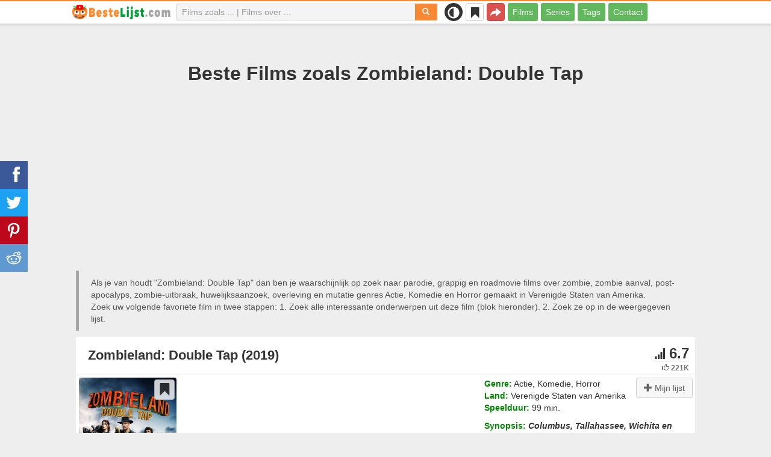

--- FILE ---
content_type: text/html; charset=UTF-8
request_url: https://bestelijst.com/films/20336-zombieland-double-tap
body_size: 38640
content:
<!DOCTYPE html>
<html lang="nl">
<head>
<meta charset="utf-8">
<meta name="viewport" content="width=device-width, initial-scale=1.0" />
<link rel="stylesheet" type="text/css" href="/assets/style-U01KBP4Nw7LOfiPN5mZ02Q.css" />
<script type="text/javascript">
/*<![CDATA[*/
var page_type = "movie";
var aSiteConf = {'t_Movies':'Films','t_Movie':'Film','t_Tags':'Tags','t_type_movies':'Films','t_type_series':'Series','t_Type_serie':'Serie','t_No_results_found_3dot':'Geen resultaten gevonden ...','t_go_to_movie_page':'Ga naar de filmpagina','t_ads_rand_trailer_heading':'Selecteer &quot;een film die u wilt bekijken&quot; op trailers met geselecteerde films te kijken','t_ads_rand_trailer_next_trailer':'Volgende trailer','t_ads_rand_trailer_next_movie':'Volgende','t_ads_rand_trailer_go_to_movie':'Ga naar de film','t_modal_nav_info':'Gebruik de navigatieknoppen om de volgende of vorige film uit de lijst te bekijken','t_Close':'Sluit','t_View_all':'Alles weergeven','t_Search':'Zoek op','t_Also_search':'Ook op zoek naar','t_Popular':'Populair','t_Recommended':'Aanbevolen','t_adult_show':'Laten zien','t_adult_are_you_older':'Ben je al 18 jaar oud?','t_privacy_message':'Door op \"Accepteren\" te klikken gaat u akkoord met het opslaan van cookies op uw apparaat voor het verbeteren van websitenavigatie, het analyseren van websitegebruik en om ons te helpen bij onze marketingprojecten. {privacy}.','t_Privacy_Policy':'Privacybeleid','t_Preferences':'Instellingen','t_Accept':'Accepteren','t_Add':'Toevoegen','t_Delete':'Verwijderen','t_Watchlist':'Mijn lijst','t_Title':'Titel','t_Watch':'Nu kijken','t_Trailer':'Trailer','t_Next':'Volgende','t_Prev':'Vorige','t_pick_ins_heading':'Kijk nu','t_pick_select_multiple_tags':'pick_select_multiple_tags','t_pick_your_criteria':'Uw criteria voor het kiezen van een film om te bekijken','t_pick_click_on_button':'pick_click_on_button','t_pick_click_to_get_recommendation':'pick_click_to_get_recommendation','t_Load_More_Tags':'Toon meer tags','t_Watchlist_empty':'Gebruik de Mijn Lijst‑functie zonder registratie! Klik op {1} of {2} om films direct aan je lijst toe te voegen.','t_Subscribe':'Abonneren','t_subscribe_enter_your_email':'Vul je e-mailadres in','t_subscribe_no_spam':'Geen spam. Afmelden kan op elk moment.','t_subscribe_error_email':'Controleer je e-mailadres','t_subscribe_error_already_exists':'Je bent al geabonneerd','t_error_message_common':'Er is iets misgegaan','t_Share':'Delen','t_Copy_link':'Link kopiëren','t_Copy_link_success':'Link gekopieerd naar klembord!','t_Copy_list':'Lijst kopiëren','t_Copy_success':'Gekopieerd naar klembord!','privacy_bar_show':false,'url_movie':'/films','url_tag':'/over','url_pick':'/adviseren','url_privacy':'/privacy','url_poster':'/img_nl/movie/thumb','url_tag_picture':'/img_nl/tag/thumb'};
var is_local = false;
var sSiteLang = 'nl';
var is_hieroglyph = false;
/*]]>*/
</script>
<title>Films vergelijkbaar met Zombieland: Double Tap | Top aanbevelingen</title>
<meta name="description" content="Films zoals Zombieland: Double Tap: Zombieland (2009), Shaun of the Dead (2004), Dawn of the Dead (2004), Resident Evil: Afterlife (2010), Kingsman: The Golden Circle (2017), Army of the Dead (2021), Warm Bodies (2013), Deadpool 2 (2018), Resident Evil: Retribution (2012), World War Z (2013)"/>
<meta name="keywords" content="films vergelijkbaar met Zombieland: Double Tap, films als Zombieland: Double Tap, films zoals Zombieland: Double Tap"/>
<link rel="canonical" href="https://bestelijst.com/films/20336-zombieland-double-tap" />
<meta property="og:type" content="website" />
<meta property="og:url" content="https://bestelijst.com/films/20336-zombieland-double-tap" />
<meta property="og:title" content="Films vergelijkbaar met Zombieland: Double Tap | Top aanbevelingen" />
<meta property="og:description" content="Films zoals Zombieland: Double Tap: Zombieland (2009), Shaun of the Dead (2004), Dawn of the Dead (2004), Resident Evil: Afterlife (2010), Kingsman: The Golden Circle (2017), Army of the Dead (2021), Warm Bodies (2013), Deadpool 2 (2018), Resident Evil: Retribution (2012), World War Z (2013)" />
<meta property="og:image" content="https://bestelijst.com/img_nl/movie/thumb/31/20336.jpg" />
<meta property="twitter:card" content="summary_large_image" />
<meta property="twitter:title" content="Films vergelijkbaar met Zombieland: Double Tap | Top aanbevelingen" />
<meta property="twitter:description" content="Films zoals Zombieland: Double Tap: Zombieland (2009), Shaun of the Dead (2004), Dawn of the Dead (2004), Resident Evil: Afterlife (2010), Kingsman: The Golden Circle (2017), Army of the Dead (2021), Warm Bodies (2013), Deadpool 2 (2018), Resident Evil: Retribution (2012), World War Z (2013)" />
<meta property="twitter:image" content="https://bestelijst.com/img_nl/movie/thumb/31/20336.jpg" />
<link rel="icon" type="image/png" href="/img_nl/favicon/favicon-96x96.png" sizes="96x96" />
<link rel="icon" type="image/svg+xml" href="/img_nl/favicon/favicon.svg" />
<link rel="shortcut icon" href="/img_nl/favicon/favicon.ico" />
<link rel="apple-touch-icon" sizes="180x180" href="/img_nl/favicon/apple-touch-icon.png" />
<meta name="apple-mobile-web-app-title" content="BesteLijst" />
<link rel="manifest" href="/img_nl/favicon/site.webmanifest" />
</head>
<body><script type="text/javascript">
/*<![CDATA[*/
(function(){if(localStorage.getItem("dark-mode")==="1"){document.body.classList.add("dark-mode")}})();
/*]]>*/
</script>

<header class="clearfix" id="header">
    <nav class="navbar navbar-default navbar-fixed-top">
        <div class="container">
            <div class="row">
                <div class="col-md-2 col-sm-2 col-ms-12 col-xs-12 column-logo">
                    <div class="navbar-header">

                        <button type="button" class="navbar-toggle collapsed" data-toggle="collapse" data-target="#main-menu-navbar-collapse" aria-expanded="false" aria-label="Menu">
                            <span class="sr-only"> </span>
                            <span class="icon-bar"></span>
                            <span class="icon-bar"></span>
                            <span class="icon-bar"></span>
                        </button>
                                                <button title="Delen" class="btn btn-danger header-share visible-xs-block visible-ms-block" onclick="headerShare()"><span class="glyphicon glyphicon-share-alt"></span></button>
                        <button title="Mijn lijst" class="btn btn-default header-watchlist visible-xs-block visible-ms-block" onclick="favShowList()"><span class="glyphicon glyphicon-bookmark"></span></button>
                        <span class="theme-switcher visible-xs-block visible-ms-block">
                            <span class="theme-switcher__control">
                                <i class="glyphicon glyphicon-adjust"></i>
                            </span>
                        </span>
                                                <a href="/" id="header-logo" aria-label="bestelijst.com"><img class="img-responsive" width="400" height="60" title="bestelijst.com" src="/css/img/logo_nl.png" alt="bestelijst.com" decoding="async" fetchpriority="high" /></a>

                                            </div>
                </div>

                <div class="col-md-5 col-sm-4 col-ms-12 col-xs-12 column-top-search">
                    <div id="top-search-c">
                        <div id="top-search-form">
                            <div class="input-group">
                                <input id="top-search" class="form-control ui-autocomplete-input" placeholder="Films zoals ... | Films over ..." type="text" name="Movie" autocomplete="off">
                                <div class="input-group-btn">
                                    <button id="btn-top-search" class="btn btn-default" type="button" onclick="topSearch();" aria-label="Zoek op"><span id="btn-top-search-icon" class="glyphicon glyphicon-search" onclick="topSearch();"></span></button>
                                </div>
                            </div>
                        </div>
                        <div id="top-search-result-c">
                            <div id="top-search-result">

                            </div>
                        </div>
                    </div>
                </div>
                <div class="col-md-5 col-sm-6 col-ms-12 col-xs-12 column-top-btn">

                    <span class="theme-switcher visible-lg-block visible-md-block visible-sm-block">
                        <span class="theme-switcher__control">
                            <i class="glyphicon glyphicon-adjust"></i>
                        </span>
                    </span>
                    <button title="Mijn lijst" class="btn btn-default header-watchlist visible-lg-block visible-md-block visible-sm-block" onclick="favShowList()"><span class="glyphicon glyphicon-bookmark"></span></button>
                    <button title="Delen" class="btn btn-danger header-share visible-lg-block visible-md-block visible-sm-block" onclick="headerShare()"><span class="glyphicon glyphicon-share-alt"></span></button>
                    <div class="collapse navbar-collapse" id="main-menu-navbar-collapse">
                        <ul class="nav navbar-nav" id="yw1">
<li><a data-goal="main-menu-movie" href="/films">Films</a></li>
<li><a data-goal="main-menu-serie" href="/series">Series</a></li>
<li><a data-goal="main-menu-tag" href="/over">Tags</a></li>
<li><a data-goal="main-menu-contact" href="/contact">Contact</a></li>
</ul>                    </div>
                </div>
            </div>
        </div>
    </nav>
</header>
<div id="main">
    <div class="container">
        <div id="topRightNotify" class='notifications top-right'>
            <div class="loading" id="mainLoading"></div>
        </div>
        
<div id="content">
    <div class="block-main block-main-first">
    <div class="heading-c">
        <h1>Beste Films zoals Zombieland: Double Tap</h1>
        <div class="block-ins-gad"> <script async src="https://pagead2.googlesyndication.com/pagead/js/adsbygoogle.js?client=ca-pub-4288315139319164" crossorigin="anonymous"></script> <!-- nl adaptive --> <ins class="adsbygoogle" style="display:block" data-ad-client="ca-pub-4288315139319164" data-ad-slot="1441206425" data-ad-format="auto" data-full-width-responsive="true"></ins> <script> (adsbygoogle = window.adsbygoogle || []).push({}); </script> </div>
        <div class="h-desc">
                    Als je van houdt &quot;Zombieland: Double Tap&quot; dan ben je waarschijnlijk op zoek naar  parodie, grappig en roadmovie films over zombie, zombie aanval, post-apocalyps, zombie-uitbraak, huwelijksaanzoek, overleving en mutatie genres Actie, Komedie en Horror gemaakt in Verenigde Staten van Amerika.                    <div>
                Zoek uw volgende favoriete film in twee stappen: 1. Zoek alle interessante onderwerpen uit deze film (blok hieronder). 2. Zoek ze op in de weergegeven lijst.            </div>
        </div>
            </div>
    
    
    <div class="item-c">
        <div class="item item-big item-movie clearfix" data-id="20336">
            <div class="item-name">
                <div class="name-c"><span>Zombieland: Double Tap (2019)</span></div>
                <div class="rat">
                                            <div class="rat-rating" title="rating" data-nosnippet>
                            <span class="glyphicon glyphicon-signal" aria-hidden="true"></span>&nbsp;6.7                        </div>
                                                                <div class="rat-vote" title="votes" data-nosnippet>
                            <span class="glyphicon glyphicon-thumbs-up" aria-hidden="true"></span>&nbsp;221K                        </div>
                                    </div>
            </div>
            <div class="row">
                <div class="col-md-2 col-sm-2 col-ms-3 col-xs-12 column-img">
                    <div class="img-c">
                        <img class="img-responsive" width="300" height="450" data-id="20336" onclick="showMovieTrailerById(20336)" src="/img_nl/movie/thumb/31/20336.jpg" alt="Zombieland: Double Tap (2019)" />                    </div>
                                        <button class="btn btn-inverse btn-lg trailer-btn" data-id="20336" onclick="showMovieTrailerById(20336)">Trailer <span aria-hidden="true" class="glyphicon glyphicon-play-circle hidden-sm hidden-ms"></span></button>
                                                        </div>
                <div class="col-md-10 col-sm-10 col-ms-9 col-xs-12 column-content">
                                        <div class="row">
                                                <div class="col-lg-7 col-md-7 col-sm-7 col-xs-12">
                                                        <div class="block-ins-gad"> <script async src="https://pagead2.googlesyndication.com/pagead/js/adsbygoogle.js?client=ca-pub-4288315139319164" crossorigin="anonymous"></script> <!-- nl center adaptive --> <ins class="adsbygoogle" style="display:block" data-ad-client="ca-pub-4288315139319164" data-ad-slot="6446406509" data-ad-format="auto" data-full-width-responsive="true"></ins> <script> (adsbygoogle = window.adsbygoogle || []).push({}); </script> </div>
                                                    </div>
                                                <div class="col-lg-5 col-md-5 col-sm-5 col-xs-12 movie-content">
                                                                                        <div class="attr">
                                    <span class="entry">Genre:</span> <span class="value">Actie, Komedie, Horror</span>
                                </div>
                                                                                        <div class="attr">
                                    <span class="entry">Land:</span> <span class="value">Verenigde Staten van Amerika</span>
                                </div>
                                                                                        <div class="attr">
                                    <span class="entry">Speelduur:</span> <span class="value">99 min.</span>
                                </div>
                                                                                                                    <div class="attr attr-story">
                                    <span class="entry">Synopsis:</span>
                                    <span class="value">Columbus, Tallahassee, Wichita en Little Rock hebben zich aardig weten aan te passen in Zombieland en slagen er samen in een veilig onderkomen te vinden... in het Witte Huis. Maar de persoonlijke spanningen nemen toe en de zusjes Wichita en Little Rock kiezen ervoor er tussenuit te knijpen. Columbus en Tallahassee besluiten een poging te doen het team te herenigen en volgen de dames richting Graceland, maar ontdekken tijdens hun reis dat de zombies, die ze tot nu toe altijd de baas waren, steeds moeilijker uit te schakelen zijn.</span>
                                </div>
                                                    </div>
                    </div>
                                                                    <div class="attr attr-tag attr-tag-group-3">
                                <span class="entry">Stijl:</span>
                                <span class="value">
                                    parodie, grappig, roadmovie, apocalyptisch, parodie, psychotronisch, eng, actie komedie, gespannen, boeiend ...                                </span>
                            </div>
                                                        <div class="attr attr-tag attr-tag-group-4">
                                <span class="entry">Toehoorders:</span>
                                <span class="value">
                                    volwassen                                </span>
                            </div>
                                                        <div class="attr attr-tag attr-tag-group-1">
                                <span class="entry">Recensie:</span>
                                <span class="value">
                                    zombie, zombie aanval, post-apocalyps, zombie-uitbraak, huwelijksaanzoek, overleving, mutatie, zombie-apocalyps, pest, kerstcadeau, einde van de wereld, sarcasme, busje, vleesetende zombie, monster Truck, gevecht, Apocalypse, team, vriendschap, infectie, op de weg, pandemie, virus, teamwerk, Gevaar ...                                </span>
                            </div>
                                                        <div class="attr attr-tag attr-tag-group-2">
                                <span class="entry">Tijd:</span>
                                <span class="value">
                                    jaar 2019, jaren 2010, Jaren 2000, jaar 2009                                </span>
                            </div>
                                                        <div class="attr attr-tag attr-tag-group-5">
                                <span class="entry">Plaats:</span>
                                <span class="value">
                                    Washington DC, VS, memphis, Noord Amerika                                </span>
                            </div>
                                                                </div>
            </div>
                    </div>
    </div>
</div>


<div id="best-tags">
    <h2>Film Categorieën</h2>
    <div class="block-ins block-ins-tag block-ins-tag-s1">
        <div class="row equal">
                <div class="col-md-3 col-sm-3 col-ms-6 col-xs-6">
            <div class="block-ins-item">
                                <a class="block-ins-img" target="_blank" data-id="1600" href="/over/1600-zombie"><img class="img-responsive" width="400" height="200" title="zombie films" loading="lazy" src="/img_nl/tag/thumb/62/1600.jpg" alt="zombie films" /></a>                <div class="block-ins-caption">
                                        <a target="_blank" data-id="1600" href="/over/1600-zombie">Zombie</a>
                                    </div>
                                <div class="block-ins-num" data-nosnippet><span aria-hidden="true" class="glyphicon glyphicon-film"></span> 1166</div>
                            </div>
        </div>
                <div class="col-md-3 col-sm-3 col-ms-6 col-xs-6">
            <div class="block-ins-item">
                                <a class="block-ins-img" target="_blank" data-id="1766" href="/over/1766-zombie-aanval"><img class="img-responsive" width="400" height="200" title="zombie aanval films" loading="lazy" src="/img_nl/tag/thumb/9f/1766.jpg" alt="zombie aanval films" /></a>                <div class="block-ins-caption">
                                        <a target="_blank" data-id="1766" href="/over/1766-zombie-aanval">Zombie aanval</a>
                                    </div>
                                <div class="block-ins-num" data-nosnippet><span aria-hidden="true" class="glyphicon glyphicon-film"></span> 159</div>
                            </div>
        </div>
                <div class="col-md-3 col-sm-3 col-ms-6 col-xs-6">
            <div class="block-ins-item">
                                <a class="block-ins-img" target="_blank" data-id="733" href="/over/733-parodie"><img class="img-responsive" width="400" height="200" title="parodie films" loading="lazy" src="/img_nl/tag/thumb/c0/733.jpg" alt="parodie films" /></a>                <div class="block-ins-caption">
                                        <a target="_blank" data-id="733" href="/over/733-parodie">Parodie</a>
                                    </div>
                                <div class="block-ins-num" data-nosnippet><span aria-hidden="true" class="glyphicon glyphicon-film"></span> 1759</div>
                            </div>
        </div>
                <div class="col-md-3 col-sm-3 col-ms-6 col-xs-6">
            <div class="block-ins-item">
                                <a class="block-ins-img" target="_blank" data-id="4178" href="/over/4178-na-de-apocalyps"><img class="img-responsive" width="400" height="200" title="post-apocalyps films" loading="lazy" src="/img_nl/tag/thumb/1d/4178.jpg" alt="post-apocalyps films" /></a>                <div class="block-ins-caption">
                                        <a target="_blank" data-id="4178" href="/over/4178-na-de-apocalyps">Post-apocalyps</a>
                                    </div>
                                <div class="block-ins-num" data-nosnippet><span aria-hidden="true" class="glyphicon glyphicon-film"></span> 1159</div>
                            </div>
        </div>
                <div class="col-md-3 col-sm-3 col-ms-6 col-xs-6">
            <div class="block-ins-item">
                                <a class="block-ins-img" target="_blank" data-id="1935" href="/over/1935-zombie-uitbraak"><img class="img-responsive" width="400" height="200" title="zombie-uitbraak films" loading="lazy" src="/img_nl/tag/thumb/c9/1935.jpg" alt="zombie-uitbraak films" /></a>                <div class="block-ins-caption">
                                        <a target="_blank" data-id="1935" href="/over/1935-zombie-uitbraak">Zombie-uitbraak</a>
                                    </div>
                                <div class="block-ins-num" data-nosnippet><span aria-hidden="true" class="glyphicon glyphicon-film"></span> 160</div>
                            </div>
        </div>
                <div class="col-md-3 col-sm-3 col-ms-6 col-xs-6">
            <div class="block-ins-item">
                                <a class="block-ins-img" target="_blank" data-id="151" href="/over/151-huwelijksaanzoek"><img class="img-responsive" width="400" height="200" title="huwelijksaanzoek films" loading="lazy" src="/img_nl/tag/thumb/54/151.jpg" alt="huwelijksaanzoek films" /></a>                <div class="block-ins-caption">
                                        <a target="_blank" data-id="151" href="/over/151-huwelijksaanzoek">Huwelijksaanzoek</a>
                                    </div>
                                <div class="block-ins-num" data-nosnippet><span aria-hidden="true" class="glyphicon glyphicon-film"></span> 887</div>
                            </div>
        </div>
                <div class="col-md-3 col-sm-3 col-ms-6 col-xs-6">
            <div class="block-ins-item">
                                <a class="block-ins-img" target="_blank" data-id="1523" href="/over/1523-overleving"><img class="img-responsive" width="400" height="200" title="overleving films" loading="lazy" src="/img_nl/tag/thumb/6e/1523.jpg" alt="overleving films" /></a>                <div class="block-ins-caption">
                                        <a target="_blank" data-id="1523" href="/over/1523-overleving">Overleving</a>
                                    </div>
                                <div class="block-ins-num" data-nosnippet><span aria-hidden="true" class="glyphicon glyphicon-film"></span> 4931</div>
                            </div>
        </div>
                <div class="col-md-3 col-sm-3 col-ms-6 col-xs-6">
            <div class="block-ins-item">
                                <a class="block-ins-img" target="_blank" data-id="52893" href="/over/52893-jaar-2019"><img class="img-responsive" width="400" height="200" title="jaar 2019 films" loading="lazy" src="/img_nl/tag/thumb/e8/52893.jpg" alt="jaar 2019 films" /></a>                <div class="block-ins-caption">
                                        <a target="_blank" data-id="52893" href="/over/52893-jaar-2019">Jaar 2019</a>
                                    </div>
                                <div class="block-ins-num" data-nosnippet><span aria-hidden="true" class="glyphicon glyphicon-film"></span> 217</div>
                            </div>
        </div>
            </div>
</div></div>


<div id="block-movie-rel-list" class="block-main">
    <div class="heading-c">
        <h2>Films die lijken op Zombieland: Double Tap</h2>
                <div class="block-ins-gad"> <script async src="https://pagead2.googlesyndication.com/pagead/js/adsbygoogle.js?client=ca-pub-4288315139319164" crossorigin="anonymous"></script> <!-- nl adaptive --> <ins class="adsbygoogle" style="display:block" data-ad-client="ca-pub-4288315139319164" data-ad-slot="1441206425" data-ad-format="auto" data-full-width-responsive="true"></ins> <script> (adsbygoogle = window.adsbygoogle || []).push({}); </script> </div>
        <div class="h-desc">
                        De lijst bevat vergelijkbare films. Het systeem koos  eng, spannend, apocalyptisch en psychotronisch films met een verhaallijn met thema's bloed, pistool, wraak, gevecht, lijk, dood en ziekte meestal in genres Horror, Actie en Komedie. TOP films zoals Zombieland: Double Tap: Zombieland (2009), Shaun of the Dead (2004), Dawn of the Dead (2004), Resident Evil: Afterlife (2010), Kingsman: The Golden Circle (2017). Overeenkomende kenmerken zijn vetgedrukt.                                </div>
            </div>
    
    
    <div class="block-tailer-and-sub block-trailer-and-sub-before"><div class="row"><div class="col-md-4 col-sm-4 col-ms-12 col-xs-12"><div class="lb-item pick-by-trailer-c"><button class="btn btn-lg btn-success btn-block" onclick="movieTrailerShowFirst('movie_rel')">Bekijk trailers <span aria-hidden="true" class="glyphicon glyphicon-play-circle"></span></button></div></div><div class="col-md-4 col-sm-4 col-ms-12 col-xs-12"><div class="lb-item save-c"><button class="btn btn-lg btn-block btn-success save-list" onclick="openShareModal()">Save List <span aria-hidden="true" class="glyphicon glyphicon-download-alt"></span></button></div></div><div class="col-md-4 col-sm-4 col-ms-12 col-xs-12"><div class="lb-item subscribe-c"><button class="btn btn-lg btn-block btn-success native-share" onclick="openShareModal()">Opslaan of delen <span aria-hidden="true" class="glyphicon glyphicon-share-alt"></span></button> </div></div></div></div>
    <div id="movie-rel-list-widget">
        <div id="movie-rel-list" class="item-c">
<div class="item item-small item-movie clearfix" data-id="12282">
    <div class="item-name">
        <div class="name-c">
            <a class="name" data-id="12282" id="rel-12282" href="/films/12282-zombieland">Zombieland (2009)</a>        </div>
        <div class="rat">
                            <div class="rat-rating" title="rating" data-nosnippet>
                    <span class="glyphicon glyphicon-signal" aria-hidden="true"></span>&nbsp;7.5                </div>
                                        <div class="rat-vote" title="votes" data-nosnippet>
                    <span class="glyphicon glyphicon-thumbs-up" aria-hidden="true"></span>&nbsp;658K                </div>
                    </div>
    </div>
        <div class="row">
        <div class="col-md-2 col-sm-2 col-ms-3 col-xs-12 column-img">
                <div class="img-c">
                    <img class="img-responsive" width="300" height="450" data-id="12282" onclick="showMovieTrailerById(12282,&#039;movie_rel&#039;)" loading="lazy" src="/img_nl/movie/thumb/4d/12282.jpg" alt="Zombieland (2009)" />                </div>

                                    <button class="btn btn-inverse btn-lg trailer-btn" onclick="showMovieTrailerById(12282, 'movie_rel')">Trailer <span aria-hidden="true" class="glyphicon glyphicon-play-circle hidden-sm hidden-ms"></span></button>
                
                        </div>
        <div class="col-md-10 col-sm-10 col-ms-9 col-xs-12">
                        <div class="row">
                <div class="col-md-9 col-sm-8 col-xs-12 column-content movie-content">
                                            <div class="attr">
                            <span class="entry">Genre:</span> <span class="value">Actie, Komedie, Horror</span>
                        </div>
                                                                <div class="attr">
                            <span class="entry">Land:</span> <span class="value">Verenigde Staten van Amerika</span>
                        </div>
                                                                <div class="attr">
                            <span class="entry">Speelduur:</span> <span class="value">88 min.</span>
                        </div>
                                                                                    <div class="attr attr-story">
                            <span class="entry">Synopsis:</span>
                            <span class="value">Twee mannen genaamd Columbus (Jesse Eissenberg) en Tallahassee (Woody Harrelson) moeten zien te overleven in een wereld die overbevolkt is door zombies. Tijdens hun strijd met overleving bundelen ze krachten met Wichita (Emma Stone) en Little Rock ...</span>
                        </div>
                                                    <div class="attr attr-tag attr-tag-group-3">
                                <span class="entry">Stijl:</span>
                                <span class="value">
                                <span class="tag-k" onclick="goTagById(124097)">grappig</span>, humoristisch, <span class="tag-k" onclick="goTagById(24263)">absurd</span>, <span class="tag-k" onclick="goTagById(733)">parodie</span>, <span class="tag-k" onclick="goTagById(98122)">apocalyptisch</span> ...                                </span>
                            </div>
                                                        <div class="attr attr-tag attr-tag-group-4">
                                <span class="entry">Toehoorders:</span>
                                <span class="value">
                                tieners, meidenfilm, meiden avond, mannelijk, date-avond ...                                </span>
                            </div>
                                                        <div class="attr attr-tag attr-tag-group-1">
                                <span class="entry">Recensie:</span>
                                <span class="value">
                                <span class="tag-k" onclick="goTagById(1600)">zombie</span>, <span class="tag-k" onclick="goTagById(1839)">Apocalypse</span>, <span class="tag-k" onclick="goTagById(4178)">post-apocalyps</span>, <span class="tag-k" onclick="goTagById(1768)">zombie-apocalyps</span>, <span class="tag-k" onclick="goTagById(1933)">virus</span>, <span class="tag-k" onclick="goTagById(1523)">overleving</span>, <span class="tag-k" onclick="goTagById(1220)">rondrit</span>, attractiepark, <span class="tag-k" onclick="goTagById(1943)">levende doden</span>, <span class="tag-k" onclick="goTagById(2391)">zwarte humor</span>, chaos en chaos, <span class="tag-k" onclick="goTagById(5515)">Gevaar</span> ...                                </span>
                            </div>
                                                        <div class="attr attr-tag attr-tag-group-2">
                                <span class="entry">Tijd:</span>
                                <span class="value">
                                <span class="tag-k" onclick="goTagById(5661)">jaar 2009</span>, nabije toekomst, jaar 2000, <span class="tag-k" onclick="goTagById(1733)">Jaren 2000</span>, 21e eeuw                                </span>
                            </div>
                                                        <div class="attr attr-tag attr-tag-group-5">
                                <span class="entry">Plaats:</span>
                                <span class="value">
                                <span class="tag-k" onclick="goTagById(80)">Washington DC</span>, Los Angeles, Columbus, Ohio, Ohio, <span class="tag-k" onclick="goTagById(2170)">VS</span> ...                                </span>
                            </div>
                                                                    <div class="movie-go-to">
                        <button class="btn btn-inverse btn-lg" data-id="12282" onclick="goMovieById(12282)"><span aria-hidden="true" class="glyphicon glyphicon-play"></span> Film <span aria-hidden="true" class="glyphicon glyphicon-play"></span></button>
                    </div>
                                    </div>
                                <div class="col-md-3 col-sm-4 col-xs-12 column-smt">
                    <div class="row item-vote-c">
                        <div class="col-md-12 col-sm-12 col-xs-3"><div class="smt-header-c" data-nosnippet>Gelijkenis:</div></div>

                        
                                                <div class="col-md-6 col-sm-6 col-xs-3"><button class="vote-btn btn btn-success" onclick="voteMark(this)" data-vote-type="r" data-vote-id="20336_12282" data-vote-value="1" name="yt0" type="button">Ja <span aria-hidden="true" class="glyphicon glyphicon-thumbs-up"></span></button></div>
                        <div class="col-md-6 col-sm-6 col-xs-3"><button class="vote-btn btn btn-danger" onclick="voteMark(this)" data-vote-type="r" data-vote-id="20336_12282" data-vote-value="0" name="yt1" type="button">No <span aria-hidden="true" class="glyphicon glyphicon-thumbs-down"></span></button></div>
                        
                                                <div class="col-md-12 col-sm-12 col-xs-3">
                                <div class="smt">
                                    <span title="rating" class="smt-value">97%</span>
                                </div>
                                <div class="smt-progress">
                                    <div style="width: 97%;background-color: rgb(12, 200, 0);"> </div>
                                </div>
                        </div>
                                            </div>
                </div>
            </div>
        </div>
    </div>
    </div><div class="item item-small item-movie clearfix" data-id="13535">
    <div class="item-name">
        <div class="name-c">
            <a class="name" data-id="13535" id="rel-13535" href="/films/13535-scouts-guide-to-the-zombie-apocalypse">Scouts Guide to the Zombie Apocalypse (2015)</a>        </div>
        <div class="rat">
                            <div class="rat-rating" title="rating" data-nosnippet>
                    <span class="glyphicon glyphicon-signal" aria-hidden="true"></span>&nbsp;6.3                </div>
                                        <div class="rat-vote" title="votes" data-nosnippet>
                    <span class="glyphicon glyphicon-thumbs-up" aria-hidden="true"></span>&nbsp;60K                </div>
                    </div>
    </div>
        <div class="row">
        <div class="col-md-2 col-sm-2 col-ms-3 col-xs-12 column-img">
                <div class="img-c">
                    <img class="img-responsive" width="300" height="450" data-id="13535" onclick="showMovieTrailerById(13535,&#039;movie_rel&#039;)" loading="lazy" src="/img_nl/movie/thumb/4f/13535.jpg" alt="Scouts Guide to the Zombie Apocalypse (2015)" />                </div>

                                    <button class="btn btn-inverse btn-lg trailer-btn" onclick="showMovieTrailerById(13535, 'movie_rel')">Trailer <span aria-hidden="true" class="glyphicon glyphicon-play-circle hidden-sm hidden-ms"></span></button>
                
                        </div>
        <div class="col-md-10 col-sm-10 col-ms-9 col-xs-12">
                        <div class="row">
                <div class="col-md-9 col-sm-8 col-xs-12 column-content movie-content">
                                            <div class="attr">
                            <span class="entry">Genre:</span> <span class="value">Actie, Komedie, Horror</span>
                        </div>
                                                                <div class="attr">
                            <span class="entry">Land:</span> <span class="value">Verenigde Staten van Amerika</span>
                        </div>
                                                                <div class="attr">
                            <span class="entry">Speelduur:</span> <span class="value">93 min.</span>
                        </div>
                                                                                    <div class="attr attr-story">
                            <span class="entry">Synopsis:</span>
                            <span class="value">Drie scouts, en tevens vrienden voor het leven, bundelen hun krachten met een stoere serveerster om &#039;s werelds meest onwaarschijnlijke groep helden te worden. Wanneer hun rustige stad wordt geteisterd door een zombie-invasie, vechten ze samen ...</span>
                        </div>
                                                    <div class="attr attr-tag attr-tag-group-3">
                                <span class="entry">Stijl:</span>
                                <span class="value">
                                <span class="tag-k" onclick="goTagById(124097)">grappig</span>, <span class="tag-k" onclick="goTagById(60973)">horror-komedie</span>, humoristisch, niet serieus, <span class="tag-k" onclick="goTagById(123848)">eng</span> ...                                </span>
                            </div>
                                                        <div class="attr attr-tag attr-tag-group-4">
                                <span class="entry">Toehoorders:</span>
                                <span class="value">
                                tieners, date-avond                                </span>
                            </div>
                                                        <div class="attr attr-tag attr-tag-group-1">
                                <span class="entry">Recensie:</span>
                                <span class="value">
                                <span class="tag-k" onclick="goTagById(1600)">zombie</span>, <span class="tag-k" onclick="goTagById(1316)">tiener</span>, bloederig, <span class="tag-k" onclick="goTagById(1839)">Apocalypse</span>, <span class="tag-k" onclick="goTagById(1768)">zombie-apocalyps</span>, <span class="tag-k" onclick="goTagById(158)">vriendschap</span>, <span class="tag-k" onclick="goTagById(1766)">zombie aanval</span>, scheldwoorden, <span class="tag-k" onclick="goTagById(2391)">zwarte humor</span>, stripclub, <span class="tag-k" onclick="goTagById(1523)">overleving</span>, jeugd ...                                </span>
                            </div>
                                                        <div class="attr attr-tag attr-tag-group-2">
                                <span class="entry">Tijd:</span>
                                <span class="value">
                                Jaren 80, 21e eeuw                                </span>
                            </div>
                                                        <div class="attr attr-tag attr-tag-group-5">
                                <span class="entry">Plaats:</span>
                                <span class="value">
                                Californië, <span class="tag-k" onclick="goTagById(2170)">VS</span>                                </span>
                            </div>
                                                                    <div class="movie-go-to">
                        <button class="btn btn-inverse btn-lg" data-id="13535" onclick="goMovieById(13535)"><span aria-hidden="true" class="glyphicon glyphicon-play"></span> Film <span aria-hidden="true" class="glyphicon glyphicon-play"></span></button>
                    </div>
                                    </div>
                                <div class="col-md-3 col-sm-4 col-xs-12 column-smt">
                    <div class="row item-vote-c">
                        <div class="col-md-12 col-sm-12 col-xs-3"><div class="smt-header-c" data-nosnippet>Gelijkenis:</div></div>

                        
                                                <div class="col-md-6 col-sm-6 col-xs-3"><button class="vote-btn btn btn-success" onclick="voteMark(this)" data-vote-type="r" data-vote-id="20336_13535" data-vote-value="1" name="yt2" type="button">Ja <span aria-hidden="true" class="glyphicon glyphicon-thumbs-up"></span></button></div>
                        <div class="col-md-6 col-sm-6 col-xs-3"><button class="vote-btn btn btn-danger" onclick="voteMark(this)" data-vote-type="r" data-vote-id="20336_13535" data-vote-value="0" name="yt3" type="button">No <span aria-hidden="true" class="glyphicon glyphicon-thumbs-down"></span></button></div>
                        
                                                <div class="col-md-12 col-sm-12 col-xs-3">
                                <div class="smt">
                                    <span title="rating" class="smt-value">100%</span>
                                </div>
                                <div class="smt-progress">
                                    <div style="width: 100%;background-color: rgb(4, 200, 0);"> </div>
                                </div>
                        </div>
                                            </div>
                </div>
            </div>
        </div>
    </div>
    </div><div class="block-ins-gad"> <script async src="https://pagead2.googlesyndication.com/pagead/js/adsbygoogle.js?client=ca-pub-4288315139319164" crossorigin="anonymous"></script> <!-- nl adaptive --> <ins class="adsbygoogle" style="display:block" data-ad-client="ca-pub-4288315139319164" data-ad-slot="1441206425" data-ad-format="auto" data-full-width-responsive="true"></ins> <script> (adsbygoogle = window.adsbygoogle || []).push({}); </script> </div>
<div class="item item-small item-movie clearfix" data-id="10357">
    <div class="item-name">
        <div class="name-c">
            <a class="name" data-id="10357" id="rel-10357" href="/films/10357-shaun-of-the-dead">Shaun of the Dead (2004)</a>        </div>
        <div class="rat">
                            <div class="rat-rating" title="rating" data-nosnippet>
                    <span class="glyphicon glyphicon-signal" aria-hidden="true"></span>&nbsp;7.8                </div>
                                        <div class="rat-vote" title="votes" data-nosnippet>
                    <span class="glyphicon glyphicon-thumbs-up" aria-hidden="true"></span>&nbsp;631K                </div>
                    </div>
    </div>
        <div class="row">
        <div class="col-md-2 col-sm-2 col-ms-3 col-xs-12 column-img">
                <div class="img-c">
                    <img class="img-responsive" width="300" height="450" data-id="10357" onclick="showMovieTrailerById(10357,&#039;movie_rel&#039;)" loading="lazy" src="/img_nl/movie/thumb/78/10357.jpg" alt="Shaun of the Dead (2004)" />                </div>

                                    <button class="btn btn-inverse btn-lg trailer-btn" onclick="showMovieTrailerById(10357, 'movie_rel')">Trailer <span aria-hidden="true" class="glyphicon glyphicon-play-circle hidden-sm hidden-ms"></span></button>
                
                        </div>
        <div class="col-md-10 col-sm-10 col-ms-9 col-xs-12">
                        <div class="row">
                <div class="col-md-9 col-sm-8 col-xs-12 column-content movie-content">
                                            <div class="attr">
                            <span class="entry">Genre:</span> <span class="value">Komedie, Horror</span>
                        </div>
                                                                <div class="attr">
                            <span class="entry">Land:</span> <span class="value">UK, Frankrijk, Verenigde Staten van Amerika</span>
                        </div>
                                                                <div class="attr">
                            <span class="entry">Speelduur:</span> <span class="value">99 min.</span>
                        </div>
                                                                                    <div class="attr attr-story">
                            <span class="entry">Synopsis:</span>
                            <span class="value">Shaun staat elke dag op, gaat naar de winkel en haalt een snack, dan gaat hij terug naar huis en op naar zijn werk. Elke dag is hetzelfde, totdat op een dag er allemaal zombies rondlopen, en iedereen gebeten wordt. Shaun heeft niks in de gaten ...</span>
                        </div>
                                                    <div class="attr attr-tag attr-tag-group-3">
                                <span class="entry">Stijl:</span>
                                <span class="value">
                                <span class="tag-k" onclick="goTagById(60973)">horror-komedie</span>, <span class="tag-k" onclick="goTagById(10874)">donkere komedie</span>, humoristisch, <span class="tag-k" onclick="goTagById(124097)">grappig</span>, <span class="tag-k" onclick="goTagById(733)">parodie</span> ...                                </span>
                            </div>
                                                        <div class="attr attr-tag attr-tag-group-4">
                                <span class="entry">Toehoorders:</span>
                                <span class="value">
                                meidenfilm, mannelijk, jongensavond, tieners, <span class="tag-k" onclick="goTagById(137833)">volwassen</span>                                </span>
                            </div>
                                                        <div class="attr attr-tag attr-tag-group-1">
                                <span class="entry">Recensie:</span>
                                <span class="value">
                                <span class="tag-k" onclick="goTagById(1600)">zombie</span>, <span class="tag-k" onclick="goTagById(2391)">zwarte humor</span>, <span class="tag-k" onclick="goTagById(1768)">zombie-apocalyps</span>, kroeg, <span class="tag-k" onclick="goTagById(1935)">zombie-uitbraak</span>, <span class="tag-k" onclick="goTagById(1766)">zombie aanval</span>, satire, zombie-geweld, <span class="tag-k" onclick="goTagById(1836)">levend opgegeten</span>, <span class="tag-k" onclick="goTagById(3135)">bovennatuurlijk</span>, belegering, <span class="tag-k" onclick="goTagById(1771)">vleesetende zombie</span> ...                                </span>
                            </div>
                                                        <div class="attr attr-tag attr-tag-group-2">
                                <span class="entry">Tijd:</span>
                                <span class="value">
                                <span class="tag-k" onclick="goTagById(1733)">Jaren 2000</span>, jaar 2004, j2k, 21e eeuw                                </span>
                            </div>
                                                        <div class="attr attr-tag attr-tag-group-5">
                                <span class="entry">Plaats:</span>
                                <span class="value">
                                Londen, Brittannië, Europa, Engeland                                </span>
                            </div>
                                                                    <div class="movie-go-to">
                        <button class="btn btn-inverse btn-lg" data-id="10357" onclick="goMovieById(10357)"><span aria-hidden="true" class="glyphicon glyphicon-play"></span> Film <span aria-hidden="true" class="glyphicon glyphicon-play"></span></button>
                    </div>
                                    </div>
                                <div class="col-md-3 col-sm-4 col-xs-12 column-smt">
                    <div class="row item-vote-c">
                        <div class="col-md-12 col-sm-12 col-xs-3"><div class="smt-header-c" data-nosnippet>Gelijkenis:</div></div>

                        
                                                <div class="col-md-6 col-sm-6 col-xs-3"><button class="vote-btn btn btn-success" onclick="voteMark(this)" data-vote-type="r" data-vote-id="20336_10357" data-vote-value="1" name="yt4" type="button">Ja <span aria-hidden="true" class="glyphicon glyphicon-thumbs-up"></span></button></div>
                        <div class="col-md-6 col-sm-6 col-xs-3"><button class="vote-btn btn btn-danger" onclick="voteMark(this)" data-vote-type="r" data-vote-id="20336_10357" data-vote-value="0" name="yt5" type="button">No <span aria-hidden="true" class="glyphicon glyphicon-thumbs-down"></span></button></div>
                        
                                                <div class="col-md-12 col-sm-12 col-xs-3">
                                <div class="smt">
                                    <span title="rating" class="smt-value">100%</span>
                                </div>
                                <div class="smt-progress">
                                    <div style="width: 100%;background-color: rgb(4, 200, 0);"> </div>
                                </div>
                        </div>
                                            </div>
                </div>
            </div>
        </div>
    </div>
    </div><div class="item item-small item-movie clearfix" data-id="4887">
    <div class="item-name">
        <div class="name-c">
            <a class="name" data-id="4887" id="rel-4887" href="/films/4887-dawn-of-the-dead">Dawn of the Dead (2004)</a>        </div>
        <div class="rat">
                            <div class="rat-rating" title="rating" data-nosnippet>
                    <span class="glyphicon glyphicon-signal" aria-hidden="true"></span>&nbsp;7.2                </div>
                                        <div class="rat-vote" title="votes" data-nosnippet>
                    <span class="glyphicon glyphicon-thumbs-up" aria-hidden="true"></span>&nbsp;286K                </div>
                    </div>
    </div>
        <div class="row">
        <div class="col-md-2 col-sm-2 col-ms-3 col-xs-12 column-img">
                <div class="img-c">
                    <img class="img-responsive" width="300" height="450" data-id="4887" onclick="showMovieTrailerById(4887,&#039;movie_rel&#039;)" loading="lazy" src="/img_nl/movie/thumb/2d/4887.jpg" alt="Dawn of the Dead (2004)" />                </div>

                                    <button class="btn btn-inverse btn-lg trailer-btn" onclick="showMovieTrailerById(4887, 'movie_rel')">Trailer <span aria-hidden="true" class="glyphicon glyphicon-play-circle hidden-sm hidden-ms"></span></button>
                
                        </div>
        <div class="col-md-10 col-sm-10 col-ms-9 col-xs-12">
                        <div class="row">
                <div class="col-md-9 col-sm-8 col-xs-12 column-content movie-content">
                                            <div class="attr">
                            <span class="entry">Genre:</span> <span class="value">Actie, Horror</span>
                        </div>
                                                                <div class="attr">
                            <span class="entry">Land:</span> <span class="value">Verenigde Staten van Amerika, Canada, Japan, Frankrijk</span>
                        </div>
                                                                <div class="attr">
                            <span class="entry">Speelduur:</span> <span class="value">101 min.</span>
                        </div>
                                                                                    <div class="attr attr-story">
                            <span class="entry">Synopsis:</span>
                            <span class="value">Een Amerikaanse stad wordt onder de voet gelopen door een heuse zombie-plaag, en niemand lijkt de hongerige ondoden te kunnen stoppen. Een groep mensen, waaronder een zuster en een politieagent, besluit voor al deze waanzin te vluchten en zoeken ...</span>
                        </div>
                                                    <div class="attr attr-tag attr-tag-group-3">
                                <span class="entry">Stijl:</span>
                                <span class="value">
                                <span class="tag-k" onclick="goTagById(123848)">eng</span>, eng, <span class="tag-k" onclick="goTagById(96019)">cultklassieker</span>, sexy, bloedig ...                                </span>
                            </div>
                                                        <div class="attr attr-tag attr-tag-group-4">
                                <span class="entry">Toehoorders:</span>
                                <span class="value">
                                tieners, mannelijk, jongensavond, <span class="tag-k" onclick="goTagById(137833)">volwassen</span>                                </span>
                            </div>
                                                        <div class="attr attr-tag attr-tag-group-1">
                                <span class="entry">Recensie:</span>
                                <span class="value">
                                <span class="tag-k" onclick="goTagById(1600)">zombie</span>, <span class="tag-k" onclick="goTagById(1839)">Apocalypse</span>, <span class="tag-k" onclick="goTagById(1943)">levende doden</span>, <span class="tag-k" onclick="goTagById(4178)">post-apocalyps</span>, <span class="tag-k" onclick="goTagById(1933)">virus</span>, <span class="tag-k" onclick="goTagById(1768)">zombie-apocalyps</span>, <span class="tag-k" onclick="goTagById(1523)">overleving</span>, <span class="tag-k" onclick="goTagById(42367)">besmet</span>, <span class="tag-k" onclick="goTagById(1935)">zombie-uitbraak</span>, <span class="tag-k" onclick="goTagById(90)">bloed</span>, <span class="tag-k" onclick="goTagById(1766)">zombie aanval</span>, terreur ...                                </span>
                            </div>
                                                        <div class="attr attr-tag attr-tag-group-2">
                                <span class="entry">Tijd:</span>
                                <span class="value">
                                jaar 2004, <span class="tag-k" onclick="goTagById(1733)">Jaren 2000</span>, jaar 2000, toekomst, jaar 2003 ...                                </span>
                            </div>
                                                        <div class="attr attr-tag attr-tag-group-5">
                                <span class="entry">Plaats:</span>
                                <span class="value">
                                <span class="tag-k" onclick="goTagById(2170)">VS</span>, middenwesten, Wisconsin                                </span>
                            </div>
                                                                    <div class="movie-go-to">
                        <button class="btn btn-inverse btn-lg" data-id="4887" onclick="goMovieById(4887)"><span aria-hidden="true" class="glyphicon glyphicon-play"></span> Film <span aria-hidden="true" class="glyphicon glyphicon-play"></span></button>
                    </div>
                                    </div>
                                <div class="col-md-3 col-sm-4 col-xs-12 column-smt">
                    <div class="row item-vote-c">
                        <div class="col-md-12 col-sm-12 col-xs-3"><div class="smt-header-c" data-nosnippet>Gelijkenis:</div></div>

                        
                                                <div class="col-md-6 col-sm-6 col-xs-3"><button class="vote-btn btn btn-success" onclick="voteMark(this)" data-vote-type="r" data-vote-id="20336_4887" data-vote-value="1" name="yt6" type="button">Ja <span aria-hidden="true" class="glyphicon glyphicon-thumbs-up"></span></button></div>
                        <div class="col-md-6 col-sm-6 col-xs-3"><button class="vote-btn btn btn-danger" onclick="voteMark(this)" data-vote-type="r" data-vote-id="20336_4887" data-vote-value="0" name="yt7" type="button">No <span aria-hidden="true" class="glyphicon glyphicon-thumbs-down"></span></button></div>
                        
                                                <div class="col-md-12 col-sm-12 col-xs-3">
                                <div class="smt">
                                    <span title="rating" class="smt-value">86%</span>
                                </div>
                                <div class="smt-progress">
                                    <div style="width: 86%;background-color: rgb(56, 200, 0);"> </div>
                                </div>
                        </div>
                                            </div>
                </div>
            </div>
        </div>
    </div>
    </div><div class="block-ins block-ins-tag block-ins-tag-s1">
        <div class="row">
        <div class="col-md-12 col-sm-12 col-ms-12 col-xs-12">
                        <div class="block-ins-head">Films in collections</div>
        </div>
    </div>
        <div class="row equal">
                <div class="col-md-3 col-sm-3 col-ms-6 col-xs-6">
            <div class="block-ins-item">
                                <a class="block-ins-img" target="_blank" data-id="1875" href="/over/1875-mutatie"><img class="img-responsive" width="400" height="200" title="mutatie films" loading="lazy" src="/img_nl/tag/thumb/7e/1875.jpg" alt="mutatie films" /></a>                <div class="block-ins-caption">
                                        <a target="_blank" data-id="1875" href="/over/1875-mutatie">Mutatie</a>
                                    </div>
                                <div class="block-ins-num"><span aria-hidden="true" class="glyphicon glyphicon-film"></span> 540</div>
                            </div>
        </div>
                <div class="col-md-3 col-sm-3 col-ms-6 col-xs-6">
            <div class="block-ins-item">
                                <a class="block-ins-img" target="_blank" data-id="124097" href="/over/124097-grappig"><img class="img-responsive" width="400" height="200" title="grappig films" loading="lazy" src="/img_nl/tag/thumb/f9/124097.jpg" alt="grappig films" /></a>                <div class="block-ins-caption">
                                        <a target="_blank" data-id="124097" href="/over/124097-grappig">Grappig</a>
                                    </div>
                                <div class="block-ins-num"><span aria-hidden="true" class="glyphicon glyphicon-film"></span> 4496</div>
                            </div>
        </div>
                <div class="col-md-3 col-sm-3 col-ms-6 col-xs-6">
            <div class="block-ins-item">
                                <a class="block-ins-img" target="_blank" data-id="1768" href="/over/1768-zombie-apocalyps"><img class="img-responsive" width="400" height="200" title="zombie-apocalyps films" loading="lazy" src="/img_nl/tag/thumb/00/1768.jpg" alt="zombie-apocalyps films" /></a>                <div class="block-ins-caption">
                                        <a target="_blank" data-id="1768" href="/over/1768-zombie-apocalyps">Zombie-apocalyps</a>
                                    </div>
                                <div class="block-ins-num"><span aria-hidden="true" class="glyphicon glyphicon-film"></span> 224</div>
                            </div>
        </div>
                <div class="col-md-3 col-sm-3 col-ms-6 col-xs-6">
            <div class="block-ins-item">
                                <a class="block-ins-img" target="_blank" data-id="1573" href="/over/1573-roadmovie"><img class="img-responsive" width="400" height="200" title="roadmovie films" loading="lazy" src="/img_nl/tag/thumb/89/1573.jpg" alt="roadmovie films" /></a>                <div class="block-ins-caption">
                                        <a target="_blank" data-id="1573" href="/over/1573-roadmovie">Roadmovie</a>
                                    </div>
                                <div class="block-ins-num"><span aria-hidden="true" class="glyphicon glyphicon-film"></span> 1670</div>
                            </div>
        </div>
            </div>
</div><div class="item item-small item-movie clearfix" data-id="9825">
    <div class="item-name">
        <div class="name-c">
            <a class="name" data-id="9825" id="rel-9825" href="/films/9825-resident-evil-afterlife">Resident Evil: Afterlife (2010)</a>        </div>
        <div class="rat">
                            <div class="rat-rating" title="rating" data-nosnippet>
                    <span class="glyphicon glyphicon-signal" aria-hidden="true"></span>&nbsp;5.8                </div>
                                        <div class="rat-vote" title="votes" data-nosnippet>
                    <span class="glyphicon glyphicon-thumbs-up" aria-hidden="true"></span>&nbsp;186K                </div>
                    </div>
    </div>
        <div class="row">
        <div class="col-md-2 col-sm-2 col-ms-3 col-xs-12 column-img">
                <div class="img-c">
                    <img class="img-responsive" width="300" height="450" data-id="9825" onclick="showMovieTrailerById(9825,&#039;movie_rel&#039;)" loading="lazy" src="/img_nl/movie/thumb/54/9825.jpg" alt="Resident Evil: Afterlife (2010)" />                </div>

                                    <button class="btn btn-inverse btn-lg trailer-btn" onclick="showMovieTrailerById(9825, 'movie_rel')">Trailer <span aria-hidden="true" class="glyphicon glyphicon-play-circle hidden-sm hidden-ms"></span></button>
                
                        </div>
        <div class="col-md-10 col-sm-10 col-ms-9 col-xs-12">
                        <div class="row">
                <div class="col-md-9 col-sm-8 col-xs-12 column-content movie-content">
                                            <div class="attr">
                            <span class="entry">Genre:</span> <span class="value">Actie, Horror, Sciencefiction</span>
                        </div>
                                                                <div class="attr">
                            <span class="entry">Land:</span> <span class="value">Duitsland, Canada, Verenigde Staten van Amerika</span>
                        </div>
                                                                <div class="attr">
                            <span class="entry">Speelduur:</span> <span class="value">96 min.</span>
                        </div>
                                                                                    <div class="attr attr-story">
                            <span class="entry">Synopsis:</span>
                            <span class="value">De wereld wordt nog steeds geteisterd door het virus dat mensen in zombies veranderd. Alice (Milla Jovovich) blijft op haar pad toch steeds meer overlevenden vinden en samen zoeken ze naar een veilige haven. In haar gevecht met de &#039;Umbrella ...</span>
                        </div>
                                                    <div class="attr attr-tag attr-tag-group-3">
                                <span class="entry">Stijl:</span>
                                <span class="value">
                                <span class="tag-k" onclick="goTagById(98122)">apocalyptisch</span>, satanisch, spannend, <span class="tag-k" onclick="goTagById(11898)">spetteren</span>, spannend ...                                </span>
                            </div>
                                                        <div class="attr attr-tag attr-tag-group-4">
                                <span class="entry">Toehoorders:</span>
                                <span class="value">
                                meidenfilm, jongensavond, tieners, <span class="tag-k" onclick="goTagById(137833)">volwassen</span>                                </span>
                            </div>
                                                        <div class="attr attr-tag attr-tag-group-1">
                                <span class="entry">Recensie:</span>
                                <span class="value">
                                <span class="tag-k" onclick="goTagById(1600)">zombie</span>, <span class="tag-k" onclick="goTagById(1882)">monster</span>, <span class="tag-k" onclick="goTagById(4178)">post-apocalyps</span>, <span class="tag-k" onclick="goTagById(42367)">besmet</span>, <span class="tag-k" onclick="goTagById(1939)">ondood</span>, <span class="tag-k" onclick="goTagById(1875)">mutatie</span>, <span class="tag-k" onclick="goTagById(90)">bloed</span>, vrouwen met een kick, sterke vrouwelijke hoofdrol, vrouwelijke krijgskunstenaar, <span class="tag-k" onclick="goTagById(3387)">vrouwelijke strijder</span>, <span class="tag-k" onclick="goTagById(1839)">Apocalypse</span> ...                                </span>
                            </div>
                                                        <div class="attr attr-tag attr-tag-group-2">
                                <span class="entry">Tijd:</span>
                                <span class="value">
                                jaar 2010, <span class="tag-k" onclick="goTagById(1693)">jaren 2010</span>, toekomst                                </span>
                            </div>
                                                        <div class="attr attr-tag attr-tag-group-5">
                                <span class="entry">Plaats:</span>
                                <span class="value">
                                Los Angeles, <span class="tag-k" onclick="goTagById(2170)">VS</span>, Tokio, Californië, Japan ...                                </span>
                            </div>
                                                                    <div class="movie-go-to">
                        <button class="btn btn-inverse btn-lg" data-id="9825" onclick="goMovieById(9825)"><span aria-hidden="true" class="glyphicon glyphicon-play"></span> Film <span aria-hidden="true" class="glyphicon glyphicon-play"></span></button>
                    </div>
                                    </div>
                                <div class="col-md-3 col-sm-4 col-xs-12 column-smt">
                    <div class="row item-vote-c">
                        <div class="col-md-12 col-sm-12 col-xs-3"><div class="smt-header-c" data-nosnippet>Gelijkenis:</div></div>

                        
                                                <div class="col-md-6 col-sm-6 col-xs-3"><button class="vote-btn btn btn-success" onclick="voteMark(this)" data-vote-type="r" data-vote-id="20336_9825" data-vote-value="1" name="yt8" type="button">Ja <span aria-hidden="true" class="glyphicon glyphicon-thumbs-up"></span></button></div>
                        <div class="col-md-6 col-sm-6 col-xs-3"><button class="vote-btn btn btn-danger" onclick="voteMark(this)" data-vote-type="r" data-vote-id="20336_9825" data-vote-value="0" name="yt9" type="button">No <span aria-hidden="true" class="glyphicon glyphicon-thumbs-down"></span></button></div>
                        
                                                <div class="col-md-12 col-sm-12 col-xs-3">
                                <div class="smt">
                                    <span title="rating" class="smt-value">100%</span>
                                </div>
                                <div class="smt-progress">
                                    <div style="width: 100%;background-color: rgb(4, 200, 0);"> </div>
                                </div>
                        </div>
                                            </div>
                </div>
            </div>
        </div>
    </div>
    </div>            <div class="alinks">
                <i aria-hidden="true" class="glyphicon glyphicon-fire"></i>
                <span class="val">
                     <a target="_blank" href="/films/24586-alive">Films vergelijkbaar met #Alive</a>                </span>
                <i aria-hidden="true" class="glyphicon glyphicon-fire"></i>
            </div>
            <div class="item item-small item-movie clearfix" data-id="16261">
    <div class="item-name">
        <div class="name-c">
            <a class="name" data-id="16261" id="rel-16261" href="/films/16261-kingsman-the-golden-circle">Kingsman: The Golden Circle (2017)</a>        </div>
        <div class="rat">
                            <div class="rat-rating" title="rating" data-nosnippet>
                    <span class="glyphicon glyphicon-signal" aria-hidden="true"></span>&nbsp;6.7                </div>
                                        <div class="rat-vote" title="votes" data-nosnippet>
                    <span class="glyphicon glyphicon-thumbs-up" aria-hidden="true"></span>&nbsp;395K                </div>
                    </div>
    </div>
        <div class="row">
        <div class="col-md-2 col-sm-2 col-ms-3 col-xs-12 column-img">
                <div class="img-c">
                    <img class="img-responsive" width="300" height="450" data-id="16261" onclick="showMovieTrailerById(16261,&#039;movie_rel&#039;)" loading="lazy" src="/img_nl/movie/thumb/98/16261.jpg" alt="Kingsman: The Golden Circle (2017)" />                </div>

                                    <button class="btn btn-inverse btn-lg trailer-btn" onclick="showMovieTrailerById(16261, 'movie_rel')">Trailer <span aria-hidden="true" class="glyphicon glyphicon-play-circle hidden-sm hidden-ms"></span></button>
                
                        </div>
        <div class="col-md-10 col-sm-10 col-ms-9 col-xs-12">
                        <div class="row">
                <div class="col-md-9 col-sm-8 col-xs-12 column-content movie-content">
                                            <div class="attr">
                            <span class="entry">Genre:</span> <span class="value">Actie, Avontuur, Komedie, Misdaad, Thriller</span>
                        </div>
                                                                <div class="attr">
                            <span class="entry">Land:</span> <span class="value">UK, Verenigde Staten van Amerika, Italië</span>
                        </div>
                                                                <div class="attr">
                            <span class="entry">Speelduur:</span> <span class="value">141 min.</span>
                        </div>
                                                                                    <div class="attr attr-story">
                            <span class="entry">Synopsis:</span>
                            <span class="value">Wanneer er een aanval plaats vindt op het hoofdkwartier van de Kingsman en er een nieuwe vijand opstaat, worden Eggsy en Merlin gedwongen om samen te werken met de Amerikaanse organisatie Statesman om de wereld te redden.</span>
                        </div>
                                                    <div class="attr attr-tag attr-tag-group-3">
                                <span class="entry">Stijl:</span>
                                <span class="value">
                                <span class="tag-k" onclick="goTagById(15428)">actie komedie</span>, <span class="tag-k" onclick="goTagById(732)">parodie</span>, spionage komedie, actie avontuur, spionage actie ...                                </span>
                            </div>
                                                        <div class="attr attr-tag attr-tag-group-4">
                                <span class="entry">Toehoorders:</span>
                                <span class="value">
                                tieners, meidenfilm                                </span>
                            </div>
                                                        <div class="attr attr-tag attr-tag-group-1">
                                <span class="entry">Recensie:</span>
                                <span class="value">
                                tussenpersoon, spion, geheime overheidsorganisatie, één tegen velen, spionage, <span class="tag-k" onclick="goTagById(4313)">missie</span>, <span class="tag-k" onclick="goTagById(2844)">stoere kerel</span>, technologie, vrouwelijke agent, <span class="tag-k" onclick="goTagById(177)">achtervolging</span>, geheugenverlies, etiquette ...                                </span>
                            </div>
                                                        <div class="attr attr-tag attr-tag-group-2">
                                <span class="entry">Tijd:</span>
                                <span class="value">
                                <span class="tag-k" onclick="goTagById(1693)">jaren 2010</span>, jaar 2017, 21e eeuw                                </span>
                            </div>
                                                        <div class="attr attr-tag attr-tag-group-5">
                                <span class="entry">Plaats:</span>
                                <span class="value">
                                Londen, Europa, Kentucky, Engeland, Brittannië ...                                </span>
                            </div>
                                                                    <div class="movie-go-to">
                        <button class="btn btn-inverse btn-lg" data-id="16261" onclick="goMovieById(16261)"><span aria-hidden="true" class="glyphicon glyphicon-play"></span> Film <span aria-hidden="true" class="glyphicon glyphicon-play"></span></button>
                    </div>
                                    </div>
                                <div class="col-md-3 col-sm-4 col-xs-12 column-smt">
                    <div class="row item-vote-c">
                        <div class="col-md-12 col-sm-12 col-xs-3"><div class="smt-header-c" data-nosnippet>Gelijkenis:</div></div>

                        
                                                <div class="col-md-6 col-sm-6 col-xs-3"><button class="vote-btn btn btn-success" onclick="voteMark(this)" data-vote-type="r" data-vote-id="20336_16261" data-vote-value="1" name="yt10" type="button">Ja <span aria-hidden="true" class="glyphicon glyphicon-thumbs-up"></span></button></div>
                        <div class="col-md-6 col-sm-6 col-xs-3"><button class="vote-btn btn btn-danger" onclick="voteMark(this)" data-vote-type="r" data-vote-id="20336_16261" data-vote-value="0" name="yt11" type="button">No <span aria-hidden="true" class="glyphicon glyphicon-thumbs-down"></span></button></div>
                        
                                                <div class="col-md-12 col-sm-12 col-xs-3">
                                <div class="smt">
                                    <span title="rating" class="smt-value">100%</span>
                                </div>
                                <div class="smt-progress">
                                    <div style="width: 100%;background-color: rgb(4, 200, 0);"> </div>
                                </div>
                        </div>
                                            </div>
                </div>
            </div>
        </div>
    </div>
    </div><div class="item item-small item-movie clearfix" data-id="25289">
    <div class="item-name">
        <div class="name-c">
            <a class="name" data-id="25289" id="rel-25289" href="/films/25289-army-of-the-dead">Army of the Dead (2021)</a>        </div>
        <div class="rat">
                            <div class="rat-rating" title="rating" data-nosnippet>
                    <span class="glyphicon glyphicon-signal" aria-hidden="true"></span>&nbsp;5.8                </div>
                                        <div class="rat-vote" title="votes" data-nosnippet>
                    <span class="glyphicon glyphicon-thumbs-up" aria-hidden="true"></span>&nbsp;199K                </div>
                    </div>
    </div>
        <div class="row">
        <div class="col-md-2 col-sm-2 col-ms-3 col-xs-12 column-img">
                <div class="img-c">
                    <img class="img-responsive" width="300" height="450" data-id="25289" onclick="showMovieTrailerById(25289,&#039;movie_rel&#039;)" loading="lazy" src="/img_nl/movie/thumb/42/25289.jpg" alt="Army of the Dead (2021)" />                </div>

                                    <button class="btn btn-inverse btn-lg trailer-btn" onclick="showMovieTrailerById(25289, 'movie_rel')">Trailer <span aria-hidden="true" class="glyphicon glyphicon-play-circle hidden-sm hidden-ms"></span></button>
                
                        </div>
        <div class="col-md-10 col-sm-10 col-ms-9 col-xs-12">
                        <div class="row">
                <div class="col-md-9 col-sm-8 col-xs-12 column-content movie-content">
                                            <div class="attr">
                            <span class="entry">Genre:</span> <span class="value">Actie, Avontuur, Misdaad, Drama, Horror, Sciencefiction, Thriller, Oorlog</span>
                        </div>
                                                                <div class="attr">
                            <span class="entry">Land:</span> <span class="value">Verenigde Staten van Amerika</span>
                        </div>
                                                                <div class="attr">
                            <span class="entry">Speelduur:</span> <span class="value">148 min.</span>
                        </div>
                                                                                    <div class="attr attr-story">
                            <span class="entry">Synopsis:</span>
                            <span class="value">Het verhaal speelt zich af in de niet al te verre toekomst. Een groep met huurmoordenaars vertrekt naar een in quarantaine geplaatst gebied in Las Vegas om daar een heist te verrichten. Een probleem: het gebied barst van de zombies. Een vader wil ...</span>
                        </div>
                                                    <div class="attr attr-tag attr-tag-group-3">
                                <span class="entry">Stijl:</span>
                                <span class="value">
                                ongebruikelijke plotstructuur, storend, <span class="tag-k" onclick="goTagById(92)">spanning</span>, <span class="tag-k" onclick="goTagById(822)">psychotronisch</span>, <span class="tag-k" onclick="goTagById(98122)">apocalyptisch</span> ...                                </span>
                            </div>
                                                        <div class="attr attr-tag attr-tag-group-1">
                                <span class="entry">Recensie:</span>
                                <span class="value">
                                <span class="tag-k" onclick="goTagById(1600)">zombie</span>, <span class="tag-k" onclick="goTagById(1939)">ondood</span>, <span class="tag-k" onclick="goTagById(1768)">zombie-apocalyps</span>, <span class="tag-k" onclick="goTagById(1935)">zombie-uitbraak</span>, <span class="tag-k" onclick="goTagById(1839)">Apocalypse</span>, lopende dood, <span class="tag-k" onclick="goTagById(2332)">slagveld</span>, <span class="tag-k" onclick="goTagById(1943)">levende doden</span>, huurling, overval, <span class="tag-k" onclick="goTagById(3387)">vrouwelijke strijder</span>, onkwetsbaarheid ...                                </span>
                            </div>
                                                        <div class="attr attr-tag attr-tag-group-2">
                                <span class="entry">Tijd:</span>
                                <span class="value">
                                Jaren 2020, 21e eeuw                                </span>
                            </div>
                                                        <div class="attr attr-tag attr-tag-group-5">
                                <span class="entry">Plaats:</span>
                                <span class="value">
                                <span class="tag-k" onclick="goTagById(2170)">VS</span>, Utah, Las Vegas                                </span>
                            </div>
                                                                    <div class="movie-go-to">
                        <button class="btn btn-inverse btn-lg" data-id="25289" onclick="goMovieById(25289)"><span aria-hidden="true" class="glyphicon glyphicon-play"></span> Film <span aria-hidden="true" class="glyphicon glyphicon-play"></span></button>
                    </div>
                                    </div>
                                <div class="col-md-3 col-sm-4 col-xs-12 column-smt">
                    <div class="row item-vote-c">
                        <div class="col-md-12 col-sm-12 col-xs-3"><div class="smt-header-c" data-nosnippet>Gelijkenis:</div></div>

                        
                                                <div class="col-md-6 col-sm-6 col-xs-3"><button class="vote-btn btn btn-success" onclick="voteMark(this)" data-vote-type="r" data-vote-id="20336_25289" data-vote-value="1" name="yt12" type="button">Ja <span aria-hidden="true" class="glyphicon glyphicon-thumbs-up"></span></button></div>
                        <div class="col-md-6 col-sm-6 col-xs-3"><button class="vote-btn btn btn-danger" onclick="voteMark(this)" data-vote-type="r" data-vote-id="20336_25289" data-vote-value="0" name="yt13" type="button">No <span aria-hidden="true" class="glyphicon glyphicon-thumbs-down"></span></button></div>
                        
                                                <div class="col-md-12 col-sm-12 col-xs-3">
                                <div class="smt">
                                    <span title="rating" class="smt-value">80%</span>
                                </div>
                                <div class="smt-progress">
                                    <div style="width: 80%;background-color: rgb(80, 200, 0);"> </div>
                                </div>
                        </div>
                                            </div>
                </div>
            </div>
        </div>
    </div>
    </div><div class="item item-small item-movie clearfix" data-id="12976">
    <div class="item-name">
        <div class="name-c">
            <a class="name" data-id="12976" id="rel-12976" href="/films/12976-warm-bodies">Warm Bodies (2013)</a>        </div>
        <div class="rat">
                            <div class="rat-rating" title="rating" data-nosnippet>
                    <span class="glyphicon glyphicon-signal" aria-hidden="true"></span>&nbsp;6.8                </div>
                                        <div class="rat-vote" title="votes" data-nosnippet>
                    <span class="glyphicon glyphicon-thumbs-up" aria-hidden="true"></span>&nbsp;253K                </div>
                    </div>
    </div>
        <div class="row">
        <div class="col-md-2 col-sm-2 col-ms-3 col-xs-12 column-img">
                <div class="img-c">
                    <img class="img-responsive" width="300" height="450" data-id="12976" onclick="showMovieTrailerById(12976,&#039;movie_rel&#039;)" loading="lazy" src="/img_nl/movie/thumb/d2/12976.jpg" alt="Warm Bodies (2013)" />                </div>

                                    <button class="btn btn-inverse btn-lg trailer-btn" onclick="showMovieTrailerById(12976, 'movie_rel')">Trailer <span aria-hidden="true" class="glyphicon glyphicon-play-circle hidden-sm hidden-ms"></span></button>
                
                        </div>
        <div class="col-md-10 col-sm-10 col-ms-9 col-xs-12">
                        <div class="row">
                <div class="col-md-9 col-sm-8 col-xs-12 column-content movie-content">
                                            <div class="attr">
                            <span class="entry">Genre:</span> <span class="value">Komedie, Horror, Romantiek</span>
                        </div>
                                                                <div class="attr">
                            <span class="entry">Land:</span> <span class="value">Verenigde Staten van Amerika, Canada</span>
                        </div>
                                                                <div class="attr">
                            <span class="entry">Speelduur:</span> <span class="value">98 min.</span>
                        </div>
                                                                                    <div class="attr attr-story">
                            <span class="entry">Synopsis:</span>
                            <span class="value">Zombies houden van mensen, en dan met name van hun hersenen. Maar R (Nicholas Hoult) is anders. In tegenstelling tot de anderen is hij van binnen echter wel levend. De zombies zijn allen slachtoffer geworden van een recente plaag die de overlevenden ...</span>
                        </div>
                                                    <div class="attr attr-tag attr-tag-group-3">
                                <span class="entry">Stijl:</span>
                                <span class="value">
                                romantisch, rom com, humoristisch, tiener, ongebruikelijk ...                                </span>
                            </div>
                                                        <div class="attr attr-tag attr-tag-group-4">
                                <span class="entry">Toehoorders:</span>
                                <span class="value">
                                tieners, meidenfilm, date-avond, meiden avond                                </span>
                            </div>
                                                        <div class="attr attr-tag attr-tag-group-1">
                                <span class="entry">Recensie:</span>
                                <span class="value">
                                <span class="tag-k" onclick="goTagById(1600)">zombie</span>, <span class="tag-k" onclick="goTagById(3135)">bovennatuurlijk</span>, <span class="tag-k" onclick="goTagById(4178)">post-apocalyps</span>, <span class="tag-k" onclick="goTagById(1768)">zombie-apocalyps</span>, liefde en romantiek, jonge vrouw, bovennatuurlijke romantiek, liefdesverhaal, romantiek tussen soorten, verliefd worden, jonge man, <span class="tag-k" onclick="goTagById(1523)">overleving</span> ...                                </span>
                            </div>
                                                        <div class="attr attr-tag attr-tag-group-2">
                                <span class="entry">Tijd:</span>
                                <span class="value">
                                jaar 2013, <span class="tag-k" onclick="goTagById(1693)">jaren 2010</span>, 21e eeuw                                </span>
                            </div>
                                                        <div class="attr attr-tag attr-tag-group-5">
                                <span class="entry">Plaats:</span>
                                <span class="value">
                                <span class="tag-k" onclick="goTagById(2170)">VS</span>, Seattle                                </span>
                            </div>
                                                                    <div class="movie-go-to">
                        <button class="btn btn-inverse btn-lg" data-id="12976" onclick="goMovieById(12976)"><span aria-hidden="true" class="glyphicon glyphicon-play"></span> Film <span aria-hidden="true" class="glyphicon glyphicon-play"></span></button>
                    </div>
                                    </div>
                                <div class="col-md-3 col-sm-4 col-xs-12 column-smt">
                    <div class="row item-vote-c">
                        <div class="col-md-12 col-sm-12 col-xs-3"><div class="smt-header-c" data-nosnippet>Gelijkenis:</div></div>

                        
                                                <div class="col-md-6 col-sm-6 col-xs-3"><button class="vote-btn btn btn-success" onclick="voteMark(this)" data-vote-type="r" data-vote-id="20336_12976" data-vote-value="1" name="yt14" type="button">Ja <span aria-hidden="true" class="glyphicon glyphicon-thumbs-up"></span></button></div>
                        <div class="col-md-6 col-sm-6 col-xs-3"><button class="vote-btn btn btn-danger" onclick="voteMark(this)" data-vote-type="r" data-vote-id="20336_12976" data-vote-value="0" name="yt15" type="button">No <span aria-hidden="true" class="glyphicon glyphicon-thumbs-down"></span></button></div>
                        
                                                <div class="col-md-12 col-sm-12 col-xs-3">
                                <div class="smt">
                                    <span title="rating" class="smt-value">75%</span>
                                </div>
                                <div class="smt-progress">
                                    <div style="width: 75%;background-color: rgb(100, 200, 0);"> </div>
                                </div>
                        </div>
                                            </div>
                </div>
            </div>
        </div>
    </div>
    </div><div class="block-ins block-ins-tag block-ins-tag-s1">
        <div class="row">
        <div class="col-md-12 col-sm-12 col-ms-12 col-xs-12">
                        <div class="block-ins-head">Films in collections</div>
        </div>
    </div>
        <div class="row equal">
                <div class="col-md-3 col-sm-3 col-ms-6 col-xs-6">
            <div class="block-ins-item">
                                <a class="block-ins-img" target="_blank" data-id="1719" href="/over/1719-pest"><img class="img-responsive" width="400" height="200" title="pest films" loading="lazy" src="/img_nl/tag/thumb/84/1719.jpg" alt="pest films" /></a>                <div class="block-ins-caption">
                                        <a target="_blank" data-id="1719" href="/over/1719-pest">Pest</a>
                                    </div>
                                <div class="block-ins-num"><span aria-hidden="true" class="glyphicon glyphicon-film"></span> 343</div>
                            </div>
        </div>
                <div class="col-md-3 col-sm-3 col-ms-6 col-xs-6">
            <div class="block-ins-item">
                                <a class="block-ins-img" target="_blank" data-id="98122" href="/over/98122-apocalyptische"><img class="img-responsive" width="400" height="200" title="apocalyptisch films" loading="lazy" src="/img_nl/tag/thumb/11/98122.jpg" alt="apocalyptisch films" /></a>                <div class="block-ins-caption">
                                        <a target="_blank" data-id="98122" href="/over/98122-apocalyptische">Apocalyptisch</a>
                                    </div>
                                <div class="block-ins-num"><span aria-hidden="true" class="glyphicon glyphicon-film"></span> 1012</div>
                            </div>
        </div>
                <div class="col-md-3 col-sm-3 col-ms-6 col-xs-6">
            <div class="block-ins-item">
                                <a class="block-ins-img" target="_blank" data-id="4376" href="/over/4376-kerstcadeau"><img class="img-responsive" width="400" height="200" title="kerstcadeau films" loading="lazy" src="/img_nl/tag/thumb/7d/4376.jpg" alt="kerstcadeau films" /></a>                <div class="block-ins-caption">
                                        <a target="_blank" data-id="4376" href="/over/4376-kerstcadeau">Kerstcadeau</a>
                                    </div>
                                <div class="block-ins-num"><span aria-hidden="true" class="glyphicon glyphicon-film"></span> 312</div>
                            </div>
        </div>
                <div class="col-md-3 col-sm-3 col-ms-6 col-xs-6">
            <div class="block-ins-item">
                                <a class="block-ins-img" target="_blank" data-id="1828" href="/over/1828-einde-van-de-wereld"><img class="img-responsive" width="400" height="200" title="einde van de wereld films" loading="lazy" src="/img_nl/tag/thumb/cf/1828.jpg" alt="einde van de wereld films" /></a>                <div class="block-ins-caption">
                                        <a target="_blank" data-id="1828" href="/over/1828-einde-van-de-wereld">Einde van de wereld</a>
                                    </div>
                                <div class="block-ins-num"><span aria-hidden="true" class="glyphicon glyphicon-film"></span> 1031</div>
                            </div>
        </div>
            </div>
</div><div class="item item-small item-movie clearfix" data-id="16253">
    <div class="item-name">
        <div class="name-c">
            <a class="name" data-id="16253" id="rel-16253" href="/films/16253-deadpool-2">Deadpool 2 (2018)</a>        </div>
        <div class="rat">
                            <div class="rat-rating" title="rating" data-nosnippet>
                    <span class="glyphicon glyphicon-signal" aria-hidden="true"></span>&nbsp;7.6                </div>
                                        <div class="rat-vote" title="votes" data-nosnippet>
                    <span class="glyphicon glyphicon-thumbs-up" aria-hidden="true"></span>&nbsp;731K                </div>
                    </div>
    </div>
        <div class="row">
        <div class="col-md-2 col-sm-2 col-ms-3 col-xs-12 column-img">
                <div class="img-c">
                    <img class="img-responsive" width="300" height="450" data-id="16253" onclick="showMovieTrailerById(16253,&#039;movie_rel&#039;)" loading="lazy" src="/img_nl/movie/thumb/dd/16253.jpg" alt="Deadpool 2 (2018)" />                </div>

                                    <button class="btn btn-inverse btn-lg trailer-btn" onclick="showMovieTrailerById(16253, 'movie_rel')">Trailer <span aria-hidden="true" class="glyphicon glyphicon-play-circle hidden-sm hidden-ms"></span></button>
                
                        </div>
        <div class="col-md-10 col-sm-10 col-ms-9 col-xs-12">
                        <div class="row">
                <div class="col-md-9 col-sm-8 col-xs-12 column-content movie-content">
                                            <div class="attr">
                            <span class="entry">Genre:</span> <span class="value">Actie, Avontuur, Komedie, Sciencefiction</span>
                        </div>
                                                                <div class="attr">
                            <span class="entry">Land:</span> <span class="value">Verenigde Staten van Amerika, Canada</span>
                        </div>
                                                                <div class="attr">
                            <span class="entry">Speelduur:</span> <span class="value">119 min.</span>
                        </div>
                                                                                    <div class="attr attr-story">
                            <span class="entry">Synopsis:</span>
                            <span class="value">Wade Wilson werkt al twee jaar als de gemaskerde held Deadpool. Op een dag verliest hij echter alles waar hij van houdt. Hij geeft zichzelf hiervan de schuld. Alles wat hij overhoudt aan de tijd met zijn geliefde Vanessa, is een Skee-Ball-munt.</span>
                        </div>
                                                    <div class="attr attr-tag attr-tag-group-3">
                                <span class="entry">Stijl:</span>
                                <span class="value">
                                <span class="tag-k" onclick="goTagById(124097)">grappig</span>, <span class="tag-k" onclick="goTagById(124080)">onderhoudend</span>, <span class="tag-k" onclick="goTagById(822)">psychotronisch</span>, bloedig, Luidkeels lachen ...                                </span>
                            </div>
                                                        <div class="attr attr-tag attr-tag-group-4">
                                <span class="entry">Toehoorders:</span>
                                <span class="value">
                                tieners, meidenfilm, <span class="tag-k" onclick="goTagById(137833)">volwassen</span>                                </span>
                            </div>
                                                        <div class="attr attr-tag attr-tag-group-1">
                                <span class="entry">Recensie:</span>
                                <span class="value">
                                huurmoordenaar, superheld, <span class="tag-k" onclick="goTagById(7517)">stripboek</span>, onkwetsbaarheid, anti held, boven natuurlijke krachten, mutant, <span class="tag-k" onclick="goTagById(4251)">sarcasme</span>, bovenmenselijke krachten, donkere held, eenmansleger, <span class="tag-k" onclick="goTagById(4313)">missie</span> ...                                </span>
                            </div>
                                                        <div class="attr attr-tag attr-tag-group-2">
                                <span class="entry">Tijd:</span>
                                <span class="value">
                                <span class="tag-k" onclick="goTagById(1693)">jaren 2010</span>, Jaren 2020, 21e eeuw                                </span>
                            </div>
                                                        <div class="attr attr-tag attr-tag-group-5">
                                <span class="entry">Plaats:</span>
                                <span class="value">
                                Tokio, Japan, Azië, Hongkong                                </span>
                            </div>
                                                                    <div class="movie-go-to">
                        <button class="btn btn-inverse btn-lg" data-id="16253" onclick="goMovieById(16253)"><span aria-hidden="true" class="glyphicon glyphicon-play"></span> Film <span aria-hidden="true" class="glyphicon glyphicon-play"></span></button>
                    </div>
                                    </div>
                                <div class="col-md-3 col-sm-4 col-xs-12 column-smt">
                    <div class="row item-vote-c">
                        <div class="col-md-12 col-sm-12 col-xs-3"><div class="smt-header-c" data-nosnippet>Gelijkenis:</div></div>

                        
                                                <div class="col-md-6 col-sm-6 col-xs-3"><button class="vote-btn btn btn-success" onclick="voteMark(this)" data-vote-type="r" data-vote-id="20336_16253" data-vote-value="1" name="yt16" type="button">Ja <span aria-hidden="true" class="glyphicon glyphicon-thumbs-up"></span></button></div>
                        <div class="col-md-6 col-sm-6 col-xs-3"><button class="vote-btn btn btn-danger" onclick="voteMark(this)" data-vote-type="r" data-vote-id="20336_16253" data-vote-value="0" name="yt17" type="button">No <span aria-hidden="true" class="glyphicon glyphicon-thumbs-down"></span></button></div>
                        
                                                <div class="col-md-12 col-sm-12 col-xs-3">
                                <div class="smt">
                                    <span title="rating" class="smt-value">67%</span>
                                </div>
                                <div class="smt-progress">
                                    <div style="width: 67%;background-color: rgb(132, 200, 0);"> </div>
                                </div>
                        </div>
                                            </div>
                </div>
            </div>
        </div>
    </div>
    </div><div class="item item-small item-movie clearfix" data-id="13255">
    <div class="item-name">
        <div class="name-c">
            <a class="name" data-id="13255" id="rel-13255" href="/films/13255-resident-evil-retribution">Resident Evil: Retribution (2012)</a>        </div>
        <div class="rat">
                            <div class="rat-rating" title="rating" data-nosnippet>
                    <span class="glyphicon glyphicon-signal" aria-hidden="true"></span>&nbsp;5.3                </div>
                                        <div class="rat-vote" title="votes" data-nosnippet>
                    <span class="glyphicon glyphicon-thumbs-up" aria-hidden="true"></span>&nbsp;157K                </div>
                    </div>
    </div>
        <div class="row">
        <div class="col-md-2 col-sm-2 col-ms-3 col-xs-12 column-img">
                <div class="img-c">
                    <img class="img-responsive" width="300" height="450" data-id="13255" onclick="showMovieTrailerById(13255,&#039;movie_rel&#039;)" loading="lazy" src="/img_nl/movie/thumb/9b/13255.jpg" alt="Resident Evil: Retribution (2012)" />                </div>

                                    <button class="btn btn-inverse btn-lg trailer-btn" onclick="showMovieTrailerById(13255, 'movie_rel')">Trailer <span aria-hidden="true" class="glyphicon glyphicon-play-circle hidden-sm hidden-ms"></span></button>
                
                        </div>
        <div class="col-md-10 col-sm-10 col-ms-9 col-xs-12">
                        <div class="row">
                <div class="col-md-9 col-sm-8 col-xs-12 column-content movie-content">
                                            <div class="attr">
                            <span class="entry">Genre:</span> <span class="value">Actie, Horror, Sciencefiction, Thriller</span>
                        </div>
                                                                <div class="attr">
                            <span class="entry">Land:</span> <span class="value">Duitsland, Canada, Verenigde Staten van Amerika</span>
                        </div>
                                                                <div class="attr">
                            <span class="entry">Speelduur:</span> <span class="value">95 min.</span>
                        </div>
                                                                                    <div class="attr attr-story">
                            <span class="entry">Synopsis:</span>
                            <span class="value">Het dodelijke T-Virus van de Umbrella Corporatie blijft de aarde teisteren en transformeert de wereldbevolking in vleesetende zombies. De laatste hoop voor het menselijk ras is Alice (Milla Jovovich). Zonder veilige plek blijft Alice jagen op de ...</span>
                        </div>
                                                    <div class="attr attr-tag attr-tag-group-3">
                                <span class="entry">Stijl:</span>
                                <span class="value">
                                <span class="tag-k" onclick="goTagById(98122)">apocalyptisch</span>, ruw, spannend, futuristisch, spannend ...                                </span>
                            </div>
                                                        <div class="attr attr-tag attr-tag-group-4">
                                <span class="entry">Toehoorders:</span>
                                <span class="value">
                                jongensavond, tieners, <span class="tag-k" onclick="goTagById(137833)">volwassen</span>                                </span>
                            </div>
                                                        <div class="attr attr-tag attr-tag-group-1">
                                <span class="entry">Recensie:</span>
                                <span class="value">
                                <span class="tag-k" onclick="goTagById(1600)">zombie</span>, <span class="tag-k" onclick="goTagById(4178)">post-apocalyps</span>, <span class="tag-k" onclick="goTagById(42367)">besmet</span>, vrouwelijke vechter, <span class="tag-k" onclick="goTagById(1933)">virus</span>, <span class="tag-k" onclick="goTagById(2807)">stoere meid</span>, <span class="tag-k" onclick="goTagById(5756)">infectie</span>, <span class="tag-k" onclick="goTagById(1768)">zombie-apocalyps</span>, <span class="tag-k" onclick="goTagById(5755)">pandemie</span>, <span class="tag-k" onclick="goTagById(177)">achtervolging</span>, <span class="tag-k" onclick="goTagById(1882)">monster</span>, <span class="tag-k" onclick="goTagById(50850)">post-apocalyptisch</span> ...                                </span>
                            </div>
                                                        <div class="attr attr-tag attr-tag-group-2">
                                <span class="entry">Tijd:</span>
                                <span class="value">
                                toekomst, jaar 2012, <span class="tag-k" onclick="goTagById(1693)">jaren 2010</span>                                </span>
                            </div>
                                                        <div class="attr attr-tag attr-tag-group-5">
                                <span class="entry">Plaats:</span>
                                <span class="value">
                                <span class="tag-k" onclick="goTagById(80)">Washington DC</span>, Tokio, New York, Moskou, Rusland, Seattle ...                                </span>
                            </div>
                                                                    <div class="movie-go-to">
                        <button class="btn btn-inverse btn-lg" data-id="13255" onclick="goMovieById(13255)"><span aria-hidden="true" class="glyphicon glyphicon-play"></span> Film <span aria-hidden="true" class="glyphicon glyphicon-play"></span></button>
                    </div>
                                    </div>
                                <div class="col-md-3 col-sm-4 col-xs-12 column-smt">
                    <div class="row item-vote-c">
                        <div class="col-md-12 col-sm-12 col-xs-3"><div class="smt-header-c" data-nosnippet>Gelijkenis:</div></div>

                        
                                                <div class="col-md-6 col-sm-6 col-xs-3"><button class="vote-btn btn btn-success" onclick="voteMark(this)" data-vote-type="r" data-vote-id="20336_13255" data-vote-value="1" name="yt18" type="button">Ja <span aria-hidden="true" class="glyphicon glyphicon-thumbs-up"></span></button></div>
                        <div class="col-md-6 col-sm-6 col-xs-3"><button class="vote-btn btn btn-danger" onclick="voteMark(this)" data-vote-type="r" data-vote-id="20336_13255" data-vote-value="0" name="yt19" type="button">No <span aria-hidden="true" class="glyphicon glyphicon-thumbs-down"></span></button></div>
                        
                                                <div class="col-md-12 col-sm-12 col-xs-3">
                                <div class="smt">
                                    <span title="rating" class="smt-value">100%</span>
                                </div>
                                <div class="smt-progress">
                                    <div style="width: 100%;background-color: rgb(4, 200, 0);"> </div>
                                </div>
                        </div>
                                            </div>
                </div>
            </div>
        </div>
    </div>
    </div>            <div class="alinks">
                <i aria-hidden="true" class="glyphicon glyphicon-fire"></i>
                <span class="val">
                     <a target="_blank" href="/films/154-world-war-z">Films vergelijkbaar met World War Z</a>                </span>
                <i aria-hidden="true" class="glyphicon glyphicon-fire"></i>
            </div>
            <div class="item item-small item-movie clearfix" data-id="154">
    <div class="item-name">
        <div class="name-c">
            <a class="name" data-id="154" id="rel-154" href="/films/154-world-war-z">World War Z (2013)</a>        </div>
        <div class="rat">
                            <div class="rat-rating" title="rating" data-nosnippet>
                    <span class="glyphicon glyphicon-signal" aria-hidden="true"></span>&nbsp;7.0                </div>
                                        <div class="rat-vote" title="votes" data-nosnippet>
                    <span class="glyphicon glyphicon-thumbs-up" aria-hidden="true"></span>&nbsp;771K                </div>
                    </div>
    </div>
        <div class="row">
        <div class="col-md-2 col-sm-2 col-ms-3 col-xs-12 column-img">
                <div class="img-c">
                    <img class="img-responsive" width="300" height="450" data-id="154" onclick="showMovieTrailerById(154,&#039;movie_rel&#039;)" loading="lazy" src="/img_nl/movie/thumb/b9/154.jpg" alt="World War Z (2013)" />                </div>

                                    <button class="btn btn-inverse btn-lg trailer-btn" onclick="showMovieTrailerById(154, 'movie_rel')">Trailer <span aria-hidden="true" class="glyphicon glyphicon-play-circle hidden-sm hidden-ms"></span></button>
                
                        </div>
        <div class="col-md-10 col-sm-10 col-ms-9 col-xs-12">
                        <div class="row">
                <div class="col-md-9 col-sm-8 col-xs-12 column-content movie-content">
                                            <div class="attr">
                            <span class="entry">Genre:</span> <span class="value">Actie, Avontuur, Horror, Sciencefiction</span>
                        </div>
                                                                <div class="attr">
                            <span class="entry">Land:</span> <span class="value">Verenigde Staten van Amerika, UK</span>
                        </div>
                                                                <div class="attr">
                            <span class="entry">Speelduur:</span> <span class="value">116 min.</span>
                        </div>
                                                                                    <div class="attr attr-story">
                            <span class="entry">Synopsis:</span>
                            <span class="value">Gerry Lane (Brad Pitt) is een toegewijde vader en echtgenoot die werkt voor het leger en de overheid. Wanneer een zombie-apocalyps uitbreekt, wordt Gerry door de regering gevraagd om de invasie tegen te gaan. Tegelijkertijd moet hij zijn vrouw en ...</span>
                        </div>
                                                    <div class="attr attr-tag attr-tag-group-3">
                                <span class="entry">Stijl:</span>
                                <span class="value">
                                <span class="tag-k" onclick="goTagById(98122)">apocalyptisch</span>, spannend, <span class="tag-k" onclick="goTagById(123848)">eng</span>, <span class="tag-k" onclick="goTagById(123874)">gespannen</span>, serieus ...                                </span>
                            </div>
                                                        <div class="attr attr-tag attr-tag-group-4">
                                <span class="entry">Toehoorders:</span>
                                <span class="value">
                                tieners, jongensavond, meidenfilm, meiden avond, <span class="tag-k" onclick="goTagById(137833)">volwassen</span>                                </span>
                            </div>
                                                        <div class="attr attr-tag attr-tag-group-1">
                                <span class="entry">Recensie:</span>
                                <span class="value">
                                <span class="tag-k" onclick="goTagById(1600)">zombie</span>, <span class="tag-k" onclick="goTagById(1839)">Apocalypse</span>, <span class="tag-k" onclick="goTagById(1933)">virus</span>, <span class="tag-k" onclick="goTagById(1768)">zombie-apocalyps</span>, <span class="tag-k" onclick="goTagById(1932)">epidemie</span>, <span class="tag-k" onclick="goTagById(40343)">dodelijk virus</span>, <span class="tag-k" onclick="goTagById(1828)">einde van de wereld</span>, <span class="tag-k" onclick="goTagById(50850)">post-apocalyptisch</span>, <span class="tag-k" onclick="goTagById(1935)">zombie-uitbraak</span>, <span class="tag-k" onclick="goTagById(42367)">besmet</span>, <span class="tag-k" onclick="goTagById(4178)">post-apocalyps</span>, <span class="tag-k" onclick="goTagById(5755)">pandemie</span> ...                                </span>
                            </div>
                                                        <div class="attr attr-tag attr-tag-group-2">
                                <span class="entry">Tijd:</span>
                                <span class="value">
                                toekomst, jaar 2013, <span class="tag-k" onclick="goTagById(1693)">jaren 2010</span>, Jura, jaar 2000 ...                                </span>
                            </div>
                                                        <div class="attr attr-tag attr-tag-group-5">
                                <span class="entry">Plaats:</span>
                                <span class="value">
                                New Jersey, New York, Israël, Seattle, Philadelphia ...                                </span>
                            </div>
                                                                    <div class="movie-go-to">
                        <button class="btn btn-inverse btn-lg" data-id="154" onclick="goMovieById(154)"><span aria-hidden="true" class="glyphicon glyphicon-play"></span> Film <span aria-hidden="true" class="glyphicon glyphicon-play"></span></button>
                    </div>
                                    </div>
                                <div class="col-md-3 col-sm-4 col-xs-12 column-smt">
                    <div class="row item-vote-c">
                        <div class="col-md-12 col-sm-12 col-xs-3"><div class="smt-header-c" data-nosnippet>Gelijkenis:</div></div>

                        
                                                <div class="col-md-6 col-sm-6 col-xs-3"><button class="vote-btn btn btn-success" onclick="voteMark(this)" data-vote-type="r" data-vote-id="20336_154" data-vote-value="1" name="yt20" type="button">Ja <span aria-hidden="true" class="glyphicon glyphicon-thumbs-up"></span></button></div>
                        <div class="col-md-6 col-sm-6 col-xs-3"><button class="vote-btn btn btn-danger" onclick="voteMark(this)" data-vote-type="r" data-vote-id="20336_154" data-vote-value="0" name="yt21" type="button">No <span aria-hidden="true" class="glyphicon glyphicon-thumbs-down"></span></button></div>
                        
                                                <div class="col-md-12 col-sm-12 col-xs-3">
                                <div class="smt">
                                    <span title="rating" class="smt-value">100%</span>
                                </div>
                                <div class="smt-progress">
                                    <div style="width: 100%;background-color: rgb(4, 200, 0);"> </div>
                                </div>
                        </div>
                                            </div>
                </div>
            </div>
        </div>
    </div>
    </div><div class="item item-small item-movie clearfix" data-id="25968">
    <div class="item-name">
        <div class="name-c">
            <a class="name" data-id="25968" id="rel-25968" href="/films/25968-day-shift">Day Shift (2022)</a>        </div>
        <div class="rat">
                            <div class="rat-rating" title="rating" data-nosnippet>
                    <span class="glyphicon glyphicon-signal" aria-hidden="true"></span>&nbsp;6.1                </div>
                                        <div class="rat-vote" title="votes" data-nosnippet>
                    <span class="glyphicon glyphicon-thumbs-up" aria-hidden="true"></span>&nbsp;98K                </div>
                    </div>
    </div>
        <div class="row">
        <div class="col-md-2 col-sm-2 col-ms-3 col-xs-12 column-img">
                <div class="img-c">
                    <img class="img-responsive" width="300" height="450" data-id="25968" onclick="showMovieTrailerById(25968,&#039;movie_rel&#039;)" loading="lazy" src="/img_nl/movie/thumb/38/25968.jpg" alt="Day Shift (2022)" />                </div>

                                    <button class="btn btn-inverse btn-lg trailer-btn" onclick="showMovieTrailerById(25968, 'movie_rel')">Trailer <span aria-hidden="true" class="glyphicon glyphicon-play-circle hidden-sm hidden-ms"></span></button>
                
                        </div>
        <div class="col-md-10 col-sm-10 col-ms-9 col-xs-12">
                        <div class="row">
                <div class="col-md-9 col-sm-8 col-xs-12 column-content movie-content">
                                            <div class="attr">
                            <span class="entry">Genre:</span> <span class="value">Actie, Komedie, Fantasy, Horror, Thriller</span>
                        </div>
                                                                <div class="attr">
                            <span class="entry">Land:</span> <span class="value">Verenigde Staten van Amerika</span>
                        </div>
                                                                <div class="attr">
                            <span class="entry">Speelduur:</span> <span class="value">113 min.</span>
                        </div>
                                                                                    <div class="attr attr-story">
                            <span class="entry">Synopsis:</span>
                            <span class="value">Een hardwerkende vader wil gewoon een goed leven bieden voor zijn gevatte 8-jarige dochter, maar zijn alledaagse San Fernando Valley zwembadschoonmaakbaan is een dekmantel voor zijn echte bron van inkomsten, jagen en doden van vampiers.</span>
                        </div>
                                                    <div class="attr attr-tag attr-tag-group-3">
                                <span class="entry">Stijl:</span>
                                <span class="value">
                                maatje komedie, spannend, realistisch, <span class="tag-k" onclick="goTagById(124080)">onderhoudend</span>, <span class="tag-k" onclick="goTagById(123872)">boeiend</span> ...                                </span>
                            </div>
                                                        <div class="attr attr-tag attr-tag-group-4">
                                <span class="entry">Toehoorders:</span>
                                <span class="value">
                                date-avond                                </span>
                            </div>
                                                        <div class="attr attr-tag attr-tag-group-1">
                                <span class="entry">Recensie:</span>
                                <span class="value">
                                vampier, vampier Jager, vader, <span class="tag-k" onclick="goTagById(3135)">bovennatuurlijk</span>, <span class="tag-k" onclick="goTagById(1882)">monster</span>, functie, familie relaties, dochter, <span class="tag-k" onclick="goTagById(468)">Liefde</span>, <span class="tag-k" onclick="goTagById(2091)">gevecht</span>, <span class="tag-k" onclick="goTagById(2777)">vechtpartij</span>, vervreemding man vrouw ...                                </span>
                            </div>
                                                        <div class="attr attr-tag attr-tag-group-2">
                                <span class="entry">Tijd:</span>
                                <span class="value">
                                Jaren 2020                                </span>
                            </div>
                                                        <div class="attr attr-tag attr-tag-group-5">
                                <span class="entry">Plaats:</span>
                                <span class="value">
                                Californië, Los Angeles                                </span>
                            </div>
                                                                    <div class="movie-go-to">
                        <button class="btn btn-inverse btn-lg" data-id="25968" onclick="goMovieById(25968)"><span aria-hidden="true" class="glyphicon glyphicon-play"></span> Film <span aria-hidden="true" class="glyphicon glyphicon-play"></span></button>
                    </div>
                                    </div>
                                <div class="col-md-3 col-sm-4 col-xs-12 column-smt">
                    <div class="row item-vote-c">
                        <div class="col-md-12 col-sm-12 col-xs-3"><div class="smt-header-c" data-nosnippet>Gelijkenis:</div></div>

                        
                                                <div class="col-md-6 col-sm-6 col-xs-3"><button class="vote-btn btn btn-success" onclick="voteMark(this)" data-vote-type="r" data-vote-id="20336_25968" data-vote-value="1" name="yt22" type="button">Ja <span aria-hidden="true" class="glyphicon glyphicon-thumbs-up"></span></button></div>
                        <div class="col-md-6 col-sm-6 col-xs-3"><button class="vote-btn btn btn-danger" onclick="voteMark(this)" data-vote-type="r" data-vote-id="20336_25968" data-vote-value="0" name="yt23" type="button">No <span aria-hidden="true" class="glyphicon glyphicon-thumbs-down"></span></button></div>
                        
                                                <div class="col-md-12 col-sm-12 col-xs-3">
                                <div class="smt">
                                    <span title="rating" class="smt-value">100%</span>
                                </div>
                                <div class="smt-progress">
                                    <div style="width: 100%;background-color: rgb(4, 200, 0);"> </div>
                                </div>
                        </div>
                                            </div>
                </div>
            </div>
        </div>
    </div>
    </div><div class="item item-small item-movie clearfix" data-id="13401">
    <div class="item-name">
        <div class="name-c">
            <a class="name" data-id="13401" id="rel-13401" href="/films/13401-dod-sno-2">Dead Snow 2: Red vs. Dead (2014)</a>        </div>
        <div class="rat">
                            <div class="rat-rating" title="rating" data-nosnippet>
                    <span class="glyphicon glyphicon-signal" aria-hidden="true"></span>&nbsp;6.8                </div>
                                        <div class="rat-vote" title="votes" data-nosnippet>
                    <span class="glyphicon glyphicon-thumbs-up" aria-hidden="true"></span>&nbsp;28K                </div>
                    </div>
    </div>
        <div class="row">
        <div class="col-md-2 col-sm-2 col-ms-3 col-xs-12 column-img">
                <div class="img-c">
                    <img class="img-responsive" width="300" height="450" data-id="13401" onclick="showMovieTrailerById(13401,&#039;movie_rel&#039;)" loading="lazy" src="/img_nl/movie/thumb/b0/13401.jpg" alt="Dead Snow 2: Red vs. Dead (2014)" />                </div>

                                    <button class="btn btn-inverse btn-lg trailer-btn" onclick="showMovieTrailerById(13401, 'movie_rel')">Trailer <span aria-hidden="true" class="glyphicon glyphicon-play-circle hidden-sm hidden-ms"></span></button>
                
                        </div>
        <div class="col-md-10 col-sm-10 col-ms-9 col-xs-12">
                        <div class="row">
                <div class="col-md-9 col-sm-8 col-xs-12 column-content movie-content">
                                            <div class="attr">
                            <span class="entry">Genre:</span> <span class="value">Actie, Komedie, Horror</span>
                        </div>
                                                                <div class="attr">
                            <span class="entry">Land:</span> <span class="value">Noorwegen, IJsland, Verenigde Staten van Amerika, UK</span>
                        </div>
                                                                <div class="attr">
                            <span class="entry">Speelduur:</span> <span class="value">100 min.</span>
                        </div>
                                                                                    <div class="attr attr-story">
                            <span class="entry">Synopsis:</span>
                            <span class="value">Vervolg op Død Snø. Het verhaal volgt de enige overlevende van een nazi-zombieaanval. Deze overlevende zal het moeten opnemen tegen een nog groter leger van zombies. Gelukkig kan hij hierbij rekenen op de hulp van een professionele bende van ...</span>
                        </div>
                                                    <div class="attr attr-tag attr-tag-group-3">
                                <span class="entry">Stijl:</span>
                                <span class="value">
                                <span class="tag-k" onclick="goTagById(60973)">horror-komedie</span>, sexy, humoristisch, <span class="tag-k" onclick="goTagById(11898)">spetteren</span>, licht ...                                </span>
                            </div>
                                                        <div class="attr attr-tag attr-tag-group-4">
                                <span class="entry">Toehoorders:</span>
                                <span class="value">
                                jongensavond, meiden avond, tieners, <span class="tag-k" onclick="goTagById(137833)">volwassen</span>                                </span>
                            </div>
                                                        <div class="attr attr-tag attr-tag-group-1">
                                <span class="entry">Recensie:</span>
                                <span class="value">
                                <span class="tag-k" onclick="goTagById(1600)">zombie</span>, Nazi-zombie, <span class="tag-k" onclick="goTagById(2391)">zwarte humor</span>, nazi, jonge helden, <span class="tag-k" onclick="goTagById(1882)">monster</span>, gewelddadig, nazi-occultisme, <span class="tag-k" onclick="goTagById(3135)">bovennatuurlijk</span>, <span class="tag-k" onclick="goTagById(5515)">Gevaar</span>, <span class="tag-k" onclick="goTagById(1839)">Apocalypse</span>, bloederig ...                                </span>
                            </div>
                                                        <div class="attr attr-tag attr-tag-group-2">
                                <span class="entry">Tijd:</span>
                                <span class="value">
                                jaar 2014, Jaren 80                                </span>
                            </div>
                                                        <div class="attr attr-tag attr-tag-group-5">
                                <span class="entry">Plaats:</span>
                                <span class="value">
                                Europa                                </span>
                            </div>
                                                                    <div class="movie-go-to">
                        <button class="btn btn-inverse btn-lg" data-id="13401" onclick="goMovieById(13401)"><span aria-hidden="true" class="glyphicon glyphicon-play"></span> Film <span aria-hidden="true" class="glyphicon glyphicon-play"></span></button>
                    </div>
                                    </div>
                                <div class="col-md-3 col-sm-4 col-xs-12 column-smt">
                    <div class="row item-vote-c">
                        <div class="col-md-12 col-sm-12 col-xs-3"><div class="smt-header-c" data-nosnippet>Gelijkenis:</div></div>

                        
                                                <div class="col-md-6 col-sm-6 col-xs-3"><button class="vote-btn btn btn-success" onclick="voteMark(this)" data-vote-type="r" data-vote-id="20336_13401" data-vote-value="1" name="yt24" type="button">Ja <span aria-hidden="true" class="glyphicon glyphicon-thumbs-up"></span></button></div>
                        <div class="col-md-6 col-sm-6 col-xs-3"><button class="vote-btn btn btn-danger" onclick="voteMark(this)" data-vote-type="r" data-vote-id="20336_13401" data-vote-value="0" name="yt25" type="button">No <span aria-hidden="true" class="glyphicon glyphicon-thumbs-down"></span></button></div>
                        
                                                <div class="col-md-12 col-sm-12 col-xs-3">
                                <div class="smt">
                                    <span title="rating" class="smt-value">100%</span>
                                </div>
                                <div class="smt-progress">
                                    <div style="width: 100%;background-color: rgb(4, 200, 0);"> </div>
                                </div>
                        </div>
                                            </div>
                </div>
            </div>
        </div>
    </div>
    </div><div class="item item-small item-movie clearfix" data-id="8856">
    <div class="item-name">
        <div class="name-c">
            <a class="name" data-id="8856" id="rel-8856" href="/films/8856-night-of-the-comet">Night of the Comet (1984)</a>        </div>
        <div class="rat">
                            <div class="rat-rating" title="rating" data-nosnippet>
                    <span class="glyphicon glyphicon-signal" aria-hidden="true"></span>&nbsp;6.3                </div>
                                        <div class="rat-vote" title="votes" data-nosnippet>
                    <span class="glyphicon glyphicon-thumbs-up" aria-hidden="true"></span>&nbsp;26K                </div>
                    </div>
    </div>
        <div class="row">
        <div class="col-md-2 col-sm-2 col-ms-3 col-xs-12 column-img">
                <div class="img-c">
                    <img class="img-responsive" width="300" height="450" data-id="8856" onclick="showMovieTrailerById(8856,&#039;movie_rel&#039;)" loading="lazy" src="/img_nl/movie/thumb/fd/8856.jpg" alt="Night of the Comet (1984)" />                </div>

                                    <button class="btn btn-inverse btn-lg trailer-btn" onclick="showMovieTrailerById(8856, 'movie_rel')">Trailer <span aria-hidden="true" class="glyphicon glyphicon-play-circle hidden-sm hidden-ms"></span></button>
                
                        </div>
        <div class="col-md-10 col-sm-10 col-ms-9 col-xs-12">
                        <div class="row">
                <div class="col-md-9 col-sm-8 col-xs-12 column-content movie-content">
                                            <div class="attr">
                            <span class="entry">Genre:</span> <span class="value">Komedie, Horror, Sciencefiction</span>
                        </div>
                                                                <div class="attr">
                            <span class="entry">Land:</span> <span class="value">Verenigde Staten van Amerika</span>
                        </div>
                                                                <div class="attr">
                            <span class="entry">Speelduur:</span> <span class="value">95 min.</span>
                        </div>
                                                                                    <div class="attr attr-story">
                            <span class="entry">Synopsis:</span>
                            <span class="value">Twee zusters die een high school-opleiding volgen in het begin van de jaren &#039;80, worden op een ochtend wakker onder een bloedrode hemel en met het besef dat het menselijke ras uitgeroeid is. Iedereen die niet beschermd was door staal toen de ...</span>
                        </div>
                                                    <div class="attr attr-tag attr-tag-group-3">
                                <span class="entry">Stijl:</span>
                                <span class="value">
                                <span class="tag-k" onclick="goTagById(123848)">eng</span>, <span class="tag-k" onclick="goTagById(738)">zwarte komedie</span>, <span class="tag-k" onclick="goTagById(733)">parodie</span>, <span class="tag-k" onclick="goTagById(96019)">cultklassieker</span>, kerst horror ...                                </span>
                            </div>
                                                        <div class="attr attr-tag attr-tag-group-4">
                                <span class="entry">Toehoorders:</span>
                                <span class="value">
                                tieners                                </span>
                            </div>
                                                        <div class="attr attr-tag attr-tag-group-1">
                                <span class="entry">Recensie:</span>
                                <span class="value">
                                <span class="tag-k" onclick="goTagById(4178)">post-apocalyps</span>, <span class="tag-k" onclick="goTagById(1988)">ramp</span>, <span class="tag-k" onclick="goTagById(1600)">zombie</span>, Gekke wetenschapper, <span class="tag-k" onclick="goTagById(1828)">einde van de wereld</span>, <span class="tag-k" onclick="goTagById(1523)">overleving</span>, Radio zender, nachtmerrie, <span class="tag-k" onclick="goTagById(1328)">zus zus relatie</span>, tienermeisje, <span class="tag-k" onclick="goTagById(1316)">tiener</span>, <span class="tag-k" onclick="goTagById(10731)">dystopie</span> ...                                </span>
                            </div>
                                                        <div class="attr attr-tag attr-tag-group-2">
                                <span class="entry">Tijd:</span>
                                <span class="value">
                                Jaren 80                                </span>
                            </div>
                                                        <div class="attr attr-tag attr-tag-group-5">
                                <span class="entry">Plaats:</span>
                                <span class="value">
                                Californië, Los Angeles, <span class="tag-k" onclick="goTagById(2170)">VS</span>, San Diego, Californië                                </span>
                            </div>
                                                                    <div class="movie-go-to">
                        <button class="btn btn-inverse btn-lg" data-id="8856" onclick="goMovieById(8856)"><span aria-hidden="true" class="glyphicon glyphicon-play"></span> Film <span aria-hidden="true" class="glyphicon glyphicon-play"></span></button>
                    </div>
                                    </div>
                                <div class="col-md-3 col-sm-4 col-xs-12 column-smt">
                    <div class="row item-vote-c">
                        <div class="col-md-12 col-sm-12 col-xs-3"><div class="smt-header-c" data-nosnippet>Gelijkenis:</div></div>

                        
                                                <div class="col-md-6 col-sm-6 col-xs-3"><button class="vote-btn btn btn-success" onclick="voteMark(this)" data-vote-type="r" data-vote-id="20336_8856" data-vote-value="1" name="yt26" type="button">Ja <span aria-hidden="true" class="glyphicon glyphicon-thumbs-up"></span></button></div>
                        <div class="col-md-6 col-sm-6 col-xs-3"><button class="vote-btn btn btn-danger" onclick="voteMark(this)" data-vote-type="r" data-vote-id="20336_8856" data-vote-value="0" name="yt27" type="button">No <span aria-hidden="true" class="glyphicon glyphicon-thumbs-down"></span></button></div>
                        
                                                <div class="col-md-12 col-sm-12 col-xs-3">
                                <div class="smt">
                                    <span title="rating" class="smt-value">100%</span>
                                </div>
                                <div class="smt-progress">
                                    <div style="width: 100%;background-color: rgb(4, 200, 0);"> </div>
                                </div>
                        </div>
                                            </div>
                </div>
            </div>
        </div>
    </div>
    </div><div class="item item-small item-movie clearfix" data-id="12833">
    <div class="item-name">
        <div class="name-c">
            <a class="name" data-id="12833" id="rel-12833" href="/films/12833-cockneys-vs-zombies">Cockneys vs Zombies (2012)</a>        </div>
        <div class="rat">
                            <div class="rat-rating" title="rating" data-nosnippet>
                    <span class="glyphicon glyphicon-signal" aria-hidden="true"></span>&nbsp;5.9                </div>
                                        <div class="rat-vote" title="votes" data-nosnippet>
                    <span class="glyphicon glyphicon-thumbs-up" aria-hidden="true"></span>&nbsp;21K                </div>
                    </div>
    </div>
        <div class="row">
        <div class="col-md-2 col-sm-2 col-ms-3 col-xs-12 column-img">
                <div class="img-c">
                    <img class="img-responsive" width="300" height="450" data-id="12833" onclick="showMovieTrailerById(12833,&#039;movie_rel&#039;)" loading="lazy" src="/img_nl/movie/thumb/4f/12833.jpg" alt="Cockneys vs Zombies (2012)" />                </div>

                                    <button class="btn btn-inverse btn-lg trailer-btn" onclick="showMovieTrailerById(12833, 'movie_rel')">Trailer <span aria-hidden="true" class="glyphicon glyphicon-play-circle hidden-sm hidden-ms"></span></button>
                
                        </div>
        <div class="col-md-10 col-sm-10 col-ms-9 col-xs-12">
                        <div class="row">
                <div class="col-md-9 col-sm-8 col-xs-12 column-content movie-content">
                                            <div class="attr">
                            <span class="entry">Genre:</span> <span class="value">Actie, Komedie, Horror, Thriller</span>
                        </div>
                                                                <div class="attr">
                            <span class="entry">Land:</span> <span class="value">UK</span>
                        </div>
                                                                <div class="attr">
                            <span class="entry">Speelduur:</span> <span class="value">88 min.</span>
                        </div>
                                                                                    <div class="attr attr-story">
                            <span class="entry">Synopsis:</span>
                            <span class="value">Guy en Jimmy zijn beste vrienden die recent zijn vrijgelaten uit de gevangenis. Ze plegen direct een nieuwe overval en maken één miljoen pond buit. Alles loopt op rolletjes afgezien van een klein probleempje in de vorm van de sexy gegijzelde ...</span>
                        </div>
                                                    <div class="attr attr-tag attr-tag-group-3">
                                <span class="entry">Stijl:</span>
                                <span class="value">
                                <span class="tag-k" onclick="goTagById(733)">parodie</span>, <span class="tag-k" onclick="goTagById(123848)">eng</span>, <span class="tag-k" onclick="goTagById(60973)">horror-komedie</span>, humoristisch, <span class="tag-k" onclick="goTagById(123874)">gespannen</span> ...                                </span>
                            </div>
                                                        <div class="attr attr-tag attr-tag-group-4">
                                <span class="entry">Toehoorders:</span>
                                <span class="value">
                                jongensavond, tieners                                </span>
                            </div>
                                                        <div class="attr attr-tag attr-tag-group-1">
                                <span class="entry">Recensie:</span>
                                <span class="value">
                                <span class="tag-k" onclick="goTagById(1600)">zombie</span>, <span class="tag-k" onclick="goTagById(42367)">besmet</span>, <span class="tag-k" onclick="goTagById(2391)">zwarte humor</span>, vulgaire taal, <span class="tag-k" onclick="goTagById(2335)">redden</span>, <span class="tag-k" onclick="goTagById(1523)">overleving</span>, <span class="tag-k" onclick="goTagById(1943)">levende doden</span>, bejaardentehuis, Bank overvaller, <span class="tag-k" onclick="goTagById(5515)">Gevaar</span>, <span class="tag-k" onclick="goTagById(1933)">virus</span>, <span class="tag-k" onclick="goTagById(3135)">bovennatuurlijk</span> ...                                </span>
                            </div>
                                                        <div class="attr attr-tag attr-tag-group-2">
                                <span class="entry">Tijd:</span>
                                <span class="value">
                                21e eeuw                                </span>
                            </div>
                                                        <div class="attr attr-tag attr-tag-group-5">
                                <span class="entry">Plaats:</span>
                                <span class="value">
                                Londen, Brittannië, Engeland                                </span>
                            </div>
                                                                    <div class="movie-go-to">
                        <button class="btn btn-inverse btn-lg" data-id="12833" onclick="goMovieById(12833)"><span aria-hidden="true" class="glyphicon glyphicon-play"></span> Film <span aria-hidden="true" class="glyphicon glyphicon-play"></span></button>
                    </div>
                                    </div>
                                <div class="col-md-3 col-sm-4 col-xs-12 column-smt">
                    <div class="row item-vote-c">
                        <div class="col-md-12 col-sm-12 col-xs-3"><div class="smt-header-c" data-nosnippet>Gelijkenis:</div></div>

                        
                                                <div class="col-md-6 col-sm-6 col-xs-3"><button class="vote-btn btn btn-success" onclick="voteMark(this)" data-vote-type="r" data-vote-id="20336_12833" data-vote-value="1" name="yt28" type="button">Ja <span aria-hidden="true" class="glyphicon glyphicon-thumbs-up"></span></button></div>
                        <div class="col-md-6 col-sm-6 col-xs-3"><button class="vote-btn btn btn-danger" onclick="voteMark(this)" data-vote-type="r" data-vote-id="20336_12833" data-vote-value="0" name="yt29" type="button">No <span aria-hidden="true" class="glyphicon glyphicon-thumbs-down"></span></button></div>
                        
                                                <div class="col-md-12 col-sm-12 col-xs-3">
                                <div class="smt">
                                    <span title="rating" class="smt-value">100%</span>
                                </div>
                                <div class="smt-progress">
                                    <div style="width: 100%;background-color: rgb(4, 200, 0);"> </div>
                                </div>
                        </div>
                                            </div>
                </div>
            </div>
        </div>
    </div>
    </div>            <div class="alinks">
                <i aria-hidden="true" class="glyphicon glyphicon-fire"></i>
                <span class="val">
                     <a target="_blank" href="/films/18735-ready-or-not">Films zoals Ready or Not</a>                </span>
                <i aria-hidden="true" class="glyphicon glyphicon-fire"></i>
            </div>
            <div class="item item-small item-movie clearfix" data-id="31958">
    <div class="item-name">
        <div class="name-c">
            <a class="name" data-id="31958" id="rel-31958" href="/films/31958-renfield">Renfield (2023)</a>        </div>
        <div class="rat">
                            <div class="rat-rating" title="rating" data-nosnippet>
                    <span class="glyphicon glyphicon-signal" aria-hidden="true"></span>&nbsp;6.4                </div>
                                        <div class="rat-vote" title="votes" data-nosnippet>
                    <span class="glyphicon glyphicon-thumbs-up" aria-hidden="true"></span>&nbsp;117K                </div>
                    </div>
    </div>
        <div class="row">
        <div class="col-md-2 col-sm-2 col-ms-3 col-xs-12 column-img">
                <div class="img-c">
                    <img class="img-responsive" width="300" height="450" data-id="31958" onclick="showMovieTrailerById(31958,&#039;movie_rel&#039;)" loading="lazy" src="/img_nl/movie/thumb/6f/31958.jpg" alt="Renfield (2023)" />                </div>

                                    <button class="btn btn-inverse btn-lg trailer-btn" onclick="showMovieTrailerById(31958, 'movie_rel')">Trailer <span aria-hidden="true" class="glyphicon glyphicon-play-circle hidden-sm hidden-ms"></span></button>
                
                        </div>
        <div class="col-md-10 col-sm-10 col-ms-9 col-xs-12">
                        <div class="row">
                <div class="col-md-9 col-sm-8 col-xs-12 column-content movie-content">
                                            <div class="attr">
                            <span class="entry">Genre:</span> <span class="value">Actie, Komedie, Fantasy, Horror</span>
                        </div>
                                                                <div class="attr">
                            <span class="entry">Land:</span> <span class="value">Verenigde Staten van Amerika, UK, Canada</span>
                        </div>
                                                                <div class="attr">
                            <span class="entry">Speelduur:</span> <span class="value">93 min.</span>
                        </div>
                                                                                    <div class="attr attr-story">
                            <span class="entry">Synopsis:</span>
                            <span class="value">R.M. Renfield is sinds eeuwen de handlanger van graaf Dracula. Tot hij besluit om in het hedendaagse New Orleans een nieuw leven te beginnen. Hij wordt verliefd op de vurige agente Rebecca Quincy.</span>
                        </div>
                                                    <div class="attr attr-tag attr-tag-group-3">
                                <span class="entry">Stijl:</span>
                                <span class="value">
                                gotisch, <span class="tag-k" onclick="goTagById(822)">psychotronisch</span>, kil, <span class="tag-k" onclick="goTagById(124080)">onderhoudend</span>, humoristisch ...                                </span>
                            </div>
                                                        <div class="attr attr-tag attr-tag-group-4">
                                <span class="entry">Toehoorders:</span>
                                <span class="value">
                                date-avond, <span class="tag-k" onclick="goTagById(137833)">volwassen</span>                                </span>
                            </div>
                                                        <div class="attr attr-tag attr-tag-group-1">
                                <span class="entry">Recensie:</span>
                                <span class="value">
                                dracula, meesterdienaar relatie, vampier, steungroep, politie, <span class="tag-k" onclick="goTagById(562)">geweld</span>, man en vrouw, politieagente, spookachtig, gevangene, <span class="tag-k" onclick="goTagById(468)">Liefde</span>, bediende ...                                </span>
                            </div>
                                                        <div class="attr attr-tag attr-tag-group-2">
                                <span class="entry">Tijd:</span>
                                <span class="value">
                                Jaren 2020                                </span>
                            </div>
                                                        <div class="attr attr-tag attr-tag-group-5">
                                <span class="entry">Plaats:</span>
                                <span class="value">
                                nieuwe orleans                                </span>
                            </div>
                                                                    <div class="movie-go-to">
                        <button class="btn btn-inverse btn-lg" data-id="31958" onclick="goMovieById(31958)"><span aria-hidden="true" class="glyphicon glyphicon-play"></span> Film <span aria-hidden="true" class="glyphicon glyphicon-play"></span></button>
                    </div>
                                    </div>
                                <div class="col-md-3 col-sm-4 col-xs-12 column-smt">
                    <div class="row item-vote-c">
                        <div class="col-md-12 col-sm-12 col-xs-3"><div class="smt-header-c" data-nosnippet>Gelijkenis:</div></div>

                        
                                                <div class="col-md-6 col-sm-6 col-xs-3"><button class="vote-btn btn btn-success" onclick="voteMark(this)" data-vote-type="r" data-vote-id="20336_31958" data-vote-value="1" name="yt30" type="button">Ja <span aria-hidden="true" class="glyphicon glyphicon-thumbs-up"></span></button></div>
                        <div class="col-md-6 col-sm-6 col-xs-3"><button class="vote-btn btn btn-danger" onclick="voteMark(this)" data-vote-type="r" data-vote-id="20336_31958" data-vote-value="0" name="yt31" type="button">No <span aria-hidden="true" class="glyphicon glyphicon-thumbs-down"></span></button></div>
                        
                                                <div class="col-md-12 col-sm-12 col-xs-3">
                                <div class="smt">
                                    <span title="rating" class="smt-value">100%</span>
                                </div>
                                <div class="smt-progress">
                                    <div style="width: 100%;background-color: rgb(4, 200, 0);"> </div>
                                </div>
                        </div>
                                            </div>
                </div>
            </div>
        </div>
    </div>
    </div><div class="item item-small item-movie clearfix" data-id="17474">
    <div class="item-name">
        <div class="name-c">
            <a class="name" data-id="17474" id="rel-17474" href="/films/17474-i-am-a-hero">I Am a Hero (2015)</a>        </div>
        <div class="rat">
                            <div class="rat-rating" title="rating" data-nosnippet>
                    <span class="glyphicon glyphicon-signal" aria-hidden="true"></span>&nbsp;6.7                </div>
                                        <div class="rat-vote" title="votes" data-nosnippet>
                    <span class="glyphicon glyphicon-thumbs-up" aria-hidden="true"></span>&nbsp;9K                </div>
                    </div>
    </div>
        <div class="row">
        <div class="col-md-2 col-sm-2 col-ms-3 col-xs-12 column-img">
                <div class="img-c">
                    <img class="img-responsive" width="300" height="450" data-id="17474" onclick="showMovieTrailerById(17474,&#039;movie_rel&#039;)" loading="lazy" src="/img_nl/movie/thumb/f1/17474.jpg" alt="I Am a Hero (2015)" />                </div>

                                    <button class="btn btn-inverse btn-lg trailer-btn" onclick="showMovieTrailerById(17474, 'movie_rel')">Trailer <span aria-hidden="true" class="glyphicon glyphicon-play-circle hidden-sm hidden-ms"></span></button>
                
                        </div>
        <div class="col-md-10 col-sm-10 col-ms-9 col-xs-12">
                        <div class="row">
                <div class="col-md-9 col-sm-8 col-xs-12 column-content movie-content">
                                            <div class="attr">
                            <span class="entry">Genre:</span> <span class="value">Actie, Komedie, Horror</span>
                        </div>
                                                                <div class="attr">
                            <span class="entry">Land:</span> <span class="value">Japan</span>
                        </div>
                                                                <div class="attr">
                            <span class="entry">Speelduur:</span> <span class="value">126 min.</span>
                        </div>
                                                                                    <div class="attr attr-story">
                            <span class="entry">Synopsis:</span>
                            <span class="value">Hideo is een sukkelige manga-tekenaar die droomt van grote heldendaden. De matige relatie met zijn vriendin verslechtert dramatisch wanneer ze in een zombie verandert, evenals het overgrote deel van de Japanse bevolking.</span>
                        </div>
                                                    <div class="attr attr-tag attr-tag-group-3">
                                <span class="entry">Stijl:</span>
                                <span class="value">
                                <span class="tag-k" onclick="goTagById(123848)">eng</span>, spannend, kil, sfeervol, <span class="tag-k" onclick="goTagById(123874)">gespannen</span> ...                                </span>
                            </div>
                                                        <div class="attr attr-tag attr-tag-group-1">
                                <span class="entry">Recensie:</span>
                                <span class="value">
                                <span class="tag-k" onclick="goTagById(1600)">zombie</span>, <span class="tag-k" onclick="goTagById(1932)">epidemie</span>, <span class="tag-k" onclick="goTagById(1523)">overleving</span>, <span class="tag-k" onclick="goTagById(1933)">virus</span>, Japans meisje, <span class="tag-k" onclick="goTagById(5756)">infectie</span>, <span class="tag-k" onclick="goTagById(1939)">ondood</span>, <span class="tag-k" onclick="goTagById(1839)">Apocalypse</span>, <span class="tag-k" onclick="goTagById(818)">wreedheid</span>, menselijke natuur, <span class="tag-k" onclick="goTagById(4298)">overlevende</span>, <span class="tag-k" onclick="goTagById(5515)">Gevaar</span> ...                                </span>
                            </div>
                                                        <div class="attr attr-tag attr-tag-group-5">
                                <span class="entry">Plaats:</span>
                                <span class="value">
                                Japan, berg fuji op                                </span>
                            </div>
                                                                    <div class="movie-go-to">
                        <button class="btn btn-inverse btn-lg" data-id="17474" onclick="goMovieById(17474)"><span aria-hidden="true" class="glyphicon glyphicon-play"></span> Film <span aria-hidden="true" class="glyphicon glyphicon-play"></span></button>
                    </div>
                                    </div>
                                <div class="col-md-3 col-sm-4 col-xs-12 column-smt">
                    <div class="row item-vote-c">
                        <div class="col-md-12 col-sm-12 col-xs-3"><div class="smt-header-c" data-nosnippet>Gelijkenis:</div></div>

                        
                                                <div class="col-md-6 col-sm-6 col-xs-3"><button class="vote-btn btn btn-success" onclick="voteMark(this)" data-vote-type="r" data-vote-id="20336_17474" data-vote-value="1" name="yt32" type="button">Ja <span aria-hidden="true" class="glyphicon glyphicon-thumbs-up"></span></button></div>
                        <div class="col-md-6 col-sm-6 col-xs-3"><button class="vote-btn btn btn-danger" onclick="voteMark(this)" data-vote-type="r" data-vote-id="20336_17474" data-vote-value="0" name="yt33" type="button">No <span aria-hidden="true" class="glyphicon glyphicon-thumbs-down"></span></button></div>
                        
                                                <div class="col-md-12 col-sm-12 col-xs-3">
                                <div class="smt">
                                    <span title="rating" class="smt-value">100%</span>
                                </div>
                                <div class="smt-progress">
                                    <div style="width: 100%;background-color: rgb(4, 200, 0);"> </div>
                                </div>
                        </div>
                                            </div>
                </div>
            </div>
        </div>
    </div>
    </div><div class="item item-small item-movie clearfix" data-id="5187">
    <div class="item-name">
        <div class="name-c">
            <a class="name" data-id="5187" id="rel-5187" href="/films/5187-doghouse">Doghouse (2009)</a>        </div>
        <div class="rat">
                            <div class="rat-rating" title="rating" data-nosnippet>
                    <span class="glyphicon glyphicon-signal" aria-hidden="true"></span>&nbsp;6.0                </div>
                                        <div class="rat-vote" title="votes" data-nosnippet>
                    <span class="glyphicon glyphicon-thumbs-up" aria-hidden="true"></span>&nbsp;23K                </div>
                    </div>
    </div>
        <div class="row">
        <div class="col-md-2 col-sm-2 col-ms-3 col-xs-12 column-img">
                <div class="img-c">
                    <img class="img-responsive" width="300" height="450" data-id="5187" onclick="showMovieTrailerById(5187,&#039;movie_rel&#039;)" loading="lazy" src="/img_nl/movie/thumb/28/5187.jpg" alt="Doghouse (2009)" />                </div>

                                    <button class="btn btn-inverse btn-lg trailer-btn" onclick="showMovieTrailerById(5187, 'movie_rel')">Trailer <span aria-hidden="true" class="glyphicon glyphicon-play-circle hidden-sm hidden-ms"></span></button>
                
                        </div>
        <div class="col-md-10 col-sm-10 col-ms-9 col-xs-12">
                        <div class="row">
                <div class="col-md-9 col-sm-8 col-xs-12 column-content movie-content">
                                            <div class="attr">
                            <span class="entry">Genre:</span> <span class="value">Komedie, Horror, Sciencefiction</span>
                        </div>
                                                                <div class="attr">
                            <span class="entry">Land:</span> <span class="value">UK</span>
                        </div>
                                                                <div class="attr">
                            <span class="entry">Speelduur:</span> <span class="value">89 min.</span>
                        </div>
                                                                                    <div class="attr attr-story">
                            <span class="entry">Synopsis:</span>
                            <span class="value">Zeven mannen besluiten op excursie te gaan naar een vriend, om hem te helpen met het regelen van zijn scheiding. Als ze aankomen in een klein dorpje, komen ze erachter dat alle vrouwen die er wonen besmet zijn met een virus, waardoor ze kannibalen ...</span>
                        </div>
                                                    <div class="attr attr-tag attr-tag-group-3">
                                <span class="entry">Stijl:</span>
                                <span class="value">
                                dubbelzinnig einde, niet serieus, humoristisch, pervers, <span class="tag-k" onclick="goTagById(732)">parodie</span> ...                                </span>
                            </div>
                                                        <div class="attr attr-tag attr-tag-group-4">
                                <span class="entry">Toehoorders:</span>
                                <span class="value">
                                jongensavond                                </span>
                            </div>
                                                        <div class="attr attr-tag attr-tag-group-1">
                                <span class="entry">Recensie:</span>
                                <span class="value">
                                <span class="tag-k" onclick="goTagById(1600)">zombie</span>, strijd tussen de geslachten, <span class="tag-k" onclick="goTagById(42367)">besmet</span>, <span class="tag-k" onclick="goTagById(158)">vriendschap</span>, <span class="tag-k" onclick="goTagById(1932)">epidemie</span>, <span class="tag-k" onclick="goTagById(1933)">virus</span>, Survival horror, <span class="tag-k" onclick="goTagById(5515)">Gevaar</span>, <span class="tag-k" onclick="goTagById(3135)">bovennatuurlijk</span>, chaos, wanorde, achtervolgingen en races ...                                </span>
                            </div>
                                                        <div class="attr attr-tag attr-tag-group-2">
                                <span class="entry">Tijd:</span>
                                <span class="value">
                                <span class="tag-k" onclick="goTagById(1733)">Jaren 2000</span>, <span class="tag-k" onclick="goTagById(5661)">jaar 2009</span>, 21e eeuw                                </span>
                            </div>
                                                        <div class="attr attr-tag attr-tag-group-5">
                                <span class="entry">Plaats:</span>
                                <span class="value">
                                Engeland, Europa, Londen                                </span>
                            </div>
                                                                    <div class="movie-go-to">
                        <button class="btn btn-inverse btn-lg" data-id="5187" onclick="goMovieById(5187)"><span aria-hidden="true" class="glyphicon glyphicon-play"></span> Film <span aria-hidden="true" class="glyphicon glyphicon-play"></span></button>
                    </div>
                                    </div>
                                <div class="col-md-3 col-sm-4 col-xs-12 column-smt">
                    <div class="row item-vote-c">
                        <div class="col-md-12 col-sm-12 col-xs-3"><div class="smt-header-c" data-nosnippet>Gelijkenis:</div></div>

                        
                                                <div class="col-md-6 col-sm-6 col-xs-3"><button class="vote-btn btn btn-success" onclick="voteMark(this)" data-vote-type="r" data-vote-id="20336_5187" data-vote-value="1" name="yt34" type="button">Ja <span aria-hidden="true" class="glyphicon glyphicon-thumbs-up"></span></button></div>
                        <div class="col-md-6 col-sm-6 col-xs-3"><button class="vote-btn btn btn-danger" onclick="voteMark(this)" data-vote-type="r" data-vote-id="20336_5187" data-vote-value="0" name="yt35" type="button">No <span aria-hidden="true" class="glyphicon glyphicon-thumbs-down"></span></button></div>
                        
                                                <div class="col-md-12 col-sm-12 col-xs-3">
                                <div class="smt">
                                    <span title="rating" class="smt-value">100%</span>
                                </div>
                                <div class="smt-progress">
                                    <div style="width: 100%;background-color: rgb(4, 200, 0);"> </div>
                                </div>
                        </div>
                                            </div>
                </div>
            </div>
        </div>
    </div>
    </div><div class="block-ins block-ins-tag block-ins-tag-s1">
        <div class="row">
        <div class="col-md-12 col-sm-12 col-ms-12 col-xs-12">
                        <div class="block-ins-head">Films in collections</div>
        </div>
    </div>
        <div class="row equal">
                <div class="col-md-3 col-sm-3 col-ms-6 col-xs-6">
            <div class="block-ins-item">
                                <a class="block-ins-img" target="_blank" data-id="732" href="/over/732-spoof"><img class="img-responsive" width="400" height="200" title="parodie films" loading="lazy" src="/img_nl/tag/thumb/01/732.jpg" alt="parodie films" /></a>                <div class="block-ins-caption">
                                        <a target="_blank" data-id="732" href="/over/732-spoof">Parodie</a>
                                    </div>
                                <div class="block-ins-num"><span aria-hidden="true" class="glyphicon glyphicon-film"></span> 648</div>
                            </div>
        </div>
                <div class="col-md-3 col-sm-3 col-ms-6 col-xs-6">
            <div class="block-ins-item">
                                <a class="block-ins-img" target="_blank" data-id="4251" href="/over/4251-sarcasme"><img class="img-responsive" width="400" height="200" title="sarcasme films" loading="lazy" src="/img_nl/tag/thumb/48/4251.jpg" alt="sarcasme films" /></a>                <div class="block-ins-caption">
                                        <a target="_blank" data-id="4251" href="/over/4251-sarcasme">Sarcasme</a>
                                    </div>
                                <div class="block-ins-num"><span aria-hidden="true" class="glyphicon glyphicon-film"></span> 1482</div>
                            </div>
        </div>
                <div class="col-md-3 col-sm-3 col-ms-6 col-xs-6">
            <div class="block-ins-item">
                                <a class="block-ins-img" target="_blank" data-id="1413" href="/over/1413-busje"><img class="img-responsive" width="400" height="200" title="busje films" loading="lazy" src="/img_nl/tag/thumb/a9/1413.jpg" alt="busje films" /></a>                <div class="block-ins-caption">
                                        <a target="_blank" data-id="1413" href="/over/1413-busje">Busje</a>
                                    </div>
                                <div class="block-ins-num"><span aria-hidden="true" class="glyphicon glyphicon-film"></span> 1102</div>
                            </div>
        </div>
                <div class="col-md-3 col-sm-3 col-ms-6 col-xs-6">
            <div class="block-ins-item">
                                <a class="block-ins-img" target="_blank" data-id="1771" href="/over/1771-vleesetende-zombie"><div class="adult-img-c"><img class="img-responsive" width="400" height="200" title="vleesetende zombie films" data-hidden-src="/img_nl/tag/thumb/6d/1771.jpg" loading="lazy" src="/css/img/noimg256h.png" alt="vleesetende zombie films" /></div></a>                <div class="block-ins-caption">
                                        <a target="_blank" data-id="1771" href="/over/1771-vleesetende-zombie">Vleesetende zombie</a>
                                    </div>
                                <div class="block-ins-num"><span aria-hidden="true" class="glyphicon glyphicon-film"></span> 63</div>
                            </div>
        </div>
            </div>
</div><div class="item item-small item-movie clearfix" data-id="16633">
    <div class="item-name">
        <div class="name-c">
            <a class="name" data-id="16633" id="rel-16633" href="/films/16633-daylights-end">Daylight's End (2016)</a>        </div>
        <div class="rat">
                            <div class="rat-rating" title="rating" data-nosnippet>
                    <span class="glyphicon glyphicon-signal" aria-hidden="true"></span>&nbsp;5.4                </div>
                                        <div class="rat-vote" title="votes" data-nosnippet>
                    <span class="glyphicon glyphicon-thumbs-up" aria-hidden="true"></span>&nbsp;7K                </div>
                    </div>
    </div>
        <div class="row">
        <div class="col-md-2 col-sm-2 col-ms-3 col-xs-12 column-img">
                <div class="img-c">
                    <img class="img-responsive" width="300" height="450" data-id="16633" onclick="goMovieById(16633)" loading="lazy" src="/img_nl/movie/thumb/a5/16633.jpg" alt="Daylight&#039;s End (2016)" />                </div>

                                    <button class="btn btn-inverse btn-lg trailer-btn" onclick="goMovieById(16633)">Trailer <span aria-hidden="true" class="glyphicon glyphicon-play-circle hidden-sm hidden-ms"></span></button>
                
                        </div>
        <div class="col-md-10 col-sm-10 col-ms-9 col-xs-12">
                        <div class="row">
                <div class="col-md-9 col-sm-8 col-xs-12 column-content movie-content">
                                            <div class="attr">
                            <span class="entry">Genre:</span> <span class="value">Actie, Fantasy, Horror, Sciencefiction</span>
                        </div>
                                                                <div class="attr">
                            <span class="entry">Land:</span> <span class="value">Verenigde Staten van Amerika</span>
                        </div>
                                                                <div class="attr">
                            <span class="entry">Speelduur:</span> <span class="value">105 min.</span>
                        </div>
                                                                                    <div class="attr attr-story">
                            <span class="entry">Synopsis:</span>
                            <span class="value">Jaren nadat een mysterieuze plaag de planeet heeft verwoest en het grootste deel van de mensheid heeft veranderd in bloeddorstige wezens stuit een malafide zwerver op een groep overlevenden in een verlaten politiebureau.</span>
                        </div>
                                                    <div class="attr attr-tag attr-tag-group-3">
                                <span class="entry">Stijl:</span>
                                <span class="value">
                                spannend, <span class="tag-k" onclick="goTagById(123874)">gespannen</span>, brutaal, ruw, kil ...                                </span>
                            </div>
                                                        <div class="attr attr-tag attr-tag-group-1">
                                <span class="entry">Recensie:</span>
                                <span class="value">
                                <span class="tag-k" onclick="goTagById(4178)">post-apocalyps</span>, <span class="tag-k" onclick="goTagById(1932)">epidemie</span>, <span class="tag-k" onclick="goTagById(1933)">virus</span>, <span class="tag-k" onclick="goTagById(5755)">pandemie</span>, <span class="tag-k" onclick="goTagById(5756)">infectie</span>, <span class="tag-k" onclick="goTagById(1719)">pest</span>, <span class="tag-k" onclick="goTagById(40343)">dodelijk virus</span>, <span class="tag-k" onclick="goTagById(1939)">ondood</span>, <span class="tag-k" onclick="goTagById(1943)">levende doden</span>, zombie-geweld, <span class="tag-k" onclick="goTagById(1768)">zombie-apocalyps</span>, vampier ...                                </span>
                            </div>
                                                                    <div class="movie-go-to">
                        <button class="btn btn-inverse btn-lg" data-id="16633" onclick="goMovieById(16633)"><span aria-hidden="true" class="glyphicon glyphicon-play"></span> Film <span aria-hidden="true" class="glyphicon glyphicon-play"></span></button>
                    </div>
                                    </div>
                                <div class="col-md-3 col-sm-4 col-xs-12 column-smt">
                    <div class="row item-vote-c">
                        <div class="col-md-12 col-sm-12 col-xs-3"><div class="smt-header-c" data-nosnippet>Gelijkenis:</div></div>

                        
                                                <div class="col-md-6 col-sm-6 col-xs-3"><button class="vote-btn btn btn-success" onclick="voteMark(this)" data-vote-type="r" data-vote-id="20336_16633" data-vote-value="1" name="yt36" type="button">Ja <span aria-hidden="true" class="glyphicon glyphicon-thumbs-up"></span></button></div>
                        <div class="col-md-6 col-sm-6 col-xs-3"><button class="vote-btn btn btn-danger" onclick="voteMark(this)" data-vote-type="r" data-vote-id="20336_16633" data-vote-value="0" name="yt37" type="button">No <span aria-hidden="true" class="glyphicon glyphicon-thumbs-down"></span></button></div>
                        
                                                <div class="col-md-12 col-sm-12 col-xs-3">
                                <div class="smt">
                                    <span title="rating" class="smt-value">100%</span>
                                </div>
                                <div class="smt-progress">
                                    <div style="width: 100%;background-color: rgb(4, 200, 0);"> </div>
                                </div>
                        </div>
                                            </div>
                </div>
            </div>
        </div>
    </div>
    </div><div class="item item-small item-movie clearfix" data-id="531">
    <div class="item-name">
        <div class="name-c">
            <a class="name" data-id="531" id="rel-531" href="/films/531-pride-and-prejudice-and-zombies">Pride and Prejudice and Zombies (2016)</a>        </div>
        <div class="rat">
                            <div class="rat-rating" title="rating" data-nosnippet>
                    <span class="glyphicon glyphicon-signal" aria-hidden="true"></span>&nbsp;5.8                </div>
                                        <div class="rat-vote" title="votes" data-nosnippet>
                    <span class="glyphicon glyphicon-thumbs-up" aria-hidden="true"></span>&nbsp;64K                </div>
                    </div>
    </div>
        <div class="row">
        <div class="col-md-2 col-sm-2 col-ms-3 col-xs-12 column-img">
                <div class="img-c">
                    <img class="img-responsive" width="300" height="450" data-id="531" onclick="showMovieTrailerById(531,&#039;movie_rel&#039;)" loading="lazy" src="/img_nl/movie/thumb/de/531.jpg" alt="Pride and Prejudice and Zombies (2016)" />                </div>

                                    <button class="btn btn-inverse btn-lg trailer-btn" onclick="showMovieTrailerById(531, 'movie_rel')">Trailer <span aria-hidden="true" class="glyphicon glyphicon-play-circle hidden-sm hidden-ms"></span></button>
                
                        </div>
        <div class="col-md-10 col-sm-10 col-ms-9 col-xs-12">
                        <div class="row">
                <div class="col-md-9 col-sm-8 col-xs-12 column-content movie-content">
                                            <div class="attr">
                            <span class="entry">Genre:</span> <span class="value">Actie, Komedie, Fantasy, Horror, Romantiek</span>
                        </div>
                                                                <div class="attr">
                            <span class="entry">Land:</span> <span class="value">Verenigde Staten van Amerika, UK</span>
                        </div>
                                                                <div class="attr">
                            <span class="entry">Speelduur:</span> <span class="value">108 min.</span>
                        </div>
                                                                                    <div class="attr attr-story">
                            <span class="entry">Synopsis:</span>
                            <span class="value">Jane Austins klassieke verhaal over gecompliceerde relaties tussen geliefden uit verschillende sociale klassen in Engeland in de 19e eeuw komt voor een nieuwe uitdaging te staan: een leger van ondode zombies. En terwijl de zusjes Bennett worden ...</span>
                        </div>
                                                    <div class="attr attr-tag attr-tag-group-3">
                                <span class="entry">Stijl:</span>
                                <span class="value">
                                romantisch, kostuum drama, humoristisch, periode stuk, <span class="tag-k" onclick="goTagById(733)">parodie</span> ...                                </span>
                            </div>
                                                        <div class="attr attr-tag attr-tag-group-4">
                                <span class="entry">Toehoorders:</span>
                                <span class="value">
                                tieners, meidenfilm, tiener fantasie, meiden avond, date-avond                                </span>
                            </div>
                                                        <div class="attr attr-tag attr-tag-group-1">
                                <span class="entry">Recensie:</span>
                                <span class="value">
                                <span class="tag-k" onclick="goTagById(1600)">zombie</span>, vooroordeel, onwaarschijnlijk koppel, koppels, <span class="tag-k" onclick="goTagById(3387)">vrouwelijke strijder</span>, <span class="tag-k" onclick="goTagById(1933)">virus</span>, vrijen, <span class="tag-k" onclick="goTagById(1840)">zombie-overleving</span>, op zoek naar de liefde, <span class="tag-k" onclick="goTagById(1719)">pest</span>, <span class="tag-k" onclick="goTagById(3135)">bovennatuurlijk</span>, shaolin ...                                </span>
                            </div>
                                                        <div class="attr attr-tag attr-tag-group-2">
                                <span class="entry">Tijd:</span>
                                <span class="value">
                                19e eeuw, regentschapsperiode, <span class="tag-k" onclick="goTagById(1693)">jaren 2010</span>, 19e eeuw, Victoriaanse tijdperk ...                                </span>
                            </div>
                                                        <div class="attr attr-tag attr-tag-group-5">
                                <span class="entry">Plaats:</span>
                                <span class="value">
                                Engeland, Europa, Londen, Brittannië                                </span>
                            </div>
                                                                    <div class="movie-go-to">
                        <button class="btn btn-inverse btn-lg" data-id="531" onclick="goMovieById(531)"><span aria-hidden="true" class="glyphicon glyphicon-play"></span> Film <span aria-hidden="true" class="glyphicon glyphicon-play"></span></button>
                    </div>
                                    </div>
                                <div class="col-md-3 col-sm-4 col-xs-12 column-smt">
                    <div class="row item-vote-c">
                        <div class="col-md-12 col-sm-12 col-xs-3"><div class="smt-header-c" data-nosnippet>Gelijkenis:</div></div>

                        
                                                <div class="col-md-6 col-sm-6 col-xs-3"><button class="vote-btn btn btn-success" onclick="voteMark(this)" data-vote-type="r" data-vote-id="20336_531" data-vote-value="1" name="yt38" type="button">Ja <span aria-hidden="true" class="glyphicon glyphicon-thumbs-up"></span></button></div>
                        <div class="col-md-6 col-sm-6 col-xs-3"><button class="vote-btn btn btn-danger" onclick="voteMark(this)" data-vote-type="r" data-vote-id="20336_531" data-vote-value="0" name="yt39" type="button">No <span aria-hidden="true" class="glyphicon glyphicon-thumbs-down"></span></button></div>
                        
                                                <div class="col-md-12 col-sm-12 col-xs-3">
                                <div class="smt">
                                    <span title="rating" class="smt-value">50%</span>
                                </div>
                                <div class="smt-progress">
                                    <div style="width: 50%;background-color: rgb(200, 200, 0);"> </div>
                                </div>
                        </div>
                                            </div>
                </div>
            </div>
        </div>
    </div>
    </div>            <div class="alinks">
                <i aria-hidden="true" class="glyphicon glyphicon-fire"></i>
                <span class="val">
                     <a target="_blank" href="/films/13698-deadpool">Films vergelijkbaar met Deadpool</a>                </span>
                <i aria-hidden="true" class="glyphicon glyphicon-fire"></i>
            </div>
            <div class="item item-small item-movie clearfix" data-id="2552">
    <div class="item-name">
        <div class="name-c">
            <a class="name" data-id="2552" id="rel-2552" href="/films/2552-resident-evil-the-final-chapter">Resident Evil: The Final Chapter (2016)</a>        </div>
        <div class="rat">
                            <div class="rat-rating" title="rating" data-nosnippet>
                    <span class="glyphicon glyphicon-signal" aria-hidden="true"></span>&nbsp;5.5                </div>
                                        <div class="rat-vote" title="votes" data-nosnippet>
                    <span class="glyphicon glyphicon-thumbs-up" aria-hidden="true"></span>&nbsp;107K                </div>
                    </div>
    </div>
        <div class="row">
        <div class="col-md-2 col-sm-2 col-ms-3 col-xs-12 column-img">
                <div class="img-c">
                    <img class="img-responsive" width="300" height="450" data-id="2552" onclick="showMovieTrailerById(2552,&#039;movie_rel&#039;)" loading="lazy" src="/img_nl/movie/thumb/9a/2552.jpg" alt="Resident Evil: The Final Chapter (2016)" />                </div>

                                    <button class="btn btn-inverse btn-lg trailer-btn" onclick="showMovieTrailerById(2552, 'movie_rel')">Trailer <span aria-hidden="true" class="glyphicon glyphicon-play-circle hidden-sm hidden-ms"></span></button>
                
                        </div>
        <div class="col-md-10 col-sm-10 col-ms-9 col-xs-12">
                        <div class="row">
                <div class="col-md-9 col-sm-8 col-xs-12 column-content movie-content">
                                            <div class="attr">
                            <span class="entry">Genre:</span> <span class="value">Actie, Horror, Sciencefiction</span>
                        </div>
                                                                <div class="attr">
                            <span class="entry">Land:</span> <span class="value">Duitsland, Canada</span>
                        </div>
                                                                <div class="attr">
                            <span class="entry">Speelduur:</span> <span class="value">107 min.</span>
                        </div>
                                                                                    <div class="attr attr-story">
                            <span class="entry">Synopsis:</span>
                            <span class="value">De mensheid is op zijn einde in Washington D.C., Amerika. Alice is de enige overlevende na de allerlaatste strijd van de mensen tegen de zombies. Ze moet terugkeren naar Raccoon City, de plek waar de nachtmerrie begon.</span>
                        </div>
                                                    <div class="attr attr-tag attr-tag-group-3">
                                <span class="entry">Stijl:</span>
                                <span class="value">
                                satanisch, <span class="tag-k" onclick="goTagById(98122)">apocalyptisch</span>, spannend, <span class="tag-k" onclick="goTagById(11898)">spetteren</span>, sage ...                                </span>
                            </div>
                                                        <div class="attr attr-tag attr-tag-group-4">
                                <span class="entry">Toehoorders:</span>
                                <span class="value">
                                jongensavond, tieners                                </span>
                            </div>
                                                        <div class="attr attr-tag attr-tag-group-1">
                                <span class="entry">Recensie:</span>
                                <span class="value">
                                <span class="tag-k" onclick="goTagById(1600)">zombie</span>, <span class="tag-k" onclick="goTagById(4178)">post-apocalyps</span>, <span class="tag-k" onclick="goTagById(5755)">pandemie</span>, <span class="tag-k" onclick="goTagById(50850)">post-apocalyptisch</span>, <span class="tag-k" onclick="goTagById(1828)">einde van de wereld</span>, chaos, <span class="tag-k" onclick="goTagById(1932)">epidemie</span>, <span class="tag-k" onclick="goTagById(3387)">vrouwelijke strijder</span>, <span class="tag-k" onclick="goTagById(1933)">virus</span>, één vrouwenleger, <span class="tag-k" onclick="goTagById(1882)">monster</span>, <span class="tag-k" onclick="goTagById(3135)">bovennatuurlijk</span> ...                                </span>
                            </div>
                                                        <div class="attr attr-tag attr-tag-group-2">
                                <span class="entry">Tijd:</span>
                                <span class="value">
                                toekomst, jaar 2016, jaar 2017                                </span>
                            </div>
                                                        <div class="attr attr-tag attr-tag-group-5">
                                <span class="entry">Plaats:</span>
                                <span class="value">
                                <span class="tag-k" onclick="goTagById(80)">Washington DC</span>, <span class="tag-k" onclick="goTagById(2170)">VS</span>                                </span>
                            </div>
                                                                    <div class="movie-go-to">
                        <button class="btn btn-inverse btn-lg" data-id="2552" onclick="goMovieById(2552)"><span aria-hidden="true" class="glyphicon glyphicon-play"></span> Film <span aria-hidden="true" class="glyphicon glyphicon-play"></span></button>
                    </div>
                                    </div>
                                <div class="col-md-3 col-sm-4 col-xs-12 column-smt">
                    <div class="row item-vote-c">
                        <div class="col-md-12 col-sm-12 col-xs-3"><div class="smt-header-c" data-nosnippet>Gelijkenis:</div></div>

                        
                                                <div class="col-md-6 col-sm-6 col-xs-3"><button class="vote-btn btn btn-success" onclick="voteMark(this)" data-vote-type="r" data-vote-id="20336_2552" data-vote-value="1" name="yt40" type="button">Ja <span aria-hidden="true" class="glyphicon glyphicon-thumbs-up"></span></button></div>
                        <div class="col-md-6 col-sm-6 col-xs-3"><button class="vote-btn btn btn-danger" onclick="voteMark(this)" data-vote-type="r" data-vote-id="20336_2552" data-vote-value="0" name="yt41" type="button">No <span aria-hidden="true" class="glyphicon glyphicon-thumbs-down"></span></button></div>
                        
                                                <div class="col-md-12 col-sm-12 col-xs-3">
                                <div class="smt">
                                    <span title="rating" class="smt-value">50%</span>
                                </div>
                                <div class="smt-progress">
                                    <div style="width: 50%;background-color: rgb(200, 200, 0);"> </div>
                                </div>
                        </div>
                                            </div>
                </div>
            </div>
        </div>
    </div>
    </div><div class="item item-small item-movie clearfix" data-id="8859">
    <div class="item-name">
        <div class="name-c">
            <a class="name" data-id="8859" id="rel-8859" href="/films/8859-night-of-the-living-dead">Night of the Living Dead (1990)</a>        </div>
        <div class="rat">
                            <div class="rat-rating" title="rating" data-nosnippet>
                    <span class="glyphicon glyphicon-signal" aria-hidden="true"></span>&nbsp;6.8                </div>
                                        <div class="rat-vote" title="votes" data-nosnippet>
                    <span class="glyphicon glyphicon-thumbs-up" aria-hidden="true"></span>&nbsp;49K                </div>
                    </div>
    </div>
        <div class="row">
        <div class="col-md-2 col-sm-2 col-ms-3 col-xs-12 column-img">
                <div class="img-c">
                    <img class="img-responsive" width="300" height="450" data-id="8859" onclick="showMovieTrailerById(8859,&#039;movie_rel&#039;)" loading="lazy" src="/img_nl/movie/thumb/f2/8859.jpg" alt="Night of the Living Dead (1990)" />                </div>

                                    <button class="btn btn-inverse btn-lg trailer-btn" onclick="showMovieTrailerById(8859, 'movie_rel')">Trailer <span aria-hidden="true" class="glyphicon glyphicon-play-circle hidden-sm hidden-ms"></span></button>
                
                        </div>
        <div class="col-md-10 col-sm-10 col-ms-9 col-xs-12">
                        <div class="row">
                <div class="col-md-9 col-sm-8 col-xs-12 column-content movie-content">
                                            <div class="attr">
                            <span class="entry">Genre:</span> <span class="value">Horror</span>
                        </div>
                                                                <div class="attr">
                            <span class="entry">Land:</span> <span class="value">Verenigde Staten van Amerika</span>
                        </div>
                                                                <div class="attr">
                            <span class="entry">Speelduur:</span> <span class="value">92 min.</span>
                        </div>
                                                                                    <div class="attr attr-story">
                            <span class="entry">Synopsis:</span>
                            <span class="value">Remake van George A. Romero&#039;s Night of the Living Dead. De levende doden blijven maar oprukken. Een groepje mensen komt gevangen te zitten in een huis en kan geen kant op. Ondertussen komen er steeds meer en meer zombies naar het huisje toe ...</span>
                        </div>
                                                    <div class="attr attr-tag attr-tag-group-3">
                                <span class="entry">Stijl:</span>
                                <span class="value">
                                eng, <span class="tag-k" onclick="goTagById(123848)">eng</span>, <span class="tag-k" onclick="goTagById(11898)">spetteren</span>, ruw, spannend ...                                </span>
                            </div>
                                                        <div class="attr attr-tag attr-tag-group-4">
                                <span class="entry">Toehoorders:</span>
                                <span class="value">
                                tieners                                </span>
                            </div>
                                                        <div class="attr attr-tag attr-tag-group-1">
                                <span class="entry">Recensie:</span>
                                <span class="value">
                                <span class="tag-k" onclick="goTagById(1600)">zombie</span>, <span class="tag-k" onclick="goTagById(1943)">levende doden</span>, begraafplaats, <span class="tag-k" onclick="goTagById(1523)">overleving</span>, Survival horror, <span class="tag-k" onclick="goTagById(1766)">zombie aanval</span>, bloederig, burgerwacht, <span class="tag-k" onclick="goTagById(1933)">virus</span>, gereanimeerd lijk, <span class="tag-k" onclick="goTagById(3387)">vrouwelijke strijder</span>, <span class="tag-k" onclick="goTagById(1768)">zombie-apocalyps</span> ...                                </span>
                            </div>
                                                        <div class="attr attr-tag attr-tag-group-2">
                                <span class="entry">Tijd:</span>
                                <span class="value">
                                Jaren 90, 20ste eeuw, jaar 1990, Jaren 80                                </span>
                            </div>
                                                        <div class="attr attr-tag attr-tag-group-5">
                                <span class="entry">Plaats:</span>
                                <span class="value">
                                Pittsburgh, Pennsylvania, <span class="tag-k" onclick="goTagById(2170)">VS</span>, Amerika                                </span>
                            </div>
                                                                    <div class="movie-go-to">
                        <button class="btn btn-inverse btn-lg" data-id="8859" onclick="goMovieById(8859)"><span aria-hidden="true" class="glyphicon glyphicon-play"></span> Film <span aria-hidden="true" class="glyphicon glyphicon-play"></span></button>
                    </div>
                                    </div>
                                <div class="col-md-3 col-sm-4 col-xs-12 column-smt">
                    <div class="row item-vote-c">
                        <div class="col-md-12 col-sm-12 col-xs-3"><div class="smt-header-c" data-nosnippet>Gelijkenis:</div></div>

                        
                                                <div class="col-md-6 col-sm-6 col-xs-3"><button class="vote-btn btn btn-success" onclick="voteMark(this)" data-vote-type="r" data-vote-id="20336_8859" data-vote-value="1" name="yt42" type="button">Ja <span aria-hidden="true" class="glyphicon glyphicon-thumbs-up"></span></button></div>
                        <div class="col-md-6 col-sm-6 col-xs-3"><button class="vote-btn btn btn-danger" onclick="voteMark(this)" data-vote-type="r" data-vote-id="20336_8859" data-vote-value="0" name="yt43" type="button">No <span aria-hidden="true" class="glyphicon glyphicon-thumbs-down"></span></button></div>
                        
                                                <div class="col-md-12 col-sm-12 col-xs-3">
                                <div class="smt">
                                    <span title="rating" class="smt-value">29%</span>
                                </div>
                                <div class="smt-progress">
                                    <div style="width: 29%;background-color: rgb(200, 116, 0);"> </div>
                                </div>
                        </div>
                                            </div>
                </div>
            </div>
        </div>
    </div>
    </div><div class="item item-small item-movie clearfix" data-id="9409">
    <div class="item-name">
        <div class="name-c">
            <a class="name" data-id="9409" id="rel-9409" href="/films/9409-planet-terror">Planet Terror (2007)</a>        </div>
        <div class="rat">
                            <div class="rat-rating" title="rating" data-nosnippet>
                    <span class="glyphicon glyphicon-signal" aria-hidden="true"></span>&nbsp;7.0                </div>
                                        <div class="rat-vote" title="votes" data-nosnippet>
                    <span class="glyphicon glyphicon-thumbs-up" aria-hidden="true"></span>&nbsp;231K                </div>
                    </div>
    </div>
        <div class="row">
        <div class="col-md-2 col-sm-2 col-ms-3 col-xs-12 column-img">
                <div class="img-c">
                    <img class="img-responsive" width="300" height="450" data-id="9409" onclick="showMovieTrailerById(9409,&#039;movie_rel&#039;)" loading="lazy" src="/img_nl/movie/thumb/35/9409.jpg" alt="Planet Terror (2007)" />                </div>

                                    <button class="btn btn-inverse btn-lg trailer-btn" onclick="showMovieTrailerById(9409, 'movie_rel')">Trailer <span aria-hidden="true" class="glyphicon glyphicon-play-circle hidden-sm hidden-ms"></span></button>
                
                        </div>
        <div class="col-md-10 col-sm-10 col-ms-9 col-xs-12">
                        <div class="row">
                <div class="col-md-9 col-sm-8 col-xs-12 column-content movie-content">
                                            <div class="attr">
                            <span class="entry">Genre:</span> <span class="value">Actie, Komedie, Horror, Thriller</span>
                        </div>
                                                                <div class="attr">
                            <span class="entry">Land:</span> <span class="value">Verenigde Staten van Amerika, Mexico</span>
                        </div>
                                                                <div class="attr">
                            <span class="entry">Speelduur:</span> <span class="value">105 min.</span>
                        </div>
                                                                                    <div class="attr attr-story">
                            <span class="entry">Synopsis:</span>
                            <span class="value">Het doktersechtpaar William en Dakota Block wordt tijdens hun nachtdienst overspoeld met dorpelingen die onder de rottende zweren zitten en een verdacht lege blik in hun ogen hebben. Onder de gewonden is Cherry Darling, een go-go danseres wier been ...</span>
                        </div>
                                                    <div class="attr attr-tag attr-tag-group-3">
                                <span class="entry">Stijl:</span>
                                <span class="value">
                                bloedig, maalhuis, <span class="tag-k" onclick="goTagById(60973)">horror-komedie</span>, <span class="tag-k" onclick="goTagById(96019)">cultklassieker</span>, sexy ...                                </span>
                            </div>
                                                        <div class="attr attr-tag attr-tag-group-4">
                                <span class="entry">Toehoorders:</span>
                                <span class="value">
                                jongensavond                                </span>
                            </div>
                                                        <div class="attr attr-tag attr-tag-group-1">
                                <span class="entry">Recensie:</span>
                                <span class="value">
                                <span class="tag-k" onclick="goTagById(1600)">zombie</span>, gewelddadig, <span class="tag-k" onclick="goTagById(2391)">zwarte humor</span>, <span class="tag-k" onclick="goTagById(90)">bloed</span>, ziekenhuis, <span class="tag-k" onclick="goTagById(1768)">zombie-apocalyps</span>, Survival horror, <span class="tag-k" onclick="goTagById(1839)">Apocalypse</span>, <span class="tag-k" onclick="goTagById(5756)">infectie</span>, kannibalisme, <span class="tag-k" onclick="goTagById(42367)">besmet</span>, leger ...                                </span>
                            </div>
                                                        <div class="attr attr-tag attr-tag-group-2">
                                <span class="entry">Tijd:</span>
                                <span class="value">
                                <span class="tag-k" onclick="goTagById(1733)">Jaren 2000</span>, jaar 2007, jaar 2000, jaren 70                                </span>
                            </div>
                                                        <div class="attr attr-tag attr-tag-group-5">
                                <span class="entry">Plaats:</span>
                                <span class="value">
                                Texas, Mexico, Austin, Texas, <span class="tag-k" onclick="goTagById(2170)">VS</span>                                </span>
                            </div>
                                                                    <div class="movie-go-to">
                        <button class="btn btn-inverse btn-lg" data-id="9409" onclick="goMovieById(9409)"><span aria-hidden="true" class="glyphicon glyphicon-play"></span> Film <span aria-hidden="true" class="glyphicon glyphicon-play"></span></button>
                    </div>
                                    </div>
                                <div class="col-md-3 col-sm-4 col-xs-12 column-smt">
                    <div class="row item-vote-c">
                        <div class="col-md-12 col-sm-12 col-xs-3"><div class="smt-header-c" data-nosnippet>Gelijkenis:</div></div>

                        
                                                <div class="col-md-6 col-sm-6 col-xs-3"><button class="vote-btn btn btn-success" onclick="voteMark(this)" data-vote-type="r" data-vote-id="20336_9409" data-vote-value="1" name="yt44" type="button">Ja <span aria-hidden="true" class="glyphicon glyphicon-thumbs-up"></span></button></div>
                        <div class="col-md-6 col-sm-6 col-xs-3"><button class="vote-btn btn btn-danger" onclick="voteMark(this)" data-vote-type="r" data-vote-id="20336_9409" data-vote-value="0" name="yt45" type="button">No <span aria-hidden="true" class="glyphicon glyphicon-thumbs-down"></span></button></div>
                        
                                                <div class="col-md-12 col-sm-12 col-xs-3">
                                <div class="smt">
                                    <span title="rating" class="smt-value">50%</span>
                                </div>
                                <div class="smt-progress">
                                    <div style="width: 50%;background-color: rgb(200, 200, 0);"> </div>
                                </div>
                        </div>
                                            </div>
                </div>
            </div>
        </div>
    </div>
    </div><div class="block-ins block-ins-tag block-ins-tag-s1">
        <div class="row">
        <div class="col-md-12 col-sm-12 col-ms-12 col-xs-12">
                        <div class="block-ins-head">Films in collections</div>
        </div>
    </div>
        <div class="row equal">
                <div class="col-md-3 col-sm-3 col-ms-6 col-xs-6">
            <div class="block-ins-item">
                                <a class="block-ins-img" target="_blank" data-id="6436" href="/over/6436-monster-truck"><img class="img-responsive" width="400" height="200" title="monster Truck films" loading="lazy" src="/img_nl/tag/thumb/2b/6436.jpg" alt="monster Truck films" /></a>                <div class="block-ins-caption">
                                        <a target="_blank" data-id="6436" href="/over/6436-monster-truck">Monster Truck</a>
                                    </div>
                                <div class="block-ins-num"><span aria-hidden="true" class="glyphicon glyphicon-film"></span> 37</div>
                            </div>
        </div>
                <div class="col-md-3 col-sm-3 col-ms-6 col-xs-6">
            <div class="block-ins-item">
                                <a class="block-ins-img" target="_blank" data-id="2091" href="/over/2091-strijd"><img class="img-responsive" width="400" height="200" title="gevecht films" loading="lazy" src="/img_nl/tag/thumb/a0/2091.jpg" alt="gevecht films" /></a>                <div class="block-ins-caption">
                                        <a target="_blank" data-id="2091" href="/over/2091-strijd">Gevecht</a>
                                    </div>
                                <div class="block-ins-num"><span aria-hidden="true" class="glyphicon glyphicon-film"></span> 5520</div>
                            </div>
        </div>
                <div class="col-md-3 col-sm-3 col-ms-6 col-xs-6">
            <div class="block-ins-item">
                                <a class="block-ins-img" target="_blank" data-id="1839" href="/over/1839-apocalypse"><img class="img-responsive" width="400" height="200" title="Apocalypse films" loading="lazy" src="/img_nl/tag/thumb/11/1839.jpg" alt="Apocalypse films" /></a>                <div class="block-ins-caption">
                                        <a target="_blank" data-id="1839" href="/over/1839-apocalypse">Apocalypse</a>
                                    </div>
                                <div class="block-ins-num"><span aria-hidden="true" class="glyphicon glyphicon-film"></span> 1815</div>
                            </div>
        </div>
                <div class="col-md-3 col-sm-3 col-ms-6 col-xs-6">
            <div class="block-ins-item">
                                <a class="block-ins-img" target="_blank" data-id="6966" href="/over/6966-team"><img class="img-responsive" width="400" height="200" title="team films" loading="lazy" src="/img_nl/tag/thumb/d5/6966.jpg" alt="team films" /></a>                <div class="block-ins-caption">
                                        <a target="_blank" data-id="6966" href="/over/6966-team">Team</a>
                                    </div>
                                <div class="block-ins-num"><span aria-hidden="true" class="glyphicon glyphicon-film"></span> 896</div>
                            </div>
        </div>
            </div>
</div><div class="item item-small item-movie clearfix" data-id="19421">
    <div class="item-name">
        <div class="name-c">
            <a class="name" data-id="19421" id="rel-19421" href="/films/19421-monster-problemen">Monster problemen (2020)</a>        </div>
        <div class="rat">
                            <div class="rat-rating" title="rating" data-nosnippet>
                    <span class="glyphicon glyphicon-signal" aria-hidden="true"></span>&nbsp;6.9                </div>
                                        <div class="rat-vote" title="votes" data-nosnippet>
                    <span class="glyphicon glyphicon-thumbs-up" aria-hidden="true"></span>&nbsp;157K                </div>
                    </div>
    </div>
        <div class="row">
        <div class="col-md-2 col-sm-2 col-ms-3 col-xs-12 column-img">
                <div class="img-c">
                    <img class="img-responsive" width="300" height="450" data-id="19421" onclick="showMovieTrailerById(19421,&#039;movie_rel&#039;)" loading="lazy" src="/img_nl/movie/thumb/30/19421.jpg" alt="Monster problemen (2020)" />                </div>

                                    <button class="btn btn-inverse btn-lg trailer-btn" onclick="showMovieTrailerById(19421, 'movie_rel')">Trailer <span aria-hidden="true" class="glyphicon glyphicon-play-circle hidden-sm hidden-ms"></span></button>
                
                        </div>
        <div class="col-md-10 col-sm-10 col-ms-9 col-xs-12">
                        <div class="row">
                <div class="col-md-9 col-sm-8 col-xs-12 column-content movie-content">
                                            <div class="attr">
                            <span class="entry">Genre:</span> <span class="value">Actie, Avontuur, Komedie, Fantasy, Sciencefiction</span>
                        </div>
                                                                <div class="attr">
                            <span class="entry">Land:</span> <span class="value">Canada, Verenigde Staten van Amerika, Australië</span>
                        </div>
                                                                <div class="attr">
                            <span class="entry">Speelduur:</span> <span class="value">109 min.</span>
                        </div>
                                                                                    <div class="attr attr-story">
                            <span class="entry">Synopsis:</span>
                            <span class="value">Zeven jaar na de Monsterpocalyps leeft Joel Dawson, samen met de rest van de mensheid, ondergronds sinds gigantische wezens de controle over het land overnamen. Nadat hij via de radio opnieuw verbinding heeft gemaakt met zijn middelbare ...</span>
                        </div>
                                                    <div class="attr attr-tag attr-tag-group-3">
                                <span class="entry">Stijl:</span>
                                <span class="value">
                                <span class="tag-k" onclick="goTagById(124080)">onderhoudend</span>, <span class="tag-k" onclick="goTagById(60973)">horror-komedie</span>, <span class="tag-k" onclick="goTagById(92)">spanning</span>, sprookje, <span class="tag-k" onclick="goTagById(98122)">apocalyptisch</span> ...                                </span>
                            </div>
                                                        <div class="attr attr-tag attr-tag-group-4">
                                <span class="entry">Toehoorders:</span>
                                <span class="value">
                                familie uitje, kinderen, tiener fantasie, <span class="tag-k" onclick="goTagById(137833)">volwassen</span>                                </span>
                            </div>
                                                        <div class="attr attr-tag attr-tag-group-1">
                                <span class="entry">Recensie:</span>
                                <span class="value">
                                <span class="tag-k" onclick="goTagById(1882)">monster</span>, <span class="tag-k" onclick="goTagById(4178)">post-apocalyps</span>, <span class="tag-k" onclick="goTagById(1839)">Apocalypse</span>, eenling, <span class="tag-k" onclick="goTagById(158)">vriendschap</span>, het overwinnen van angst, verandering van levensstijl, groot monster, mutant, oerwoud, gigantische krab, hond ...                                </span>
                            </div>
                                                        <div class="attr attr-tag attr-tag-group-2">
                                <span class="entry">Tijd:</span>
                                <span class="value">
                                Jaren 2020                                </span>
                            </div>
                                                        <div class="attr attr-tag attr-tag-group-5">
                                <span class="entry">Plaats:</span>
                                <span class="value">
                                Californië                                </span>
                            </div>
                                                                    <div class="movie-go-to">
                        <button class="btn btn-inverse btn-lg" data-id="19421" onclick="goMovieById(19421)"><span aria-hidden="true" class="glyphicon glyphicon-play"></span> Film <span aria-hidden="true" class="glyphicon glyphicon-play"></span></button>
                    </div>
                                    </div>
                                <div class="col-md-3 col-sm-4 col-xs-12 column-smt">
                    <div class="row item-vote-c">
                        <div class="col-md-12 col-sm-12 col-xs-3"><div class="smt-header-c" data-nosnippet>Gelijkenis:</div></div>

                        
                                                <div class="col-md-6 col-sm-6 col-xs-3"><button class="vote-btn btn btn-success" onclick="voteMark(this)" data-vote-type="r" data-vote-id="20336_19421" data-vote-value="1" name="yt46" type="button">Ja <span aria-hidden="true" class="glyphicon glyphicon-thumbs-up"></span></button></div>
                        <div class="col-md-6 col-sm-6 col-xs-3"><button class="vote-btn btn btn-danger" onclick="voteMark(this)" data-vote-type="r" data-vote-id="20336_19421" data-vote-value="0" name="yt47" type="button">No <span aria-hidden="true" class="glyphicon glyphicon-thumbs-down"></span></button></div>
                        
                                                <div class="col-md-12 col-sm-12 col-xs-3">
                                <div class="smt">
                                    <span title="rating" class="smt-value">76%</span>
                                </div>
                                <div class="smt-progress">
                                    <div style="width: 76%;background-color: rgb(96, 200, 0);"> </div>
                                </div>
                        </div>
                                            </div>
                </div>
            </div>
        </div>
    </div>
    </div><div class="item item-small item-movie clearfix" data-id="17941">
    <div class="item-name">
        <div class="name-c">
            <a class="name" data-id="17941" id="rel-17941" href="/films/17941-dead-trigger">Dead Trigger (2017)</a>        </div>
        <div class="rat">
                            <div class="rat-rating" title="rating" data-nosnippet>
                    <span class="glyphicon glyphicon-signal" aria-hidden="true"></span>&nbsp;3.2                </div>
                                        <div class="rat-vote" title="votes" data-nosnippet>
                    <span class="glyphicon glyphicon-thumbs-up" aria-hidden="true"></span>&nbsp;2K                </div>
                    </div>
    </div>
        <div class="row">
        <div class="col-md-2 col-sm-2 col-ms-3 col-xs-12 column-img">
                <div class="img-c">
                    <img class="img-responsive" width="300" height="450" data-id="17941" onclick="showMovieTrailerById(17941,&#039;movie_rel&#039;)" loading="lazy" src="/img_nl/movie/thumb/a8/17941.jpg" alt="Dead Trigger (2017)" />                </div>

                                    <button class="btn btn-inverse btn-lg trailer-btn" onclick="showMovieTrailerById(17941, 'movie_rel')">Trailer <span aria-hidden="true" class="glyphicon glyphicon-play-circle hidden-sm hidden-ms"></span></button>
                
                        </div>
        <div class="col-md-10 col-sm-10 col-ms-9 col-xs-12">
                        <div class="row">
                <div class="col-md-9 col-sm-8 col-xs-12 column-content movie-content">
                                            <div class="attr">
                            <span class="entry">Genre:</span> <span class="value">Actie, Horror, Sciencefiction</span>
                        </div>
                                                                <div class="attr">
                            <span class="entry">Land:</span> <span class="value">Verenigde Staten van Amerika, Mexico</span>
                        </div>
                                                                <div class="attr">
                            <span class="entry">Speelduur:</span> <span class="value">91 min.</span>
                        </div>
                                                                                    <div class="attr attr-story">
                            <span class="entry">Synopsis:</span>
                            <span class="value">Miljarden mensen zijn gestorven nadat ze een mysterieus zombievirus opliepen. Vele anderen zijn getransformeerd in bloeddorstige zombies. Een speciaal team, dat onder leiding staat van Kyle Walker, begeeft zich naar Terminal City, de stad waar de ...</span>
                        </div>
                                                    <div class="attr attr-tag attr-tag-group-3">
                                <span class="entry">Stijl:</span>
                                <span class="value">
                                <span class="tag-k" onclick="goTagById(822)">psychotronisch</span>, ruw, <span class="tag-k" onclick="goTagById(92)">spanning</span>, spannend, spannend ...                                </span>
                            </div>
                                                        <div class="attr attr-tag attr-tag-group-1">
                                <span class="entry">Recensie:</span>
                                <span class="value">
                                <span class="tag-k" onclick="goTagById(1933)">virus</span>, <span class="tag-k" onclick="goTagById(3387)">vrouwelijke strijder</span>, <span class="tag-k" onclick="goTagById(1768)">zombie-apocalyps</span>, reddingsmissie, leger, zeer geheim, <span class="tag-k" onclick="goTagById(123867)">gevechten</span>, spel, <span class="tag-k" onclick="goTagById(2844)">stoere kerel</span>, <span class="tag-k" onclick="goTagById(5515)">Gevaar</span>, <span class="tag-k" onclick="goTagById(50850)">post-apocalyptisch</span>, genetisch veranderd ...                                </span>
                            </div>
                                                        <div class="attr attr-tag attr-tag-group-2">
                                <span class="entry">Tijd:</span>
                                <span class="value">
                                nabije toekomst, Jaren 2020                                </span>
                            </div>
                                                                    <div class="movie-go-to">
                        <button class="btn btn-inverse btn-lg" data-id="17941" onclick="goMovieById(17941)"><span aria-hidden="true" class="glyphicon glyphicon-play"></span> Film <span aria-hidden="true" class="glyphicon glyphicon-play"></span></button>
                    </div>
                                    </div>
                                <div class="col-md-3 col-sm-4 col-xs-12 column-smt">
                    <div class="row item-vote-c">
                        <div class="col-md-12 col-sm-12 col-xs-3"><div class="smt-header-c" data-nosnippet>Gelijkenis:</div></div>

                        
                                                <div class="col-md-6 col-sm-6 col-xs-3"><button class="vote-btn btn btn-success" onclick="voteMark(this)" data-vote-type="r" data-vote-id="20336_17941" data-vote-value="1" name="yt48" type="button">Ja <span aria-hidden="true" class="glyphicon glyphicon-thumbs-up"></span></button></div>
                        <div class="col-md-6 col-sm-6 col-xs-3"><button class="vote-btn btn btn-danger" onclick="voteMark(this)" data-vote-type="r" data-vote-id="20336_17941" data-vote-value="0" name="yt49" type="button">No <span aria-hidden="true" class="glyphicon glyphicon-thumbs-down"></span></button></div>
                        
                                                <div class="col-md-12 col-sm-12 col-xs-3">
                                <div class="smt">
                                    <span title="rating" class="smt-value">29%</span>
                                </div>
                                <div class="smt-progress">
                                    <div style="width: 29%;background-color: rgb(200, 116, 0);"> </div>
                                </div>
                        </div>
                                            </div>
                </div>
            </div>
        </div>
    </div>
    </div>            <div class="alinks">
                <i aria-hidden="true" class="glyphicon glyphicon-fire"></i>
                <span class="val">
                     <a target="_blank" href="/films/31947-deadpool-and-wolverine">Films zoals Deadpool & Wolverine</a>                </span>
                <i aria-hidden="true" class="glyphicon glyphicon-fire"></i>
            </div>
            <div class="item item-small item-movie clearfix" data-id="13188">
    <div class="item-name">
        <div class="name-c">
            <a class="name" data-id="13188" id="rel-13188" href="/films/13188-dance-of-the-dead">Dance of the Dead (2008)</a>        </div>
        <div class="rat">
                            <div class="rat-rating" title="rating" data-nosnippet>
                    <span class="glyphicon glyphicon-signal" aria-hidden="true"></span>&nbsp;5.8                </div>
                                        <div class="rat-vote" title="votes" data-nosnippet>
                    <span class="glyphicon glyphicon-thumbs-up" aria-hidden="true"></span>&nbsp;12K                </div>
                    </div>
    </div>
        <div class="row">
        <div class="col-md-2 col-sm-2 col-ms-3 col-xs-12 column-img">
                <div class="img-c">
                    <img class="img-responsive" width="300" height="450" data-id="13188" onclick="showMovieTrailerById(13188,&#039;movie_rel&#039;)" loading="lazy" src="/img_nl/movie/thumb/2e/13188.jpg" alt="Dance of the Dead (2008)" />                </div>

                                    <button class="btn btn-inverse btn-lg trailer-btn" onclick="showMovieTrailerById(13188, 'movie_rel')">Trailer <span aria-hidden="true" class="glyphicon glyphicon-play-circle hidden-sm hidden-ms"></span></button>
                
                        </div>
        <div class="col-md-10 col-sm-10 col-ms-9 col-xs-12">
                        <div class="row">
                <div class="col-md-9 col-sm-8 col-xs-12 column-content movie-content">
                                            <div class="attr">
                            <span class="entry">Genre:</span> <span class="value">Actie, Komedie, Horror, Sciencefiction</span>
                        </div>
                                                                <div class="attr">
                            <span class="entry">Land:</span> <span class="value">Verenigde Staten van Amerika</span>
                        </div>
                                                                <div class="attr">
                            <span class="entry">Speelduur:</span> <span class="value">87 min.</span>
                        </div>
                                                                                        <div class="attr attr-tag attr-tag-group-3">
                                <span class="entry">Stijl:</span>
                                <span class="value">
                                <span class="tag-k" onclick="goTagById(733)">parodie</span>, <span class="tag-k" onclick="goTagById(60973)">horror-komedie</span>, <span class="tag-k" onclick="goTagById(123848)">eng</span>, sfeervol, <span class="tag-k" onclick="goTagById(124080)">onderhoudend</span> ...                                </span>
                            </div>
                                                        <div class="attr attr-tag attr-tag-group-4">
                                <span class="entry">Toehoorders:</span>
                                <span class="value">
                                tieners, jongensavond                                </span>
                            </div>
                                                        <div class="attr attr-tag attr-tag-group-1">
                                <span class="entry">Recensie:</span>
                                <span class="value">
                                <span class="tag-k" onclick="goTagById(1600)">zombie</span>, middelbare school, <span class="tag-k" onclick="goTagById(3135)">bovennatuurlijk</span>, <span class="tag-k" onclick="goTagById(1839)">Apocalypse</span>, <span class="tag-k" onclick="goTagById(1933)">virus</span>, <span class="tag-k" onclick="goTagById(2391)">zwarte humor</span>, bloederig, cheerleader, <span class="tag-k" onclick="goTagById(562)">geweld</span>, bal, terug van de dood, <span class="tag-k" onclick="goTagById(1523)">overleving</span> ...                                </span>
                            </div>
                                                        <div class="attr attr-tag attr-tag-group-2">
                                <span class="entry">Tijd:</span>
                                <span class="value">
                                <span class="tag-k" onclick="goTagById(1733)">Jaren 2000</span>, jaar 2008, Jaren 80, 21e eeuw                                </span>
                            </div>
                                                        <div class="attr attr-tag attr-tag-group-5">
                                <span class="entry">Plaats:</span>
                                <span class="value">
                                Georgië, <span class="tag-k" onclick="goTagById(2170)">VS</span>                                </span>
                            </div>
                                                                    <div class="movie-go-to">
                        <button class="btn btn-inverse btn-lg" data-id="13188" onclick="goMovieById(13188)"><span aria-hidden="true" class="glyphicon glyphicon-play"></span> Film <span aria-hidden="true" class="glyphicon glyphicon-play"></span></button>
                    </div>
                                    </div>
                                <div class="col-md-3 col-sm-4 col-xs-12 column-smt">
                    <div class="row item-vote-c">
                        <div class="col-md-12 col-sm-12 col-xs-3"><div class="smt-header-c" data-nosnippet>Gelijkenis:</div></div>

                        
                                                <div class="col-md-6 col-sm-6 col-xs-3"><button class="vote-btn btn btn-success" onclick="voteMark(this)" data-vote-type="r" data-vote-id="20336_13188" data-vote-value="1" name="yt50" type="button">Ja <span aria-hidden="true" class="glyphicon glyphicon-thumbs-up"></span></button></div>
                        <div class="col-md-6 col-sm-6 col-xs-3"><button class="vote-btn btn btn-danger" onclick="voteMark(this)" data-vote-type="r" data-vote-id="20336_13188" data-vote-value="0" name="yt51" type="button">No <span aria-hidden="true" class="glyphicon glyphicon-thumbs-down"></span></button></div>
                        
                                                <div class="col-md-12 col-sm-12 col-xs-3">
                                <div class="smt">
                                    <span title="rating" class="smt-value">28%</span>
                                </div>
                                <div class="smt-progress">
                                    <div style="width: 28%;background-color: rgb(200, 112, 0);"> </div>
                                </div>
                        </div>
                                            </div>
                </div>
            </div>
        </div>
    </div>
    </div><div class="item item-small item-movie clearfix" data-id="17087">
    <div class="item-name">
        <div class="name-c">
            <a class="name" data-id="17087" id="rel-17087" href="/films/17087-pandemic">Pandemic (2016)</a>        </div>
        <div class="rat">
                            <div class="rat-rating" title="rating" data-nosnippet>
                    <span class="glyphicon glyphicon-signal" aria-hidden="true"></span>&nbsp;4.4                </div>
                                        <div class="rat-vote" title="votes" data-nosnippet>
                    <span class="glyphicon glyphicon-thumbs-up" aria-hidden="true"></span>&nbsp;9K                </div>
                    </div>
    </div>
        <div class="row">
        <div class="col-md-2 col-sm-2 col-ms-3 col-xs-12 column-img">
                <div class="img-c">
                    <img class="img-responsive" width="300" height="450" data-id="17087" onclick="showMovieTrailerById(17087,&#039;movie_rel&#039;)" loading="lazy" src="/img_nl/movie/thumb/bd/17087.jpg" alt="Pandemic (2016)" />                </div>

                                    <button class="btn btn-inverse btn-lg trailer-btn" onclick="showMovieTrailerById(17087, 'movie_rel')">Trailer <span aria-hidden="true" class="glyphicon glyphicon-play-circle hidden-sm hidden-ms"></span></button>
                
                        </div>
        <div class="col-md-10 col-sm-10 col-ms-9 col-xs-12">
                        <div class="row">
                <div class="col-md-9 col-sm-8 col-xs-12 column-content movie-content">
                                            <div class="attr">
                            <span class="entry">Genre:</span> <span class="value">Actie, Horror, Sciencefiction, Thriller</span>
                        </div>
                                                                <div class="attr">
                            <span class="entry">Land:</span> <span class="value">Verenigde Staten van Amerika</span>
                        </div>
                                                                <div class="attr">
                            <span class="entry">Speelduur:</span> <span class="value">91 min.</span>
                        </div>
                                                                                    <div class="attr attr-story">
                            <span class="entry">Synopsis:</span>
                            <span class="value">In de nabije toekomst heeft een virus van epische proporties de planeet geïnfecteerd. Er zijn meer geïnfecteerden dan niet-geïnfecteerden en de mensheid verliest de grip op overleving. De enige hoop is het vinden van een remedie en de besmette ...</span>
                        </div>
                                                    <div class="attr attr-tag attr-tag-group-3">
                                <span class="entry">Stijl:</span>
                                <span class="value">
                                <span class="tag-k" onclick="goTagById(92)">spanning</span>, serieus, ruw, storend, <span class="tag-k" onclick="goTagById(98122)">apocalyptisch</span> ...                                </span>
                            </div>
                                                        <div class="attr attr-tag attr-tag-group-1">
                                <span class="entry">Recensie:</span>
                                <span class="value">
                                <span class="tag-k" onclick="goTagById(1839)">Apocalypse</span>, <span class="tag-k" onclick="goTagById(5755)">pandemie</span>, gevonden beeldmateriaal, <span class="tag-k" onclick="goTagById(1933)">virus</span>, <span class="tag-k" onclick="goTagById(562)">geweld</span>, tienermeisje, <span class="tag-k" onclick="goTagById(5756)">infectie</span>, <span class="tag-k" onclick="goTagById(4298)">overlevende</span>, <span class="tag-k" onclick="goTagById(4178)">post-apocalyps</span>, <span class="tag-k" onclick="goTagById(2335)">redden</span>, Survival horror, <span class="tag-k" onclick="goTagById(1768)">zombie-apocalyps</span> ...                                </span>
                            </div>
                                                        <div class="attr attr-tag attr-tag-group-2">
                                <span class="entry">Tijd:</span>
                                <span class="value">
                                toekomst, nabije toekomst, <span class="tag-k" onclick="goTagById(1693)">jaren 2010</span>                                </span>
                            </div>
                                                        <div class="attr attr-tag attr-tag-group-5">
                                <span class="entry">Plaats:</span>
                                <span class="value">
                                Los Angeles                                </span>
                            </div>
                                                                    <div class="movie-go-to">
                        <button class="btn btn-inverse btn-lg" data-id="17087" onclick="goMovieById(17087)"><span aria-hidden="true" class="glyphicon glyphicon-play"></span> Film <span aria-hidden="true" class="glyphicon glyphicon-play"></span></button>
                    </div>
                                    </div>
                                <div class="col-md-3 col-sm-4 col-xs-12 column-smt">
                    <div class="row item-vote-c">
                        <div class="col-md-12 col-sm-12 col-xs-3"><div class="smt-header-c" data-nosnippet>Gelijkenis:</div></div>

                        
                                                <div class="col-md-6 col-sm-6 col-xs-3"><button class="vote-btn btn btn-success" onclick="voteMark(this)" data-vote-type="r" data-vote-id="20336_17087" data-vote-value="1" name="yt52" type="button">Ja <span aria-hidden="true" class="glyphicon glyphicon-thumbs-up"></span></button></div>
                        <div class="col-md-6 col-sm-6 col-xs-3"><button class="vote-btn btn btn-danger" onclick="voteMark(this)" data-vote-type="r" data-vote-id="20336_17087" data-vote-value="0" name="yt53" type="button">No <span aria-hidden="true" class="glyphicon glyphicon-thumbs-down"></span></button></div>
                        
                                                <div class="col-md-12 col-sm-12 col-xs-3">
                                <div class="smt">
                                    <span title="rating" class="smt-value">28%</span>
                                </div>
                                <div class="smt-progress">
                                    <div style="width: 28%;background-color: rgb(200, 112, 0);"> </div>
                                </div>
                        </div>
                                            </div>
                </div>
            </div>
        </div>
    </div>
    </div><div class="item item-small item-movie clearfix" data-id="23213">
    <div class="item-name">
        <div class="name-c">
            <a class="name" data-id="23213" id="rel-23213" href="/films/23213-resident-evil-welcome-to-raccoon-city">Resident Evil: Welcome to Raccoon City (2021)</a>        </div>
        <div class="rat">
                            <div class="rat-rating" title="rating" data-nosnippet>
                    <span class="glyphicon glyphicon-signal" aria-hidden="true"></span>&nbsp;5.2                </div>
                                        <div class="rat-vote" title="votes" data-nosnippet>
                    <span class="glyphicon glyphicon-thumbs-up" aria-hidden="true"></span>&nbsp;70K                </div>
                    </div>
    </div>
        <div class="row">
        <div class="col-md-2 col-sm-2 col-ms-3 col-xs-12 column-img">
                <div class="img-c">
                    <img class="img-responsive" width="300" height="450" data-id="23213" onclick="showMovieTrailerById(23213,&#039;movie_rel&#039;)" loading="lazy" src="/img_nl/movie/thumb/3d/23213.jpg" alt="Resident Evil: Welcome to Raccoon City (2021)" />                </div>

                                    <button class="btn btn-inverse btn-lg trailer-btn" onclick="showMovieTrailerById(23213, 'movie_rel')">Trailer <span aria-hidden="true" class="glyphicon glyphicon-play-circle hidden-sm hidden-ms"></span></button>
                
                        </div>
        <div class="col-md-10 col-sm-10 col-ms-9 col-xs-12">
                        <div class="row">
                <div class="col-md-9 col-sm-8 col-xs-12 column-content movie-content">
                                            <div class="attr">
                            <span class="entry">Genre:</span> <span class="value">Actie, Horror, Sciencefiction</span>
                        </div>
                                                                <div class="attr">
                            <span class="entry">Land:</span> <span class="value">Canada, Duitsland</span>
                        </div>
                                                                <div class="attr">
                            <span class="entry">Speelduur:</span> <span class="value">107 min.</span>
                        </div>
                                                                                    <div class="attr attr-story">
                            <span class="entry">Synopsis:</span>
                            <span class="value">&#039;Resident Evil: Welcome to Raccoon City&#039; volgt de gebeurtenissen tijdens een nacht in 1998. Tijdens deze nacht breekt er een dodelijk virus uit die mensen verandert in zombies, en al snel raakt de stad Raccoon City overspoelt. Een groep ...</span>
                        </div>
                                                    <div class="attr attr-tag attr-tag-group-3">
                                <span class="entry">Stijl:</span>
                                <span class="value">
                                <span class="tag-k" onclick="goTagById(92)">spanning</span>, <span class="tag-k" onclick="goTagById(123848)">eng</span>, storend, <span class="tag-k" onclick="goTagById(98122)">apocalyptisch</span>, pervers ...                                </span>
                            </div>
                                                        <div class="attr attr-tag attr-tag-group-1">
                                <span class="entry">Recensie:</span>
                                <span class="value">
                                <span class="tag-k" onclick="goTagById(1600)">zombie</span>, ingezeten kwaad, <span class="tag-k" onclick="goTagById(5756)">infectie</span>, <span class="tag-k" onclick="goTagById(1766)">zombie aanval</span>, <span class="tag-k" onclick="goTagById(1933)">virus</span>, <span class="tag-k" onclick="goTagById(1768)">zombie-apocalyps</span>, één tegen velen, chaos, <span class="tag-k" onclick="goTagById(3135)">bovennatuurlijk</span>, <span class="tag-k" onclick="goTagById(3387)">vrouwelijke strijder</span>, mutant, <span class="tag-k" onclick="goTagById(436)">dood</span> ...                                </span>
                            </div>
                                                        <div class="attr attr-tag attr-tag-group-2">
                                <span class="entry">Tijd:</span>
                                <span class="value">
                                toekomst, jaar 1998, Jaren 2020, Jaren 90, 20ste eeuw                                </span>
                            </div>
                                                        <div class="attr attr-tag attr-tag-group-5">
                                <span class="entry">Plaats:</span>
                                <span class="value">
                                Europa, <span class="tag-k" onclick="goTagById(2170)">VS</span>                                </span>
                            </div>
                                                                    <div class="movie-go-to">
                        <button class="btn btn-inverse btn-lg" data-id="23213" onclick="goMovieById(23213)"><span aria-hidden="true" class="glyphicon glyphicon-play"></span> Film <span aria-hidden="true" class="glyphicon glyphicon-play"></span></button>
                    </div>
                                    </div>
                                <div class="col-md-3 col-sm-4 col-xs-12 column-smt">
                    <div class="row item-vote-c">
                        <div class="col-md-12 col-sm-12 col-xs-3"><div class="smt-header-c" data-nosnippet>Gelijkenis:</div></div>

                        
                                                <div class="col-md-6 col-sm-6 col-xs-3"><button class="vote-btn btn btn-success" onclick="voteMark(this)" data-vote-type="r" data-vote-id="20336_23213" data-vote-value="1" name="yt54" type="button">Ja <span aria-hidden="true" class="glyphicon glyphicon-thumbs-up"></span></button></div>
                        <div class="col-md-6 col-sm-6 col-xs-3"><button class="vote-btn btn btn-danger" onclick="voteMark(this)" data-vote-type="r" data-vote-id="20336_23213" data-vote-value="0" name="yt55" type="button">No <span aria-hidden="true" class="glyphicon glyphicon-thumbs-down"></span></button></div>
                        
                                                <div class="col-md-12 col-sm-12 col-xs-3">
                                <div class="smt">
                                    <span title="rating" class="smt-value">27%</span>
                                </div>
                                <div class="smt-progress">
                                    <div style="width: 27%;background-color: rgb(200, 108, 0);"> </div>
                                </div>
                        </div>
                                            </div>
                </div>
            </div>
        </div>
    </div>
    </div><div class="item item-small item-movie clearfix" data-id="16457">
    <div class="item-name">
        <div class="name-c">
            <a class="name" data-id="16457" id="rel-16457" href="/films/16457-cell">Cell (2016)</a>        </div>
        <div class="rat">
                            <div class="rat-rating" title="rating" data-nosnippet>
                    <span class="glyphicon glyphicon-signal" aria-hidden="true"></span>&nbsp;4.5                </div>
                                        <div class="rat-vote" title="votes" data-nosnippet>
                    <span class="glyphicon glyphicon-thumbs-up" aria-hidden="true"></span>&nbsp;33K                </div>
                    </div>
    </div>
        <div class="row">
        <div class="col-md-2 col-sm-2 col-ms-3 col-xs-12 column-img">
                <div class="img-c">
                    <img class="img-responsive" width="300" height="450" data-id="16457" onclick="showMovieTrailerById(16457,&#039;movie_rel&#039;)" loading="lazy" src="/img_nl/movie/thumb/20/16457.jpg" alt="Cell (2016)" />                </div>

                                    <button class="btn btn-inverse btn-lg trailer-btn" onclick="showMovieTrailerById(16457, 'movie_rel')">Trailer <span aria-hidden="true" class="glyphicon glyphicon-play-circle hidden-sm hidden-ms"></span></button>
                
                        </div>
        <div class="col-md-10 col-sm-10 col-ms-9 col-xs-12">
                        <div class="row">
                <div class="col-md-9 col-sm-8 col-xs-12 column-content movie-content">
                                            <div class="attr">
                            <span class="entry">Genre:</span> <span class="value">Actie, Avontuur, Horror, Sciencefiction, Thriller</span>
                        </div>
                                                                <div class="attr">
                            <span class="entry">Land:</span> <span class="value">Verenigde Staten van Amerika</span>
                        </div>
                                                                <div class="attr">
                            <span class="entry">Speelduur:</span> <span class="value">98 min.</span>
                        </div>
                                                                                    <div class="attr attr-story">
                            <span class="entry">Synopsis:</span>
                            <span class="value">Clay is op de luchthaven als de batterij van zijn mobiele telefoon er mee ophoudt. Geen moment te laat, want net op dat moment wordt er een signaal verspreid naar alle mobiele telefoons en veranderen de gebruikers in moorddadige wezens. De hele ...</span>
                        </div>
                                                    <div class="attr attr-tag attr-tag-group-3">
                                <span class="entry">Stijl:</span>
                                <span class="value">
                                surrealistisch, <span class="tag-k" onclick="goTagById(92)">spanning</span>, dubbelzinnig einde, <span class="tag-k" onclick="goTagById(123848)">eng</span>, melancholisch ...                                </span>
                            </div>
                                                        <div class="attr attr-tag attr-tag-group-4">
                                <span class="entry">Toehoorders:</span>
                                <span class="value">
                                tieners                                </span>
                            </div>
                                                        <div class="attr attr-tag attr-tag-group-1">
                                <span class="entry">Recensie:</span>
                                <span class="value">
                                <span class="tag-k" onclick="goTagById(1933)">virus</span>, <span class="tag-k" onclick="goTagById(1600)">zombie</span>, <span class="tag-k" onclick="goTagById(1839)">Apocalypse</span>, <span class="tag-k" onclick="goTagById(1932)">epidemie</span>, stephen koning, leven dood, <span class="tag-k" onclick="goTagById(4178)">post-apocalyps</span>, <span class="tag-k" onclick="goTagById(1828)">einde van de wereld</span>, <span class="tag-k" onclick="goTagById(1768)">zombie-apocalyps</span>, <span class="tag-k" onclick="goTagById(1523)">overleving</span>, <span class="tag-k" onclick="goTagById(1572)">op de weg</span>, paranoia ...                                </span>
                            </div>
                                                        <div class="attr attr-tag attr-tag-group-2">
                                <span class="entry">Tijd:</span>
                                <span class="value">
                                jaar 2016, <span class="tag-k" onclick="goTagById(1693)">jaren 2010</span>                                </span>
                            </div>
                                                        <div class="attr attr-tag attr-tag-group-5">
                                <span class="entry">Plaats:</span>
                                <span class="value">
                                Boston, Maine, Nieuw Engeland                                </span>
                            </div>
                                                                    <div class="movie-go-to">
                        <button class="btn btn-inverse btn-lg" data-id="16457" onclick="goMovieById(16457)"><span aria-hidden="true" class="glyphicon glyphicon-play"></span> Film <span aria-hidden="true" class="glyphicon glyphicon-play"></span></button>
                    </div>
                                    </div>
                                <div class="col-md-3 col-sm-4 col-xs-12 column-smt">
                    <div class="row item-vote-c">
                        <div class="col-md-12 col-sm-12 col-xs-3"><div class="smt-header-c" data-nosnippet>Gelijkenis:</div></div>

                        
                                                <div class="col-md-6 col-sm-6 col-xs-3"><button class="vote-btn btn btn-success" onclick="voteMark(this)" data-vote-type="r" data-vote-id="20336_16457" data-vote-value="1" name="yt56" type="button">Ja <span aria-hidden="true" class="glyphicon glyphicon-thumbs-up"></span></button></div>
                        <div class="col-md-6 col-sm-6 col-xs-3"><button class="vote-btn btn btn-danger" onclick="voteMark(this)" data-vote-type="r" data-vote-id="20336_16457" data-vote-value="0" name="yt57" type="button">No <span aria-hidden="true" class="glyphicon glyphicon-thumbs-down"></span></button></div>
                        
                                                <div class="col-md-12 col-sm-12 col-xs-3">
                                <div class="smt">
                                    <span title="rating" class="smt-value">27%</span>
                                </div>
                                <div class="smt-progress">
                                    <div style="width: 27%;background-color: rgb(200, 108, 0);"> </div>
                                </div>
                        </div>
                                            </div>
                </div>
            </div>
        </div>
    </div>
    </div><div class="item item-small item-movie clearfix" data-id="12835">
    <div class="item-name">
        <div class="name-c">
            <a class="name" data-id="12835" id="rel-12835" href="/films/12835-juan-de-los-muertos">Juan de los muertos (2011)</a>        </div>
        <div class="rat">
                            <div class="rat-rating" title="rating" data-nosnippet>
                    <span class="glyphicon glyphicon-signal" aria-hidden="true"></span>&nbsp;6.4                </div>
                                        <div class="rat-vote" title="votes" data-nosnippet>
                    <span class="glyphicon glyphicon-thumbs-up" aria-hidden="true"></span>&nbsp;11K                </div>
                    </div>
    </div>
        <div class="row">
        <div class="col-md-2 col-sm-2 col-ms-3 col-xs-12 column-img">
                <div class="img-c">
                    <img class="img-responsive" width="300" height="450" data-id="12835" onclick="showMovieTrailerById(12835,&#039;movie_rel&#039;)" loading="lazy" src="/img_nl/movie/thumb/d7/12835.jpg" alt="Juan de los muertos (2011)" />                </div>

                                    <button class="btn btn-inverse btn-lg trailer-btn" onclick="showMovieTrailerById(12835, 'movie_rel')">Trailer <span aria-hidden="true" class="glyphicon glyphicon-play-circle hidden-sm hidden-ms"></span></button>
                
                        </div>
        <div class="col-md-10 col-sm-10 col-ms-9 col-xs-12">
                        <div class="row">
                <div class="col-md-9 col-sm-8 col-xs-12 column-content movie-content">
                                            <div class="attr">
                            <span class="entry">Genre:</span> <span class="value">Actie, Komedie, Horror</span>
                        </div>
                                                                <div class="attr">
                            <span class="entry">Land:</span> <span class="value">Spanje, Cuba</span>
                        </div>
                                                                <div class="attr">
                            <span class="entry">Speelduur:</span> <span class="value">92 min.</span>
                        </div>
                                                                                    <div class="attr attr-story">
                            <span class="entry">Synopsis:</span>
                            <span class="value">De 40-jarige Juan leeft al het grootste gedeelte van zijn leven in Cuba waar hij samen met zijn vriend Lázaro zijn dagen vult met het niksdoen. Juans enige emotionele band is die met zijn dochter Camila. Plots gebeuren er vreemde dingen: mensen ...</span>
                        </div>
                                                    <div class="attr attr-tag attr-tag-group-3">
                                <span class="entry">Stijl:</span>
                                <span class="value">
                                sexy, <span class="tag-k" onclick="goTagById(60973)">horror-komedie</span>, <span class="tag-k" onclick="goTagById(123848)">eng</span>, <span class="tag-k" onclick="goTagById(10874)">donkere komedie</span>, spannend ...                                </span>
                            </div>
                                                        <div class="attr attr-tag attr-tag-group-4">
                                <span class="entry">Toehoorders:</span>
                                <span class="value">
                                jongensavond, tieners                                </span>
                            </div>
                                                        <div class="attr attr-tag attr-tag-group-1">
                                <span class="entry">Recensie:</span>
                                <span class="value">
                                <span class="tag-k" onclick="goTagById(1768)">zombie-apocalyps</span>, <span class="tag-k" onclick="goTagById(1600)">zombie</span>, <span class="tag-k" onclick="goTagById(1523)">overleving</span>, <span class="tag-k" onclick="goTagById(2391)">zwarte humor</span>, chaos, kannibalisme, <span class="tag-k" onclick="goTagById(1719)">pest</span>, helden, <span class="tag-k" onclick="goTagById(1943)">levende doden</span>, <span class="tag-k" onclick="goTagById(3135)">bovennatuurlijk</span>, <span class="tag-k" onclick="goTagById(1839)">Apocalypse</span>, <span class="tag-k" onclick="goTagById(1935)">zombie-uitbraak</span> ...                                </span>
                            </div>
                                                        <div class="attr attr-tag attr-tag-group-5">
                                <span class="entry">Plaats:</span>
                                <span class="value">
                                Latijns Amerika, Cuba                                </span>
                            </div>
                                                                    <div class="movie-go-to">
                        <button class="btn btn-inverse btn-lg" data-id="12835" onclick="goMovieById(12835)"><span aria-hidden="true" class="glyphicon glyphicon-play"></span> Film <span aria-hidden="true" class="glyphicon glyphicon-play"></span></button>
                    </div>
                                    </div>
                                <div class="col-md-3 col-sm-4 col-xs-12 column-smt">
                    <div class="row item-vote-c">
                        <div class="col-md-12 col-sm-12 col-xs-3"><div class="smt-header-c" data-nosnippet>Gelijkenis:</div></div>

                        
                                                <div class="col-md-6 col-sm-6 col-xs-3"><button class="vote-btn btn btn-success" onclick="voteMark(this)" data-vote-type="r" data-vote-id="20336_12835" data-vote-value="1" name="yt58" type="button">Ja <span aria-hidden="true" class="glyphicon glyphicon-thumbs-up"></span></button></div>
                        <div class="col-md-6 col-sm-6 col-xs-3"><button class="vote-btn btn btn-danger" onclick="voteMark(this)" data-vote-type="r" data-vote-id="20336_12835" data-vote-value="0" name="yt59" type="button">No <span aria-hidden="true" class="glyphicon glyphicon-thumbs-down"></span></button></div>
                        
                                                <div class="col-md-12 col-sm-12 col-xs-3">
                                <div class="smt">
                                    <span title="rating" class="smt-value">27%</span>
                                </div>
                                <div class="smt-progress">
                                    <div style="width: 27%;background-color: rgb(200, 108, 0);"> </div>
                                </div>
                        </div>
                                            </div>
                </div>
            </div>
        </div>
    </div>
    </div></div>                <div class="load-more-btn" id="buttonMoreMovieRelListContainer">
                    <button class="btn btn-act btn-lg" onclick="moreMovieRelList()">Toon meer films &nbsp; <i class="glyphicon glyphicon-refresh"></i> </button>
                </div>
                
        <div class="block-ins-gad"> <script async src="https://pagead2.googlesyndication.com/pagead/js/adsbygoogle.js?client=ca-pub-4288315139319164" crossorigin="anonymous"></script> <!-- nl adaptive --> <ins class="adsbygoogle" style="display:block" data-ad-client="ca-pub-4288315139319164" data-ad-slot="1441206425" data-ad-format="auto" data-full-width-responsive="true"></ins> <script> (adsbygoogle = window.adsbygoogle || []).push({}); </script> </div>
            </div>

    
    
</div>


<div id="after-movie-rel-list">
<div id="after-movie-rel-list-mix-block" class="block-ins block-ins-mix margin0 block-ins-tag-s1">
        <div class="row">
        <div class="col-md-12 col-sm-12 col-ms-12 col-xs-12">
                        <div class="block-ins-head">Gerelateerde film lijsten</div>
        </div>
    </div>
        <div class="row equal">
                <div class="col-md-3 col-sm-3 col-ms-6 col-xs-6">
            <div class="block-ins-item">
                                <a class="block-ins-img" target="_blank" data-id="87180" href="/top/beste-komediefilms"><img class="img-responsive" width="400" height="200" title="Beste Komediefilms" loading="lazy" src="/img_nl/genre/thumb/6.jpg" alt="Beste Komediefilms" /></a>                <div class="block-ins-caption">
                                        <a target="_blank" data-id="87180" href="/top/beste-komediefilms">Beste Komediefilms</a>
                                    </div>
                            </div>
        </div>
                <div class="col-md-3 col-sm-3 col-ms-6 col-xs-6">
            <div class="block-ins-item">
                                <a class="block-ins-img" target="_blank" data-id="87185" href="/top/beste-horrorfilms"><img class="img-responsive" width="400" height="200" title="Beste Horrorfilms" loading="lazy" src="/img_nl/genre/thumb/11.jpg" alt="Beste Horrorfilms" /></a>                <div class="block-ins-caption">
                                        <a target="_blank" data-id="87185" href="/top/beste-horrorfilms">Beste Horrorfilms</a>
                                    </div>
                            </div>
        </div>
                <div class="col-md-3 col-sm-3 col-ms-6 col-xs-6">
            <div class="block-ins-item">
                                <a class="block-ins-img" target="_blank" data-id="87189" href="/top/beste-actiefilms"><img class="img-responsive" width="400" height="200" title="Beste Actiefilms" loading="lazy" src="/img_nl/genre/thumb/15.jpg" alt="Beste Actiefilms" /></a>                <div class="block-ins-caption">
                                        <a target="_blank" data-id="87189" href="/top/beste-actiefilms">Beste Actiefilms</a>
                                    </div>
                            </div>
        </div>
                <div class="col-md-3 col-sm-3 col-ms-6 col-xs-6">
            <div class="block-ins-item">
                                <a class="block-ins-img" target="_blank" data-id="87223" href="/top/beste-amerikaanse-films"><img class="img-responsive" width="400" height="200" title="Beste Amerikaanse Films" loading="lazy" src="/img_nl/country/thumb/3.jpg" alt="Beste Amerikaanse Films" /></a>                <div class="block-ins-caption">
                                        <a target="_blank" data-id="87223" href="/top/beste-amerikaanse-films">Beste Amerikaanse Films</a>
                                    </div>
                            </div>
        </div>
            </div>
</div>
<div id="after-movie-rel-list-tag-block" class="block-ins block-ins-tag block-ins-tag-s1">
        <div class="row equal">
                <div class="col-md-3 col-sm-3 col-ms-6 col-xs-6">
            <div class="block-ins-item">
                                <a class="block-ins-img" target="_blank" data-id="158" href="/over/158-vriendschap"><img class="img-responsive" width="400" height="200" title="vriendschap films" loading="lazy" src="/img_nl/tag/thumb/76/158.jpg" alt="vriendschap films" /></a>                <div class="block-ins-caption">
                                        <a target="_blank" data-id="158" href="/over/158-vriendschap">Vriendschap</a>
                                    </div>
                                <div class="block-ins-num"><span aria-hidden="true" class="glyphicon glyphicon-film"></span> 10649</div>
                            </div>
        </div>
                <div class="col-md-3 col-sm-3 col-ms-6 col-xs-6">
            <div class="block-ins-item">
                                <a class="block-ins-img" target="_blank" data-id="5756" href="/over/5756-infectie"><img class="img-responsive" width="400" height="200" title="infectie films" loading="lazy" src="/img_nl/tag/thumb/f1/5756.jpg" alt="infectie films" /></a>                <div class="block-ins-caption">
                                        <a target="_blank" data-id="5756" href="/over/5756-infectie">Infectie</a>
                                    </div>
                                <div class="block-ins-num"><span aria-hidden="true" class="glyphicon glyphicon-film"></span> 453</div>
                            </div>
        </div>
                <div class="col-md-3 col-sm-3 col-ms-6 col-xs-6">
            <div class="block-ins-item">
                                <a class="block-ins-img" target="_blank" data-id="1572" href="/over/1572-op-de-weg"><img class="img-responsive" width="400" height="200" title="op de weg films" loading="lazy" src="/img_nl/tag/thumb/61/1572.jpg" alt="op de weg films" /></a>                <div class="block-ins-caption">
                                        <a target="_blank" data-id="1572" href="/over/1572-op-de-weg">Op de weg</a>
                                    </div>
                                <div class="block-ins-num"><span aria-hidden="true" class="glyphicon glyphicon-film"></span> 954</div>
                            </div>
        </div>
                <div class="col-md-3 col-sm-3 col-ms-6 col-xs-6">
            <div class="block-ins-item">
                                <a class="block-ins-img" target="_blank" data-id="5755" href="/over/5755-pandemisch"><img class="img-responsive" width="400" height="200" title="pandemie films" loading="lazy" src="/img_nl/tag/thumb/a2/5755.jpg" alt="pandemie films" /></a>                <div class="block-ins-caption">
                                        <a target="_blank" data-id="5755" href="/over/5755-pandemisch">Pandemie</a>
                                    </div>
                                <div class="block-ins-num"><span aria-hidden="true" class="glyphicon glyphicon-film"></span> 794</div>
                            </div>
        </div>
                <div class="col-md-3 col-sm-3 col-ms-6 col-xs-6">
            <div class="block-ins-item">
                                <a class="block-ins-img" target="_blank" data-id="1933" href="/over/1933-virus"><img class="img-responsive" width="400" height="200" title="virus films" loading="lazy" src="/img_nl/tag/thumb/83/1933.jpg" alt="virus films" /></a>                <div class="block-ins-caption">
                                        <a target="_blank" data-id="1933" href="/over/1933-virus">Virus</a>
                                    </div>
                                <div class="block-ins-num"><span aria-hidden="true" class="glyphicon glyphicon-film"></span> 744</div>
                            </div>
        </div>
                <div class="col-md-3 col-sm-3 col-ms-6 col-xs-6">
            <div class="block-ins-item">
                                <a class="block-ins-img" target="_blank" data-id="1449" href="/over/1449-samenspel"><img class="img-responsive" width="400" height="200" title="teamwerk films" loading="lazy" src="/img_nl/tag/thumb/cd/1449.jpg" alt="teamwerk films" /></a>                <div class="block-ins-caption">
                                        <a target="_blank" data-id="1449" href="/over/1449-samenspel">Teamwerk</a>
                                    </div>
                                <div class="block-ins-num"><span aria-hidden="true" class="glyphicon glyphicon-film"></span> 1528</div>
                            </div>
        </div>
                <div class="col-md-3 col-sm-3 col-ms-6 col-xs-6">
            <div class="block-ins-item">
                                <a class="block-ins-img" target="_blank" data-id="1220" href="/over/1220-rondrit"><img class="img-responsive" width="400" height="200" title="rondrit films" loading="lazy" src="/img_nl/tag/thumb/85/1220.jpg" alt="rondrit films" /></a>                <div class="block-ins-caption">
                                        <a target="_blank" data-id="1220" href="/over/1220-rondrit">Rondrit</a>
                                    </div>
                                <div class="block-ins-num"><span aria-hidden="true" class="glyphicon glyphicon-film"></span> 1649</div>
                            </div>
        </div>
                <div class="col-md-3 col-sm-3 col-ms-6 col-xs-6">
            <div class="block-ins-item">
                                <a class="block-ins-img" target="_blank" data-id="1863" href="/over/1863-schepsel"><img class="img-responsive" width="400" height="200" title="schepsel films" loading="lazy" src="/img_nl/tag/thumb/ce/1863.jpg" alt="schepsel films" /></a>                <div class="block-ins-caption">
                                        <a target="_blank" data-id="1863" href="/over/1863-schepsel">Schepsel</a>
                                    </div>
                                <div class="block-ins-num"><span aria-hidden="true" class="glyphicon glyphicon-film"></span> 1714</div>
                            </div>
        </div>
            </div>
</div>
</div>


</div><!-- content -->


        <div id="yw0"></div>
<span class="ssk-sticky ssk-left ssk-center ssk-lg ssk-sticky-hide-xs"><span onclick="shareSocial('facebook')" class="ssk ssk-facebook" data-ssk-ready="true"></span><span onclick="shareSocial('twitter')" class="ssk ssk-twitter" data-ssk-ready="true"></span><span onclick="shareSocial('pinterest')" class="ssk ssk-pinterest" data-ssk-ready="true"></span><span onclick="shareSocial('reddit')" class="ssk ssk-reddit" data-ssk-ready="true"></span></span>
    </div>
</div>
<footer class="clearfix" id="footer">
    <div class="footer-bottom clearfix text-center">
        <div class="container">
            <div class="row-fluid">
                <div class="col-md-6 col-sm-6 col-ms-6 col-xs-6">
                    <p class="text-left">
                    <span class="btn btn-link btn-xs" onclick="openPage('/privacy')">Privacybeleid</span>
                    <span class="btn btn-link btn-xs" onclick="openPage('/terms')">Voorwaarden</span>
                    </p>
                                    </div>
                <div class="col-md-6 col-sm-6 col-ms-6 col-xs-6">
                    <p class="text-muted">Copyright &copy; 2026</p>
                </div>
            </div>
        </div>
    </div>
</footer>
<!-- Global site tag (gtag.js) - Google Analytics -->
<script async src="https://www.googletagmanager.com/gtag/js?id=G-3EXBT4RMRL"></script>
<script>
    window.dataLayer = window.dataLayer || [];
    function gtag(){dataLayer.push(arguments);}
    gtag('js', new Date());

    gtag('config', 'G-3EXBT4RMRL');
</script><script type="application/ld+json">{"@context":"https://schema.org","@type":"ItemList","itemListElement":[{"@type":"ListItem","position":1,"item":{"@type":"Movie","url":"https://bestelijst.com/films/20336-zombieland-double-tap#rel-12282","name":"Zombieland","image":"https://bestelijst.com/img_nl/movie/thumb/4d/12282.jpg","aggregateRating":{"@type":"AggregateRating","ratingCount":657911,"bestRating":"10.0","worstRating":"1.0","ratingValue":"7.5"}}},{"@type":"ListItem","position":2,"item":{"@type":"Movie","url":"https://bestelijst.com/films/20336-zombieland-double-tap#rel-13535","name":"Scouts Guide to the Zombie Apocalypse","image":"https://bestelijst.com/img_nl/movie/thumb/4f/13535.jpg","aggregateRating":{"@type":"AggregateRating","ratingCount":59661,"bestRating":"10.0","worstRating":"1.0","ratingValue":"6.3"}}},{"@type":"ListItem","position":3,"item":{"@type":"Movie","url":"https://bestelijst.com/films/20336-zombieland-double-tap#rel-10357","name":"Shaun of the Dead","image":"https://bestelijst.com/img_nl/movie/thumb/78/10357.jpg","aggregateRating":{"@type":"AggregateRating","ratingCount":631194,"bestRating":"10.0","worstRating":"1.0","ratingValue":"7.8"}}},{"@type":"ListItem","position":4,"item":{"@type":"Movie","url":"https://bestelijst.com/films/20336-zombieland-double-tap#rel-4887","name":"Dawn of the Dead","image":"https://bestelijst.com/img_nl/movie/thumb/2d/4887.jpg","aggregateRating":{"@type":"AggregateRating","ratingCount":285554,"bestRating":"10.0","worstRating":"1.0","ratingValue":"7.2"}}},{"@type":"ListItem","position":5,"item":{"@type":"Movie","url":"https://bestelijst.com/films/20336-zombieland-double-tap#rel-9825","name":"Resident Evil: Afterlife","image":"https://bestelijst.com/img_nl/movie/thumb/54/9825.jpg","aggregateRating":{"@type":"AggregateRating","ratingCount":185647,"bestRating":"10.0","worstRating":"1.0","ratingValue":"5.8"}}},{"@type":"ListItem","position":6,"item":{"@type":"Movie","url":"https://bestelijst.com/films/20336-zombieland-double-tap#rel-16261","name":"Kingsman: The Golden Circle","image":"https://bestelijst.com/img_nl/movie/thumb/98/16261.jpg","aggregateRating":{"@type":"AggregateRating","ratingCount":394889,"bestRating":"10.0","worstRating":"1.0","ratingValue":"6.7"}}},{"@type":"ListItem","position":7,"item":{"@type":"Movie","url":"https://bestelijst.com/films/20336-zombieland-double-tap#rel-25289","name":"Army of the Dead","image":"https://bestelijst.com/img_nl/movie/thumb/42/25289.jpg","aggregateRating":{"@type":"AggregateRating","ratingCount":198544,"bestRating":"10.0","worstRating":"1.0","ratingValue":"5.8"}}},{"@type":"ListItem","position":8,"item":{"@type":"Movie","url":"https://bestelijst.com/films/20336-zombieland-double-tap#rel-12976","name":"Warm Bodies","image":"https://bestelijst.com/img_nl/movie/thumb/d2/12976.jpg","aggregateRating":{"@type":"AggregateRating","ratingCount":253128,"bestRating":"10.0","worstRating":"1.0","ratingValue":"6.8"}}},{"@type":"ListItem","position":9,"item":{"@type":"Movie","url":"https://bestelijst.com/films/20336-zombieland-double-tap#rel-16253","name":"Deadpool 2","image":"https://bestelijst.com/img_nl/movie/thumb/dd/16253.jpg","aggregateRating":{"@type":"AggregateRating","ratingCount":731204,"bestRating":"10.0","worstRating":"1.0","ratingValue":"7.6"}}},{"@type":"ListItem","position":10,"item":{"@type":"Movie","url":"https://bestelijst.com/films/20336-zombieland-double-tap#rel-13255","name":"Resident Evil: Retribution","image":"https://bestelijst.com/img_nl/movie/thumb/9b/13255.jpg","aggregateRating":{"@type":"AggregateRating","ratingCount":156872,"bestRating":"10.0","worstRating":"1.0","ratingValue":"5.3"}}},{"@type":"ListItem","position":11,"item":{"@type":"Movie","url":"https://bestelijst.com/films/20336-zombieland-double-tap#rel-154","name":"World War Z","image":"https://bestelijst.com/img_nl/movie/thumb/b9/154.jpg","aggregateRating":{"@type":"AggregateRating","ratingCount":770787,"bestRating":"10.0","worstRating":"1.0","ratingValue":"7.0"}}},{"@type":"ListItem","position":12,"item":{"@type":"Movie","url":"https://bestelijst.com/films/20336-zombieland-double-tap#rel-25968","name":"Day Shift","image":"https://bestelijst.com/img_nl/movie/thumb/38/25968.jpg","aggregateRating":{"@type":"AggregateRating","ratingCount":97548,"bestRating":"10.0","worstRating":"1.0","ratingValue":"6.1"}}},{"@type":"ListItem","position":13,"item":{"@type":"Movie","url":"https://bestelijst.com/films/20336-zombieland-double-tap#rel-13401","name":"Dead Snow 2: Red vs. Dead","image":"https://bestelijst.com/img_nl/movie/thumb/b0/13401.jpg","aggregateRating":{"@type":"AggregateRating","ratingCount":28182,"bestRating":"10.0","worstRating":"1.0","ratingValue":"6.8"}}},{"@type":"ListItem","position":14,"item":{"@type":"Movie","url":"https://bestelijst.com/films/20336-zombieland-double-tap#rel-8856","name":"Night of the Comet","image":"https://bestelijst.com/img_nl/movie/thumb/fd/8856.jpg","aggregateRating":{"@type":"AggregateRating","ratingCount":26445,"bestRating":"10.0","worstRating":"1.0","ratingValue":"6.3"}}},{"@type":"ListItem","position":15,"item":{"@type":"Movie","url":"https://bestelijst.com/films/20336-zombieland-double-tap#rel-12833","name":"Cockneys vs Zombies","image":"https://bestelijst.com/img_nl/movie/thumb/4f/12833.jpg","aggregateRating":{"@type":"AggregateRating","ratingCount":21030,"bestRating":"10.0","worstRating":"1.0","ratingValue":"5.9"}}},{"@type":"ListItem","position":16,"item":{"@type":"Movie","url":"https://bestelijst.com/films/20336-zombieland-double-tap#rel-31958","name":"Renfield","image":"https://bestelijst.com/img_nl/movie/thumb/6f/31958.jpg","aggregateRating":{"@type":"AggregateRating","ratingCount":117238,"bestRating":"10.0","worstRating":"1.0","ratingValue":"6.4"}}},{"@type":"ListItem","position":17,"item":{"@type":"Movie","url":"https://bestelijst.com/films/20336-zombieland-double-tap#rel-17474","name":"I Am a Hero","image":"https://bestelijst.com/img_nl/movie/thumb/f1/17474.jpg","aggregateRating":{"@type":"AggregateRating","ratingCount":8587,"bestRating":"10.0","worstRating":"1.0","ratingValue":"6.7"}}},{"@type":"ListItem","position":18,"item":{"@type":"Movie","url":"https://bestelijst.com/films/20336-zombieland-double-tap#rel-5187","name":"Doghouse","image":"https://bestelijst.com/img_nl/movie/thumb/28/5187.jpg","aggregateRating":{"@type":"AggregateRating","ratingCount":23463,"bestRating":"10.0","worstRating":"1.0","ratingValue":"6.0"}}},{"@type":"ListItem","position":19,"item":{"@type":"Movie","url":"https://bestelijst.com/films/20336-zombieland-double-tap#rel-16633","name":"Daylight's End","image":"https://bestelijst.com/img_nl/movie/thumb/a5/16633.jpg","aggregateRating":{"@type":"AggregateRating","ratingCount":6900,"bestRating":"10.0","worstRating":"1.0","ratingValue":"5.4"}}},{"@type":"ListItem","position":20,"item":{"@type":"Movie","url":"https://bestelijst.com/films/20336-zombieland-double-tap#rel-531","name":"Pride and Prejudice and Zombies","image":"https://bestelijst.com/img_nl/movie/thumb/de/531.jpg","aggregateRating":{"@type":"AggregateRating","ratingCount":63663,"bestRating":"10.0","worstRating":"1.0","ratingValue":"5.8"}}},{"@type":"ListItem","position":21,"item":{"@type":"Movie","url":"https://bestelijst.com/films/20336-zombieland-double-tap#rel-2552","name":"Resident Evil: The Final Chapter","image":"https://bestelijst.com/img_nl/movie/thumb/9a/2552.jpg","aggregateRating":{"@type":"AggregateRating","ratingCount":106615,"bestRating":"10.0","worstRating":"1.0","ratingValue":"5.5"}}},{"@type":"ListItem","position":22,"item":{"@type":"Movie","url":"https://bestelijst.com/films/20336-zombieland-double-tap#rel-8859","name":"Night of the Living Dead","image":"https://bestelijst.com/img_nl/movie/thumb/f2/8859.jpg","aggregateRating":{"@type":"AggregateRating","ratingCount":48523,"bestRating":"10.0","worstRating":"1.0","ratingValue":"6.8"}}},{"@type":"ListItem","position":23,"item":{"@type":"Movie","url":"https://bestelijst.com/films/20336-zombieland-double-tap#rel-9409","name":"Planet Terror","image":"https://bestelijst.com/img_nl/movie/thumb/35/9409.jpg","aggregateRating":{"@type":"AggregateRating","ratingCount":231323,"bestRating":"10.0","worstRating":"1.0","ratingValue":"7.0"}}},{"@type":"ListItem","position":24,"item":{"@type":"Movie","url":"https://bestelijst.com/films/20336-zombieland-double-tap#rel-19421","name":"Monster problemen","image":"https://bestelijst.com/img_nl/movie/thumb/30/19421.jpg","aggregateRating":{"@type":"AggregateRating","ratingCount":156711,"bestRating":"10.0","worstRating":"1.0","ratingValue":"6.9"}}},{"@type":"ListItem","position":25,"item":{"@type":"Movie","url":"https://bestelijst.com/films/20336-zombieland-double-tap#rel-17941","name":"Dead Trigger","image":"https://bestelijst.com/img_nl/movie/thumb/a8/17941.jpg","aggregateRating":{"@type":"AggregateRating","ratingCount":1533,"bestRating":"10.0","worstRating":"1.0","ratingValue":"3.2"}}},{"@type":"ListItem","position":26,"item":{"@type":"Movie","url":"https://bestelijst.com/films/20336-zombieland-double-tap#rel-13188","name":"Dance of the Dead","image":"https://bestelijst.com/img_nl/movie/thumb/2e/13188.jpg","aggregateRating":{"@type":"AggregateRating","ratingCount":12246,"bestRating":"10.0","worstRating":"1.0","ratingValue":"5.8"}}},{"@type":"ListItem","position":27,"item":{"@type":"Movie","url":"https://bestelijst.com/films/20336-zombieland-double-tap#rel-17087","name":"Pandemic","image":"https://bestelijst.com/img_nl/movie/thumb/bd/17087.jpg","aggregateRating":{"@type":"AggregateRating","ratingCount":8707,"bestRating":"10.0","worstRating":"1.0","ratingValue":"4.4"}}},{"@type":"ListItem","position":28,"item":{"@type":"Movie","url":"https://bestelijst.com/films/20336-zombieland-double-tap#rel-23213","name":"Resident Evil: Welcome to Raccoon City","image":"https://bestelijst.com/img_nl/movie/thumb/3d/23213.jpg","aggregateRating":{"@type":"AggregateRating","ratingCount":70136,"bestRating":"10.0","worstRating":"1.0","ratingValue":"5.2"}}},{"@type":"ListItem","position":29,"item":{"@type":"Movie","url":"https://bestelijst.com/films/20336-zombieland-double-tap#rel-16457","name":"Cell","image":"https://bestelijst.com/img_nl/movie/thumb/20/16457.jpg","aggregateRating":{"@type":"AggregateRating","ratingCount":32617,"bestRating":"10.0","worstRating":"1.0","ratingValue":"4.5"}}},{"@type":"ListItem","position":30,"item":{"@type":"Movie","url":"https://bestelijst.com/films/20336-zombieland-double-tap#rel-12835","name":"Juan de los muertos","image":"https://bestelijst.com/img_nl/movie/thumb/d7/12835.jpg","aggregateRating":{"@type":"AggregateRating","ratingCount":11425,"bestRating":"10.0","worstRating":"1.0","ratingValue":"6.4"}}}]}</script>
<script type="text/javascript" src="/assets/script-2-c_lAjKppeZejkYl0jfj3Hg.js"></script>
<script type="text/javascript">
/*<![CDATA[*/
scrollWidgetArr.push(new scrollWidgetAjax({"id":"yw0","url":"\/widget\/pick?widget_id=yw0","after_success_function":"initPick","ajaxSettings":{"adult":"0"}}));

                    var iMovieRelListCurrentPage = 1;
                    var iMovieRelListOrder = 0;
                    var iMovieRelListLastPage = 4;
                    var iMovieRelListCount = 100;
                    var iMovieRelListPerPage = 30;
                
var iMovieId = 20336;
var iPageId = 20336;
var sIns18Query = "Zombieland: Double Tap (2019)";
var aUserSubscribeModal = {"type":1,"movie_id":"20336","message":"Abonneer je op nieuwe <div>Films zoals <b>Zombieland: Double Tap (2019)<\/b><\/div>"};
var aPageShareOptions = {"url":"https:\/\/bestelijst.com\/films\/20336-zombieland-double-tap","title":"Films vergelijkbaar met Zombieland: Double Tap | Top aanbevelingen","text":"Films zoals Zombieland: Double Tap: Zombieland (2009), Shaun of the Dead (2004), Dawn of the Dead (2004), Resident Evil: Afterlife (2010), Kingsman: The Golden Circle (2017), Army of the Dead (2021), Warm Bodies (2013), Deadpool 2 (2018), Resident Evil: Retribution (2012), World War Z (2013)","img":"https:\/\/bestelijst.com\/img_nl\/movie\/thumb\/31\/20336.jpg"};
var aSiteShareOptions = {"url":"https:\/\/bestelijst.com","title":"De beste aanbevelingsservice voor de selectie van vergelijkbare films en TV-series","text":"Onze service helpt je om nog veel meer films te vinden die lijken op je favoriete films. Alle aanbiedingen worden regelmatig bijgewerkt, zodat u altijd op de hoogte bent van nieuwe en beste films die passen bij uw smaak.","img":"https:\/\/bestelijst.com\/images\/banner_nl.jpg"};
addItemsToAllMoviesOnPage({"20336":["20336","zombieland-double-tap","Zombieland: Double Tap (2019)","31","Q3l5VVyqo_g"],"12282":["12282","zombieland","Zombieland (2009)","4d","8m9EVP8X7N8"],"13535":["13535","scouts-guide-to-the-zombie-apocalypse","Scouts Guide to the Zombie Apocalypse (2015)","4f","4bWnuEMZicc"],"10357":["10357","shaun-of-the-dead","Shaun of the Dead (2004)","78","_QuY93B2FS0"],"4887":["4887","dawn-of-the-dead","Dawn of the Dead (2004)","2d","DV8mJcuYVaA"],"9825":["9825","resident-evil-afterlife","Resident Evil: Afterlife (2010)","54","SRRN6MvCdeg"],"16261":["16261","kingsman-the-golden-circle","Kingsman: The Golden Circle (2017)","98","Q2VCIoyiKKY"],"25289":["25289","army-of-the-dead","Army of the Dead (2021)","42","tI1JGPhYBS8"],"12976":["12976","warm-bodies","Warm Bodies (2013)","d2","x3ErWNBX9Rc"],"16253":["16253","deadpool-2","Deadpool 2 (2018)","dd","3KT7vMSaYxw"],"13255":["13255","resident-evil-retribution","Resident Evil: Retribution (2012)","9b","hoyMT-7wEqs"],"154":["154","world-war-z","World War Z (2013)","b9","D1XQG-9qqdg"],"25968":["25968","day-shift","Day Shift (2022)","38","GN_IwBptKi4"],"13401":["13401","dod-sno-2","Dead Snow 2: Red vs. Dead (2014)","b0","glIoXwTcG60"],"8856":["8856","night-of-the-comet","Night of the Comet (1984)","fd","F13mpUTYS3E"],"12833":["12833","cockneys-vs-zombies","Cockneys vs Zombies (2012)","4f","foqo0W_Qh9c"],"31958":["31958","renfield","Renfield (2023)","6f","BStSo06k6Tg"],"17474":["17474","i-am-a-hero","I Am a Hero (2015)","f1","sZu3sVK3JOE"],"5187":["5187","doghouse","Doghouse (2009)","28","6lW223CbJzc"],"16633":["16633","daylights-end","Daylight's End (2016)","a5",false],"531":["531","pride-and-prejudice-and-zombies","Pride and Prejudice and Zombies (2016)","de","syjfmdvLu9c"],"2552":["2552","resident-evil-the-final-chapter","Resident Evil: The Final Chapter (2016)","9a","oSc2ociUpgs"],"8859":["8859","night-of-the-living-dead","Night of the Living Dead (1990)","f2","r0r7L8tS2L0"],"9409":["9409","planet-terror","Planet Terror (2007)","35","j1cjXKdox0M"],"19421":["19421","monster-problemen","Monster problemen (2020)","30","-19tBHrZwOM"],"17941":["17941","dead-trigger","Dead Trigger (2017)","a8","GnZyIbN1CZQ"],"13188":["13188","dance-of-the-dead","Dance of the Dead (2008)","2e","vF1BJGl4nMc"],"17087":["17087","pandemic","Pandemic (2016)","bd","SllHJHiSwpo"],"23213":["23213","resident-evil-welcome-to-raccoon-city","Resident Evil: Welcome to Raccoon City (2021)","3d","4q6UGCyHZCI"],"16457":["16457","cell","Cell (2016)","20","fmkfKcr5JPQ"],"12835":["12835","juan-de-los-muertos","Juan de los muertos (2011)","d7","aowSrmB2dSs"]});
addItemsToAllTagsOnPage({"1600":["1600","zombie","zombie","62","1","1166"],"1766":["1766","zombie-aanval","zombie aanval","9f","1","159"],"733":["733","parodie","parodie","c0","3","1759"],"4178":["4178","na-de-apocalyps","post-apocalyps","1d","1","1159"],"1935":["1935","zombie-uitbraak","zombie-uitbraak","c9","1","160"],"151":["151","huwelijksaanzoek","huwelijksaanzoek","54","1","887"],"1523":["1523","overleving","overleving","6e","1","4931"],"52893":["52893","jaar-2019","jaar 2019","e8","2","217"],"1875":["1875","mutatie","mutatie","7e","1","540"],"124097":["124097","grappig","grappig","f9","3","4496"],"1768":["1768","zombie-apocalyps","zombie-apocalyps","00","1","224"],"1573":["1573","roadmovie","roadmovie","89","3","1670"],"1719":["1719","pest","pest","84","1","343"],"98122":["98122","apocalyptische","apocalyptisch","11","3","1012"],"4376":["4376","kerstcadeau","kerstcadeau","7d","1","312"],"1828":["1828","einde-van-de-wereld","einde van de wereld","cf","1","1031"],"732":["732","spoof","parodie","01","3","648"],"4251":["4251","sarcasme","sarcasme","48","1","1482"],"1413":["1413","busje","busje","a9","1","1102"],"1771":["1771","vleesetende-zombie","vleesetende zombie","6d","1","63"],"6436":["6436","monster-truck","monster Truck","2b","1","37"],"2091":["2091","strijd","gevecht","a0","1","5520"],"1839":["1839","apocalypse","Apocalypse","11","1","1815"],"6966":["6966","team","team","d5","1","896"],"158":["158","vriendschap","vriendschap","76","1","10649"],"5756":["5756","infectie","infectie","f1","1","453"],"1572":["1572","op-de-weg","op de weg","61","1","954"],"5755":["5755","pandemisch","pandemie","a2","1","794"],"1933":["1933","virus","virus","83","1","744"],"1449":["1449","samenspel","teamwerk","cd","1","1528"],"5515":["5515","gevaar","Gevaar","a7","1","9153"],"1220":["1220","rondrit","rondrit","85","1","1649"],"1863":["1863","schepsel","schepsel","ce","1","1714"],"822":["822","psychotronische","psychotronisch","6d","3","3665"],"123848":["123848","eng","eng","4c","3","3726"],"2841":["2841","jager","jager","41","1","802"],"1840":["1840","zombie-overleving","zombie-overleving","65","1","76"],"1026":["1026","opnieuw-maken","remake","be","6","3016"],"42367":["42367","besmet","besmet","f3","1","310"],"13399":["13399","strijd-om-te-overleven","strijd om te overleven","53","1","531"],"15428":["15428","actie-komedie","actie komedie","d8","3","489"],"50850":["50850","post-apocalyptisch","post-apocalyptisch","91","1","791"],"165298":["165298","kerstmis","Kerstmis","3a","1","485"],"123874":["123874","gespannen","gespannen","41","3","8968"],"123872":["123872","boeiende","boeiend","d5","3","13382"],"1758":["1758","premie-jager","premie Jager","d4","1","259"],"4833":["4833","executiepeloton","executiepeloton","15","1","124"],"10069":["10069","witte-huis","witte Huis","e8","1","241"],"1939":["1939","ondood","ondood","b5","1","570"],"90":["90","bloed","bloed","35","1","6507"],"1693":["1693","2010s","jaren 2010","ed","2","3577"],"468":["468","liefde","Liefde","c7","1","7281"],"402":["402","kerstmis","Kerstmis","df","1","2167"],"2850":["2850","bos","woud","b9","1","2395"],"562":["562","geweld","geweld","6c","1","8610"],"436":["436","dood","dood","3b","1","9181"],"2844":["2844","stoere-vent","stoere kerel","ec","1","1858"],"661":["661","brand","vuur","db","1","2788"],"4859":["4859","herenhuis","herenhuis","78","1","1084"],"80":["80","washington-dc","Washington DC","22","5","577"],"1965":["1965","auto","auto","89","1","2813"],"1836":["1836","levend-opgegeten","levend opgegeten","c6","1","418"],"2332":["2332","slagveld","slagveld","f3","1","826"],"4071":["4071","heiligdom","altaar","c4","1","116"],"10650":["10650","verondersteld-dood","vermoedelijk dood","2e","1","498"],"13203":["13203","laatste-confrontatie","laatste confrontatie","3f","1","734"],"14693":["14693","dubbelganger","dubbelganger","c7","1","316"],"36867":["36867","vintage-auto","vintage auto","19","1","74"],"1267":["1267","voice-over-vertelling","voice-over vertelling","23","1","2301"],"1316":["1316","tiener","tiener","56","1","6296"],"1882":["1882","monster","monster","42","1","3235"],"1932":["1932","epidemie","epidemie","d5","1","1025"],"2391":["2391","zwarte-humor","zwarte humor","96","1","2605"],"3135":["3135","bovennatuurlijk","bovennatuurlijk","bc","1","4860"],"45403":["45403","goed-voelen","goed voelen","df","3","7860"],"75896":["75896","moorden","moorden","51","1","746"],"4575":["4575","episch","episch","5d","3","2554"],"13471":["13471","stam","stam","ae","1","607"],"92":["92","onzekerheid","spanning","72","3","11382"],"124080":["124080","onderhoudend","onderhoudend","10","3","7698"],"7426":["7426","vechtjas","slasher","7c","3","2633"],"1943":["1943","levende-doden","levende doden","20","1","335"],"1988":["1988","ramp","ramp","de","1","2411"],"3093":["3093","duisternis","duisternis","7a","1","1262"],"66082":["66082","humor","humor","a0","1","1063"],"4313":["4313","missie","missie","43","1","2223"],"40343":["40343","dodelijk-virus","dodelijk virus","e6","1","160"],"13838":["13838","camper","camper","1a","1","140"],"11898":["11898","geklater","spetteren","74","3","2036"],"538":["538","propaganda","propaganda","66","1","1029"],"6118":["6118","aanhangwagen-thuis","aanhangwagen naar huis","b8","1","242"],"14324":["14324","vrouw-met-een-pistool","vrouw met een pistool","69","1","1232"],"5708":["5708","bloedbad","bloedbad","66","1","165"],"10731":["10731","dystopie","dystopie","d4","1","1221"],"94476":["94476","virusuitbraak","virusuitbraak","47","1","239"],"96019":["96019","cult-klassieker","cultklassieker","54","3","4974"],"135794":["135794","spookachtig","spookachtig","24","3","1447"],"24263":["24263","absurd","absurd","af","3","3530"],"119816":["119816","ambigu","ambigu","41","7","266"],"124139":["124139","hilarisch","hilarisch","85","3","1430"],"60973":["60973","horror-komedie","horror-komedie","9f","3","883"],"2830":["2830","gevechten","gevecht","eb","1","1355"],"16257":["16257","junkie","junkie","41","1","417"],"379":["379","sneeuw","sneeuw","19","1","2205"],"1039":["1039","driehoeksverhouding","driehoeksverhouding","aa","1","2264"],"530":["530","verraad","bedrog","3e","1","7158"],"2843":["2843","krijger","strijder","f2","1","2072"],"521":["521","moord","moord","d8","1","9635"],"123867":["123867","gevechten","gevechten","1a","1","2584"],"13318":["13318","biljart","biljart","e4","1","225"],"925":["925","lopend","rennen","70","1","1357"],"124322":["124322","wapens","wapens","84","1","3477"],"846":["846","hotel","hotel","49","1","2722"],"1749":["1749","zwaard","zwaard","12","1","1489"],"2807":["2807","stoere-meid","stoere meid","72","1","795"],"285":["285","boek","boek","98","1","1683"],"321":["321","zanger","zanger","3e","1","2026"],"2335":["2335","redden","redden","28","1","3622"],"16215":["16215","horde","horde","66","1","39"],"682":["682","bedrog","teleurstelling","cf","1","3232"],"2975":["2975","boer","boer","52","1","474"],"2170":["2170","verenigde-staten-van-amerika","VS","ee","5","7490"],"818":["818","beestachtigheid","wreedheid","f6","1","7741"],"4891":["4891","farm","boerderij","0f","1","1008"],"831":["831","bloedbad","bloedbad","a7","1","1453"],"50":["50","laboratorium","laboratorium","ad","1","776"],"1589":["1589","barman","barman","d0","1","832"],"2420":["2420","diamant","diamant","da","1","244"],"2828":["2828","godslastering","vulgair taalgebruik","e1","1","4020"],"2503":["2503","moed","moed","68","1","2295"],"7566":["7566","autodiefstal","autodiefstal","e2","1","741"],"177":["177","jacht","achtervolging","34","1","7904"],"8452":["8452","mannequin","mannequin","62","1","261"],"310":["310","angst","angst","3a","1","3605"],"66":["66","boosheid","woede","66","1","1911"],"951":["951","bus","bus","4e","1","2190"],"2411":["2411","disfunctioneel-gezin","disfunctioneel gezin","05","1","3338"],"552":["552","auto-ongeluk","auto ongeluk","76","1","2821"],"2572":["2572","piano","piano","e1","1","1046"],"5262":["5262","moed","moed","20","1","845"],"645":["645","motel","motel","e3","1","801"],"3039":["3039","nacht","nacht","df","1","1912"],"98":["98","schilderij","schilderen","08","1","1101"],"1113":["1113","redhead","roodharige","0b","1","607"],"18160":["18160","toren","toren","cd","1","196"],"9738":["9738","sieraden","juwelen","78","1","274"],"3856":["3856","redneck","roodhals","41","1","485"],"222":["222","interview","interview","aa","1","920"],"1427":["1427","lijk","lijk","3a","1","3603"],"2779":["2779","vechten-tot-de-dood","vechten tot de dood","48","1","546"],"3008":["3008","kolonist","kolonist","03","1","113"],"4920":["4920","mannelijke-protagonist","mannelijke hoofdpersoon","35","1","2843"],"6619":["6619","latina","latina","22","1","124"],"2069":["2069","vegetarisch","vegetarisch","d3","1","188"],"2659":["2659","hinderlaag","hinderlaag","44","1","1865"],"4298":["4298","overlevende","overlevende","40","1","564"],"11368":["11368","warenhuis","warenhuis","2a","1","270"],"16199":["16199","moreel-dilemma","moreel dilemma","ad","1","1490"],"1000":["1000","machinegeweer","machinegeweer","96","1","2038"],"1115":["1115","vriendinnetje-relatie","vriend vriendin relatie","26","1","3752"],"2414":["2414","winkelcentrum","winkelcentrum","8c","1","394"],"2777":["2777","ruzie","vechtpartij","2f","1","1939"],"300":["300","limousine","limousine","92","1","801"],"1733":["1733","2000s","Jaren 2000","ed","2","2615"],"1772":["1772","onthoofding","onthoofding","d7","1","1142"],"2336":["2336","transformatie","transformatie","37","1","5281"],"2647":["2647","verkeerde-identiteit","verkeerde identiteit","2d","1","882"],"3168":["3168","cameraman","cameraman","28","1","176"],"5683":["5683","opleiding","opleiding","80","1","820"],"23727":["23727","trappenhuis","trappenhuis","0a","1","651"],"25844":["25844","zombification","zombificatie","87","1","47"],"123494":["123494","memphis","memphis","68","5","38"],"69":["69","sloeg-in-het-gezicht","in het gezicht geslagen","ab","1","2780"],"160":["160","flashback","flashback","c8","1","5451"],"759":["759","ontsnappingspoging","ontsnappingspoging","f5","1","696"],"819":["819","exploitatie","exploitatie","35","1","1712"],"1233":["1233","vallen-van-hoogte","vallen van hoogte","54","1","1925"],"1258":["1258","genadeloosheid","genadeloosheid","6f","1","883"],"1304":["1304","absurdisme","absurdisme","2c","1","521"],"1328":["1328","zuster-zus-relatie","zus zus relatie","86","1","1520"],"1414":["1414","levend-verbrand","levend verbrand","82","1","742"],"1755":["1755","krachtmeting","confrontatie","ec","1","2218"],"1909":["1909","man-zonder-naam","mens zonder naam","99","1","125"],"2109":["2109","vuistgevecht","vuistgevecht","a2","1","2698"],"2283":["2283","liefde-interesse","liefdesbelang","4b","1","1581"],"2489":["2489","brandstichting","brandstichting","fb","1","661"],"3109":["3109","bijl-moord","bijl moord","15","1","232"],"3162":["3162","bijna-dood-ervaring","bijna dood ervaring","ad","1","961"],"4308":["4308","race-tegen-de-klok","race tegen de klok","f6","1","2107"],"4606":["4606","een-auto-stelen","een auto stelen","34","1","666"],"4906":["4906","laatste-strijd","eindstrijd","39","1","365"],"5175":["5175","poging-tot-moord","poging tot moord","58","1","1346"],"5661":["5661","jaar-2009","jaar 2009","7a","2","350"],"5712":["5712","seks-voor-het-huwelijk","seks voor het huwelijk","71","1","739"],"6408":["6408","portret","portret","dd","1","218"],"6630":["6630","mexicaanse-impasse","Mexicaanse impasse","35","1","417"],"6872":["6872","doelpraktijk","doel praktijk","ab","1","410"],"8391":["8391","blond-meisje","blond meisje","a4","1","245"],"8892":["8892","trouwring","trouwring","a7","1","558"],"10889":["10889","allergie","allergie","6a","1","127"],"13044":["13044","bloederig-geweld","bloederig geweld","f5","1","173"],"13045":["13045","bloedig-geweld","bloedig geweld","96","1","464"],"15233":["15233","vrouwelijke-barman","vrouwelijke barman","2c","1","139"],"15601":["15601","bovennatuurlijke-horror","bovennatuurlijke verschrikking","9d","1","1486"],"20813":["20813","gepantserde-auto","gepantserde auto","3f","1","306"],"37504":["37504","interviewer","interviewer","3a","1","28"],"101":["101","pistool","pistool","5e","1","3191"],"738":["738","zwarte-komedie","zwarte komedie","9c","3","2439"],"1545":["1545","auto-ongeluk","auto ongeluk","d6","1","1720"],"1812":["1812","pick-up-truck","pick-up vrachtwagen","f1","1","709"],"2773":["2773","hand-tot-hand-gevechten","gevecht van hand tot hand","70","1","1508"],"2831":["2831","bossen","bossen","65","1","1585"],"4638":["4638","drug","medicijn","27","1","2232"],"5706":["5706","gun-fu","geweer fu","fa","1","298"],"6442":["6442","handgeweer","handgeweer","34","1","729"],"7517":["7517","stripboek","stripboek","a1","1","711"],"7685":["7685","supermacht","supermacht","69","1","1010"],"10874":["10874","donkere-komedie","donkere komedie","c9","3","3422"],"11133":["11133","auto","auto","88","1","1431"],"15179":["15179","noord-amerika","Noord Amerika","8c","5","514"],"27862":["27862","narcotica","narcotica","89","1","95"],"37264":["37264","overgewicht-meisje","overgewicht meisje","ca","1","34"],"42012":["42012","barack-obama","barack obama","2f","1","77"],"78076":["78076","nixon","nixon","1a","1","147"],"106764":["106764","schop-als-wapen","schep als wapen","dd","1","23"],"107715":["107715","huwelijk-voorstellen-op-gebogen-knie","op gebogen knie een huwelijksaanzoek doen","96","1","24"],"154815":["154815","zijarm","zijarm","65","1","56"],"163975":["163975","mollig","mollig","e0","1","49"],"178850":["178850","handbediend-wapen","handzaam wapen","53","1","352"],"245469":["245469","mollig-meisje","mollig meisje","b9","1","8"],"842":["842","ontsnappen","ontsnappen","69","1","3707"],"603":["603","verrassing-einde","verrassend einde","78","3","3605"],"8476":["8476","pacifist","pacifist","89","1","65"],"1914":["1914","boosaardige-tweeling","boosaardige tweeling","5f","1","85"],"5076":["5076","marihuana","marihuana","e3","1","1064"],"3445":["3445","basketbal","basketbal","d7","1","576"],"3387":["3387","vrouwelijke-strijder","vrouwelijke strijder","a0","1","704"],"16996":["16996","veganistisch","veganistisch","b0","1","102"],"1319":["1319","blond","blond","b3","1","1788"],"14041":["14041","stoner","stoner","10","1","1028"],"2623":["2623","kerstman","Kerstman","d0","1","285"],"5757":["5757","ziekte","ziekte","4e","1","562"],"8524":["8524","hippie","hippie","54","1","494"],"11322":["11322","verlaten-huis","verlaten huis","4b","1","269"],"3302":["3302","gebroken-hart","gebroken hart","c9","1","157"],"3607":["3607","gemeente","gemeente","fc","1","80"],"1824":["1824","korenveld","ma\u00efsveld","b2","1","201"],"26135":["26135","donald-trump","Donald Trump","df","1","21"],"7522":["7522","auto-rollover","auto kantelt","61","1","217"],"494":["494","artiest","artiest","7d","1","1845"],"1212":["1212","vrachtauto","vrachtauto","f7","1","1575"],"8303":["8303","hollywood","Hollywood","42","1","625"],"3863":["3863","dik-meisje","dik meisje","63","1","70"],"4213":["4213","onbekend","onbekend","44","1","120"],"1662":["1662","dikke-man","dikke man","80","1","346"],"675":["675","verstopplaats","verstopplaats","02","1","760"],"4198":["4198","gebaseerd-op-strip","gebaseerd op stripverhaal","72","6","2470"],"6407":["6407","vuurwerk","vuurwerk","26","1","721"],"17558":["17558","busje","busje","ec","1","82"],"1601":["1601","braken","braken","fe","1","2066"],"123662":["123662","legendarisch","legendarisch","7d","1","562"],"124323":["124323","raar","vreemd","69","3","6166"],"7607":["7607","ring","ring","8f","1","538"],"403":["403","kerstboom","kerstboom","3e","1","658"],"3327":["3327","handgranaat","handgranaat","84","1","502"],"7079":["7079","verpletterd-hoofd","verpletterde kop","b4","1","164"],"14604":["14604","knock-out-met-een-geweerkolf","met een geweerkolf knock-out geslagen","74","1","168"],"160107":["160107","man-en-vrouw-delen-een-bed","man en vrouw delen een bed","6e","1","138"],"1420":["1420","geronnen-bloed","bloed","a4","1","2701"],"19749":["19749","goofball","gek","09","1","66"],"121438":["121438","plezier","plezier","58","3","880"],"137833":["137833","volwassen","volwassen","18","4","2808"],"22500":["22500","grillig","grillig","a5","3","1872"],"27":["27","kus","kus","3b","1","5428"],"2582":["2582","gitaar","gitaar","c1","1","721"],"178":["178","bar","bar","8b","1","3027"],"1438":["1438","mes","mes","5d","1","3093"],"19300":["19300","lassen","lassen","50","1","53"],"1417":["1417","pak-slaag","slaan","77","1","2699"],"1595":["1595","explosie","explosie","e6","1","3600"],"13474":["13474","vangst-zin","catch-zin","b4","1","104"],"4051":["4051","aanhangwagen","aanhangwagen","11","1","1966"],"6325":["6325","pot-roken","wiet roken","21","1","491"],"6683":["6683","haard","haard","d6","1","627"],"885":["885","geweer","pistool","66","1","5575"],"4965":["4965","gatling-gun","gatling pistool","f0","1","270"],"6975":["6975","schild","schild","7b","1","301"],"13131":["13131","muziekinstrument","muziekinstrument","03","1","67"],"382":["382","bijnaam","bijnaam","38","1","699"],"1047":["1047","benzine","benzine","20","1","366"],"1486":["1486","bijl","bijl","d6","1","1140"],"1537":["1537","revolver","revolver","a5","1","1503"],"1544":["1544","jachtgeweer","jachtgeweer","6a","1","2068"],"3159":["3159","garage","garage","1d","1","900"],"6224":["6224","bebaarde-man","bebaarde man","68","1","837"],"11989":["11989","baard","baard","0d","1","809"],"13197":["13197","standbeeld","standbeeld","2e","1","637"],"15591":["15591","gang","hal","0d","1","104"],"99":["99","voet-achtervolgen","voet achtervolging","5a","1","1674"],"331":["331","verontschuldiging","verontschuldiging","eb","1","1591"],"519":["519","doodgestoken","doodgestoken","a2","1","1364"],"520":["520","gestoken-in-de-borst","in de borst gestoken","c0","1","1173"],"743":["743","geschoten-in-de-borst","in de borst geschoten","c1","1","2385"],"1061":["1061","verjaardagstaart","verjaardagstaart","0d","1","518"],"1215":["1215","in-de-rug-gestoken","in de rug gestoken","61","1","851"],"1217":["1217","zingen-in-een-auto","zingen in een auto","ec","1","510"],"1221":["1221","geweer","geweer","05","1","1675"],"1226":["1226","biljartkeu","poolkeu","af","1","59"],"1234":["1234","cowboyhoed","cowboyhoed","d2","1","448"],"1237":["1237","kijker","verrekijker","e3","1","975"],"1389":["1389","doodgeschoten","doodgeschoten","90","1","2981"],"1392":["1392","onder-schot-gehouden","onder schot gehouden","e4","1","2121"],"1402":["1402","keel-scheuren","keel doorsnijden","72","1","1011"],"1403":["1403","doodvallen","dood vallen","e2","1","572"],"1424":["1424","gestoken-in-de-keel","in de keel gestoken","9f","1","389"],"1430":["1430","bloed-spetter","bloed spetter","49","1","2765"],"1436":["1436","doodgeslagen","doodgeslagen","3d","1","906"],"1443":["1443","gestoken-in-de-nek","in de nek gestoken","31","1","445"],"1638":["1638","ketting","halsketting","98","1","581"],"1754":["1754","schot-in-het-hoofd","schot in het hoofd","86","1","2175"],"1795":["1795","minderheid","in de minderheid","bc","1","85"],"1818":["1818","exploderende-hoofd","exploderende kop","06","1","264"],"1832":["1832","schot-in-het-voorhoofd","in het voorhoofd geschoten","8d","1","932"],"1915":["1915","decollete","inkijk","c6","1","1698"],"1928":["1928","aanvalsgeweer","aanvalsgeweer","45","1","480"],"1960":["1960","aangereden-door-een-auto","aangereden door een auto","1f","1","963"],"2041":["2041","litteken","litteken","2b","1","834"],"2076":["2076","afgehakt-hoofd","afgehakt hoofd","22","1","863"],"2095":["2095","in-stukjes-snijden","in stukjes snijden","ce","1","131"],"2522":["2522","toorts","fakkel","e6","1","487"],"2681":["2681","verpletterd-door-een-auto","verpletterd door een auto","c7","1","95"],"2701":["2701","gebeten-in-de-nek","in de nek gebeten","22","1","146"],"2787":["2787","schot-achterin","in de rug geschoten","23","1","1580"],"2815":["2815","exploderende-auto","exploderende auto","b3","1","1286"],"2818":["2818","geschoten-in-de-schouder","in de schouder geschoten","2f","1","766"],"2833":["2833","iemand-ontwapenen","iemand ontwapenen","1c","1","1106"],"2834":["2834","halfautomatisch-pistool","halfautomatisch pistool","1e","1","507"],"2849":["2849","spietsen","spietsen","c5","1","1099"],"2865":["2865","exploderende-lichaam","exploderend lichaam","57","1","753"],"2871":["2871","verpletterd-tot-de-dood","doodgedrukt","66","1","445"],"3041":["3041","geweerschot","geweerschot","0d","1","1565"],"3116":["3116","auto-in-brand-gestoken","auto in brand gestoken","56","1","180"],"3145":["3145","luchtfoto","luchtfoto","e8","1","542"],"3330":["3330","in-de-keel-geschoten","in de keel geschoten","cb","1","183"],"3334":["3334","geschoten-in-de-nek","in de nek geschoten","0d","1","239"],"3398":["3398","slow-motion-actietafereel","slow motion actiesc\u00e8ne","f9","1","197"],"3588":["3588","kus-op-het-voorhoofd","kus op het voorhoofd","b8","1","191"],"3925":["3925","bijl-in-het-hoofd","bijl in het hoofd","cf","1","66"],"4374":["4374","trappenhuis","trappenhuis","81","1","143"],"4690":["4690","zes-shooter","zes schutter","77","1","140"],"4837":["4837","afgezaagd-jachtgeweer","jachtgeweer afgezaagd","ef","1","220"],"5313":["5313","schep","schep","c7","1","333"],"5552":["5552","obsceen-vingergebaar","obsceen vingergebaar","c5","1","970"],"5651":["5651","uzi","uzi","b9","1","491"],"5719":["5719","granaat","granaat","d0","1","460"],"5771":["5771","geimproviseerd-wapen","ge\u00efmproviseerd wapen","2d","1","188"],"5776":["5776","ontplofbaar","explosief","c8","1","507"],"5777":["5777","granaatlanceerder","granaatlanceerder","b2","1","271"],"5811":["5811","koevoet","koevoet","f5","1","132"],"5812":["5812","barricade","barricade","75","1","92"],"6237":["6237","sloeg-met-een-stoel","geraakt met een stoel","75","1","101"],"6243":["6243","een-fles-over-iemands-hoofd-breken","Een fles breken over iemands hoofd","5c","1","217"],"6714":["6714","bloed-op-cameralens","bloed op cameralens","d5","1","281"],"6876":["6876","hanger","hanger","d0","1","109"],"7222":["7222","in-de-ogen-geschoten","in de ogen geschoten","c9","1","188"],"7318":["7318","pooltafel","pooltafel","8c","1","302"],"7352":["7352","vuurwapen","vuurwapen","59","1","590"],"7525":["7525","wenk","knipoog","16","1","43"],"7535":["7535","verrassing-tijdens-aftiteling","verrassing tijdens de aftiteling","30","1","231"],"7647":["7647","hoesten","hoesten","2f","1","281"],"7947":["7947","het-breken-van-de-vierde-muur","het doorbreken van de vierde muur","e4","1","611"],"8938":["8938","meerdere-keren-neergeschoten","meerdere keren geschoten","d7","1","368"],"9045":["9045","bajonet","bajonet","50","1","151"],"9079":["9079","flintlock-geweer","flintlock geweer","ba","1","77"],"9694":["9694","wenteltrap","wenteltrap","7e","1","471"],"9886":["9886","kraan","kraan","50","1","67"],"12423":["12423","leren-jas","leren jas","d4","1","279"],"12650":["12650","dodental","dodental","c4","1","595"],"12670":["12670","de-auto-kantelen","kantelende auto","74","1","233"],"12873":["12873","oogappel","oogbol","a8","1","123"],"13246":["13246","slaan-met-een-schop","geslagen met een schep","e0","1","151"],"13369":["13369","kerst-versiering","kerst versiering","28","1","212"],"13373":["13373","kerstman-pak","kerstman pak","db","1","124"],"13889":["13889","in-het-gezicht-geschoten","in het gezicht geschoten","f0","1","417"],"14172":["14172","oprisping","oprisping","60","1","222"],"15973":["15973","brandslang","brandslang","e2","1","52"],"16016":["16016","voertuig","voertuig","1f","1","1225"],"16180":["16180","ik-wens-je-een-gelukkige-verjaardag","gefeliciteerd","75","1","139"],"18311":["18311","neon-bord","Neon bord","97","1","61"],"19190":["19190","boksbal","boksbal","59","1","143"],"19209":["19209","wiet-roken","wiet roken","71","1","731"],"22872":["22872","gekruld-haar","gekruld haar","fd","1","100"],"25102":["25102","washington-monument","Washington Monument","cd","1","83"],"46504":["46504","bakkebaarden","bakkebaarden","43","1","83"],"61954":["61954","bijl-in-de-borst","bijl in de borst","fd","1","32"],"147437":["147437","langharige-vrouw","langharige vrouw","50","1","481"],"179215":["179215","dunne-aantrekkelijke-vrouw","dunne aantrekkelijke vrouw","44","1","241"],"5981":["5981","gestileerd-geweld","gestileerd geweld","c0","1","634"],"861":["861","kaars","kaars","7c","1","1093"],"10670":["10670","post-modern","postmodern","ad","3","509"],"748":["748","verdovende-middelen","verdovende middelen","4a","1","2320"],"4903":["4903","reboot","reboot","67",null,"1889"],"5047":["5047","super-kracht","Super kracht","52","1","637"],"5516":["5516","zoeken","zoeken","f1","1","1094"],"201":["201","amerikaans","Amerikaans","86",null,"921"],"16454":["16454","nieuwe-tijd","nieuwe tijd","df",null,"39"],"17932":["17932","knipperende","knipperende","fd","1","136"],"3370":["3370","kerst-decoratie","kerst decoratie","6e","1","128"],"9414":["9414","met-terugwerkende-kracht","met terugwerkende kracht","e3",null,"722"],"15431":["15431","uitbarsting","uitbarsting","79",null,"327"]});
aMovieTrailerLists['movie_rel'] = ["12282","13535","10357","4887","9825","16261","25289","12976","16253","13255","154","25968","13401","8856","12833","31958","17474","5187","531","2552","8859","9409","19421","17941","13188","17087","23213","16457","12835"];
aMovieListingTitle = {"movie_rel":"Beste Films zoals Zombieland: Double Tap"};
aAllTagsIdsOnPageByRel = ["1600","1766","733","4178","1935","151","1523","52893","1875","124097","1768","1573","1719","98122","4376","1828","732","4251","1413","1771","6436","2091","1839","6966","158","5756","1572","5755","1933","1449","5515","1220","1863","822","123848","2841","1840","1026","42367","13399","15428","50850","165298","123874","123872","1758","4833","10069","1939","90","1693","468","402","2850","562","436","2844","661","4859","80","1965","1836","2332","4071","10650","13203","14693","36867","1267","1316","1882","1932","2391","3135","45403","75896","4575","13471","92","124080","7426","1943","1988","3093","66082","4313","40343","13838","11898","538","6118","14324","5708","10731","94476","96019","135794","24263","119816","124139","60973","2830","16257","379","1039","530","2843","521","123867","13318","925","124322","846","1749","2807","285","321","2335","16215","682","2975","2170","818","4891","831","50","1589","2420","2828","2503","7566","177","8452","310","66","951","2411","552","2572","5262","645","3039","98","1113","18160","9738","3856","222","1427","2779","3008","4920","6619","2069","2659","4298","11368","16199","1000","1115","2414","2777","300","1733","1772","2336","2647","3168","5683","23727","25844","123494","69","160","759","819","1233","1258","1304","1328","1414","1755","1909","2109","2283","2489","3109","3162","4308","4606","4906","5175","5661","5712","6408","6630","6872","8391","8892","10889","13044","13045","15233","15601","20813","37504","101","738","1545","1812","2773","2831","4638","5706","6442","7517","7685","10874","11133","15179","27862","37264","42012","78076","106764","107715","154815","163975","178850","245469","842","603","8476","1914","5076","3445","3387","16996","1319","14041","2623","5757","8524","11322","3302","3607","1824","26135","7522","494","1212","8303","3863","4213","1662","675","4198","6407","17558","1601","123662","124323","7607","403","3327","7079","14604","160107","1420","19749","121438","137833","22500","27","2582","178","1438","19300","1417","1595","13474","4051","6325","6683","885","4965","6975","13131","382","1047","1486","1537","1544","3159","6224","11989","13197","15591","99","331","519","520","743","1061","1215","1217","1221","1226","1234","1237","1389","1392","1402","1403","1424","1430","1436","1443","1638","1754","1795","1818","1832","1915","1928","1960","2041","2076","2095","2522","2681","2701","2787","2815","2818","2833","2834","2849","2865","2871","3041","3116","3145","3330","3334","3398","3588","3925","4374","4690","4837","5313","5552","5651","5719","5771","5776","5777","5811","5812","6237","6243","6714","6876","7222","7318","7352","7525","7535","7647","7947","8938","9045","9079","9694","9886","12423","12650","12670","12873","13246","13369","13373","13889","14172","15973","16016","16180","18311","19190","19209","22872","25102","46504","61954","147437","179215","5981","861","10670","748","4903","5047","5516","201","16454","17932","3370","9414","15431"];
aListingMovieIds = ["12282","13535","10357","4887","9825","16261","25289","12976","16253","13255","154","25968","13401","8856","12833","31958","17474","5187","16633","531","2552","8859","9409","19421","17941","13188","17087","23213","16457","12835"];
jQuery(window).on('load',function() {
initAllTags(["best-tags", "movie-rel-list", "after-movie-rel-list-mix-block", "after-movie-rel-list-tag-block"]);
});
/*]]>*/
</script>
</body>
</html>

--- FILE ---
content_type: text/html; charset=utf-8
request_url: https://www.google.com/recaptcha/api2/aframe
body_size: 267
content:
<!DOCTYPE HTML><html><head><meta http-equiv="content-type" content="text/html; charset=UTF-8"></head><body><script nonce="628TmmVosjNEhx00kGqbSw">/** Anti-fraud and anti-abuse applications only. See google.com/recaptcha */ try{var clients={'sodar':'https://pagead2.googlesyndication.com/pagead/sodar?'};window.addEventListener("message",function(a){try{if(a.source===window.parent){var b=JSON.parse(a.data);var c=clients[b['id']];if(c){var d=document.createElement('img');d.src=c+b['params']+'&rc='+(localStorage.getItem("rc::a")?sessionStorage.getItem("rc::b"):"");window.document.body.appendChild(d);sessionStorage.setItem("rc::e",parseInt(sessionStorage.getItem("rc::e")||0)+1);localStorage.setItem("rc::h",'1768901705709');}}}catch(b){}});window.parent.postMessage("_grecaptcha_ready", "*");}catch(b){}</script></body></html>